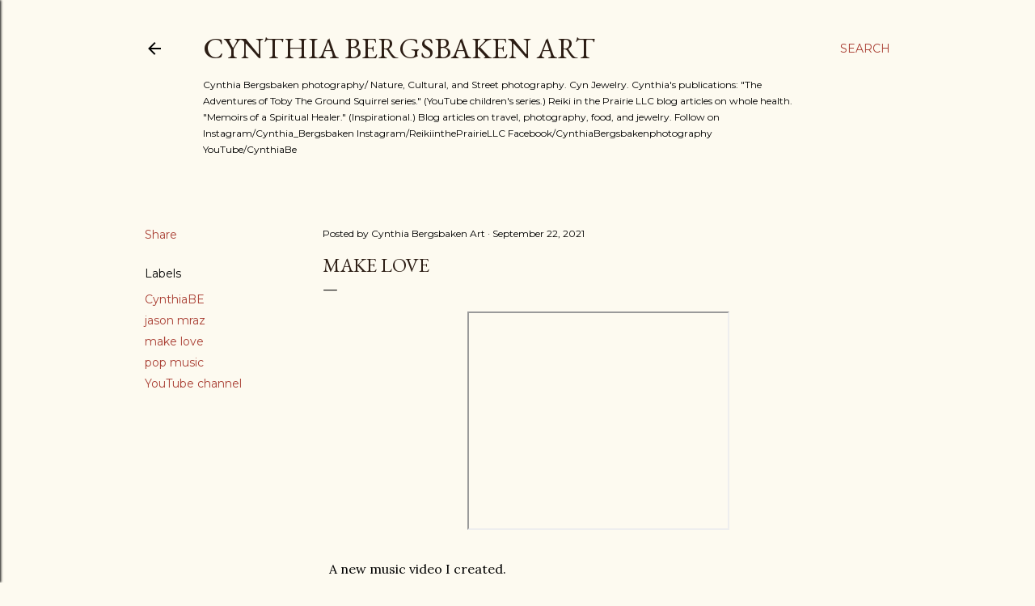

--- FILE ---
content_type: text/html; charset=UTF-8
request_url: https://www.cynthiabergsbakenart.com/2021/09/make-love.html
body_size: 36364
content:
<!DOCTYPE html>
<html dir='ltr' lang='en'>
<head>
<meta content='width=device-width, initial-scale=1' name='viewport'/>
<title>Make Love </title>
<meta content='text/html; charset=UTF-8' http-equiv='Content-Type'/>
<!-- Chrome, Firefox OS and Opera -->
<meta content='#fdfaf0' name='theme-color'/>
<!-- Windows Phone -->
<meta content='#fdfaf0' name='msapplication-navbutton-color'/>
<meta content='blogger' name='generator'/>
<link href='https://www.cynthiabergsbakenart.com/favicon.ico' rel='icon' type='image/x-icon'/>
<link href='https://www.cynthiabergsbakenart.com/2021/09/make-love.html' rel='canonical'/>
<link rel="alternate" type="application/atom+xml" title="Cynthia Bergsbaken Art - Atom" href="https://www.cynthiabergsbakenart.com/feeds/posts/default" />
<link rel="alternate" type="application/rss+xml" title="Cynthia Bergsbaken Art - RSS" href="https://www.cynthiabergsbakenart.com/feeds/posts/default?alt=rss" />
<link rel="service.post" type="application/atom+xml" title="Cynthia Bergsbaken Art - Atom" href="https://www.blogger.com/feeds/2515627292405379016/posts/default" />

<link rel="alternate" type="application/atom+xml" title="Cynthia Bergsbaken Art - Atom" href="https://www.cynthiabergsbakenart.com/feeds/5867586614506332795/comments/default" />
<!--Can't find substitution for tag [blog.ieCssRetrofitLinks]-->
<link href='https://i.ytimg.com/vi/_k97_eE7Tmc/hqdefault.jpg' rel='image_src'/>
<meta content='https://www.cynthiabergsbakenart.com/2021/09/make-love.html' property='og:url'/>
<meta content='Make Love ' property='og:title'/>
<meta content='Cynthia Bergsbaken Art webpage shares Cynthia&#39;s art consisting of:  Cyn Bergsbaken Jewelry, Cynthia B photography, &amp; Cynthia&#39;s Sweet Eats.  Blog also.' property='og:description'/>
<meta content='https://lh3.googleusercontent.com/blogger_img_proxy/AEn0k_s_KUjw-aRX_jmNjQEWB9zS7JQa-sXXZdQ96Up8EQZJ0dR95JO6yy7yitq9JOJXq44ekti56_zCnyL5Wo6R4Vj0qaPR7qUrQTbdENRI8V0jX5Hn=w1200-h630-n-k-no-nu' property='og:image'/>
<style type='text/css'>@font-face{font-family:'Corsiva';font-style:normal;font-weight:400;font-display:swap;src:url(//fonts.gstatic.com/l/font?kit=zOL84pjBmb1Z8oKb8rCr7O5Gs-A&skey=b9a50c359455acd3&v=v20)format('woff2');unicode-range:U+0000-00FF,U+0131,U+0152-0153,U+02BB-02BC,U+02C6,U+02DA,U+02DC,U+0304,U+0308,U+0329,U+2000-206F,U+20AC,U+2122,U+2191,U+2193,U+2212,U+2215,U+FEFF,U+FFFD;}@font-face{font-family:'EB Garamond';font-style:normal;font-weight:400;font-display:swap;src:url(//fonts.gstatic.com/s/ebgaramond/v32/SlGDmQSNjdsmc35JDF1K5E55YMjF_7DPuGi-6_RkCY9_WamXgHlIbvw.woff2)format('woff2');unicode-range:U+0460-052F,U+1C80-1C8A,U+20B4,U+2DE0-2DFF,U+A640-A69F,U+FE2E-FE2F;}@font-face{font-family:'EB Garamond';font-style:normal;font-weight:400;font-display:swap;src:url(//fonts.gstatic.com/s/ebgaramond/v32/SlGDmQSNjdsmc35JDF1K5E55YMjF_7DPuGi-6_RkAI9_WamXgHlIbvw.woff2)format('woff2');unicode-range:U+0301,U+0400-045F,U+0490-0491,U+04B0-04B1,U+2116;}@font-face{font-family:'EB Garamond';font-style:normal;font-weight:400;font-display:swap;src:url(//fonts.gstatic.com/s/ebgaramond/v32/SlGDmQSNjdsmc35JDF1K5E55YMjF_7DPuGi-6_RkCI9_WamXgHlIbvw.woff2)format('woff2');unicode-range:U+1F00-1FFF;}@font-face{font-family:'EB Garamond';font-style:normal;font-weight:400;font-display:swap;src:url(//fonts.gstatic.com/s/ebgaramond/v32/SlGDmQSNjdsmc35JDF1K5E55YMjF_7DPuGi-6_RkB49_WamXgHlIbvw.woff2)format('woff2');unicode-range:U+0370-0377,U+037A-037F,U+0384-038A,U+038C,U+038E-03A1,U+03A3-03FF;}@font-face{font-family:'EB Garamond';font-style:normal;font-weight:400;font-display:swap;src:url(//fonts.gstatic.com/s/ebgaramond/v32/SlGDmQSNjdsmc35JDF1K5E55YMjF_7DPuGi-6_RkC49_WamXgHlIbvw.woff2)format('woff2');unicode-range:U+0102-0103,U+0110-0111,U+0128-0129,U+0168-0169,U+01A0-01A1,U+01AF-01B0,U+0300-0301,U+0303-0304,U+0308-0309,U+0323,U+0329,U+1EA0-1EF9,U+20AB;}@font-face{font-family:'EB Garamond';font-style:normal;font-weight:400;font-display:swap;src:url(//fonts.gstatic.com/s/ebgaramond/v32/SlGDmQSNjdsmc35JDF1K5E55YMjF_7DPuGi-6_RkCo9_WamXgHlIbvw.woff2)format('woff2');unicode-range:U+0100-02BA,U+02BD-02C5,U+02C7-02CC,U+02CE-02D7,U+02DD-02FF,U+0304,U+0308,U+0329,U+1D00-1DBF,U+1E00-1E9F,U+1EF2-1EFF,U+2020,U+20A0-20AB,U+20AD-20C0,U+2113,U+2C60-2C7F,U+A720-A7FF;}@font-face{font-family:'EB Garamond';font-style:normal;font-weight:400;font-display:swap;src:url(//fonts.gstatic.com/s/ebgaramond/v32/SlGDmQSNjdsmc35JDF1K5E55YMjF_7DPuGi-6_RkBI9_WamXgHlI.woff2)format('woff2');unicode-range:U+0000-00FF,U+0131,U+0152-0153,U+02BB-02BC,U+02C6,U+02DA,U+02DC,U+0304,U+0308,U+0329,U+2000-206F,U+20AC,U+2122,U+2191,U+2193,U+2212,U+2215,U+FEFF,U+FFFD;}@font-face{font-family:'Lora';font-style:normal;font-weight:400;font-display:swap;src:url(//fonts.gstatic.com/s/lora/v37/0QI6MX1D_JOuGQbT0gvTJPa787weuxJMkq18ndeYxZ2JTg.woff2)format('woff2');unicode-range:U+0460-052F,U+1C80-1C8A,U+20B4,U+2DE0-2DFF,U+A640-A69F,U+FE2E-FE2F;}@font-face{font-family:'Lora';font-style:normal;font-weight:400;font-display:swap;src:url(//fonts.gstatic.com/s/lora/v37/0QI6MX1D_JOuGQbT0gvTJPa787weuxJFkq18ndeYxZ2JTg.woff2)format('woff2');unicode-range:U+0301,U+0400-045F,U+0490-0491,U+04B0-04B1,U+2116;}@font-face{font-family:'Lora';font-style:normal;font-weight:400;font-display:swap;src:url(//fonts.gstatic.com/s/lora/v37/0QI6MX1D_JOuGQbT0gvTJPa787weuxI9kq18ndeYxZ2JTg.woff2)format('woff2');unicode-range:U+0302-0303,U+0305,U+0307-0308,U+0310,U+0312,U+0315,U+031A,U+0326-0327,U+032C,U+032F-0330,U+0332-0333,U+0338,U+033A,U+0346,U+034D,U+0391-03A1,U+03A3-03A9,U+03B1-03C9,U+03D1,U+03D5-03D6,U+03F0-03F1,U+03F4-03F5,U+2016-2017,U+2034-2038,U+203C,U+2040,U+2043,U+2047,U+2050,U+2057,U+205F,U+2070-2071,U+2074-208E,U+2090-209C,U+20D0-20DC,U+20E1,U+20E5-20EF,U+2100-2112,U+2114-2115,U+2117-2121,U+2123-214F,U+2190,U+2192,U+2194-21AE,U+21B0-21E5,U+21F1-21F2,U+21F4-2211,U+2213-2214,U+2216-22FF,U+2308-230B,U+2310,U+2319,U+231C-2321,U+2336-237A,U+237C,U+2395,U+239B-23B7,U+23D0,U+23DC-23E1,U+2474-2475,U+25AF,U+25B3,U+25B7,U+25BD,U+25C1,U+25CA,U+25CC,U+25FB,U+266D-266F,U+27C0-27FF,U+2900-2AFF,U+2B0E-2B11,U+2B30-2B4C,U+2BFE,U+3030,U+FF5B,U+FF5D,U+1D400-1D7FF,U+1EE00-1EEFF;}@font-face{font-family:'Lora';font-style:normal;font-weight:400;font-display:swap;src:url(//fonts.gstatic.com/s/lora/v37/0QI6MX1D_JOuGQbT0gvTJPa787weuxIvkq18ndeYxZ2JTg.woff2)format('woff2');unicode-range:U+0001-000C,U+000E-001F,U+007F-009F,U+20DD-20E0,U+20E2-20E4,U+2150-218F,U+2190,U+2192,U+2194-2199,U+21AF,U+21E6-21F0,U+21F3,U+2218-2219,U+2299,U+22C4-22C6,U+2300-243F,U+2440-244A,U+2460-24FF,U+25A0-27BF,U+2800-28FF,U+2921-2922,U+2981,U+29BF,U+29EB,U+2B00-2BFF,U+4DC0-4DFF,U+FFF9-FFFB,U+10140-1018E,U+10190-1019C,U+101A0,U+101D0-101FD,U+102E0-102FB,U+10E60-10E7E,U+1D2C0-1D2D3,U+1D2E0-1D37F,U+1F000-1F0FF,U+1F100-1F1AD,U+1F1E6-1F1FF,U+1F30D-1F30F,U+1F315,U+1F31C,U+1F31E,U+1F320-1F32C,U+1F336,U+1F378,U+1F37D,U+1F382,U+1F393-1F39F,U+1F3A7-1F3A8,U+1F3AC-1F3AF,U+1F3C2,U+1F3C4-1F3C6,U+1F3CA-1F3CE,U+1F3D4-1F3E0,U+1F3ED,U+1F3F1-1F3F3,U+1F3F5-1F3F7,U+1F408,U+1F415,U+1F41F,U+1F426,U+1F43F,U+1F441-1F442,U+1F444,U+1F446-1F449,U+1F44C-1F44E,U+1F453,U+1F46A,U+1F47D,U+1F4A3,U+1F4B0,U+1F4B3,U+1F4B9,U+1F4BB,U+1F4BF,U+1F4C8-1F4CB,U+1F4D6,U+1F4DA,U+1F4DF,U+1F4E3-1F4E6,U+1F4EA-1F4ED,U+1F4F7,U+1F4F9-1F4FB,U+1F4FD-1F4FE,U+1F503,U+1F507-1F50B,U+1F50D,U+1F512-1F513,U+1F53E-1F54A,U+1F54F-1F5FA,U+1F610,U+1F650-1F67F,U+1F687,U+1F68D,U+1F691,U+1F694,U+1F698,U+1F6AD,U+1F6B2,U+1F6B9-1F6BA,U+1F6BC,U+1F6C6-1F6CF,U+1F6D3-1F6D7,U+1F6E0-1F6EA,U+1F6F0-1F6F3,U+1F6F7-1F6FC,U+1F700-1F7FF,U+1F800-1F80B,U+1F810-1F847,U+1F850-1F859,U+1F860-1F887,U+1F890-1F8AD,U+1F8B0-1F8BB,U+1F8C0-1F8C1,U+1F900-1F90B,U+1F93B,U+1F946,U+1F984,U+1F996,U+1F9E9,U+1FA00-1FA6F,U+1FA70-1FA7C,U+1FA80-1FA89,U+1FA8F-1FAC6,U+1FACE-1FADC,U+1FADF-1FAE9,U+1FAF0-1FAF8,U+1FB00-1FBFF;}@font-face{font-family:'Lora';font-style:normal;font-weight:400;font-display:swap;src:url(//fonts.gstatic.com/s/lora/v37/0QI6MX1D_JOuGQbT0gvTJPa787weuxJOkq18ndeYxZ2JTg.woff2)format('woff2');unicode-range:U+0102-0103,U+0110-0111,U+0128-0129,U+0168-0169,U+01A0-01A1,U+01AF-01B0,U+0300-0301,U+0303-0304,U+0308-0309,U+0323,U+0329,U+1EA0-1EF9,U+20AB;}@font-face{font-family:'Lora';font-style:normal;font-weight:400;font-display:swap;src:url(//fonts.gstatic.com/s/lora/v37/0QI6MX1D_JOuGQbT0gvTJPa787weuxJPkq18ndeYxZ2JTg.woff2)format('woff2');unicode-range:U+0100-02BA,U+02BD-02C5,U+02C7-02CC,U+02CE-02D7,U+02DD-02FF,U+0304,U+0308,U+0329,U+1D00-1DBF,U+1E00-1E9F,U+1EF2-1EFF,U+2020,U+20A0-20AB,U+20AD-20C0,U+2113,U+2C60-2C7F,U+A720-A7FF;}@font-face{font-family:'Lora';font-style:normal;font-weight:400;font-display:swap;src:url(//fonts.gstatic.com/s/lora/v37/0QI6MX1D_JOuGQbT0gvTJPa787weuxJBkq18ndeYxZ0.woff2)format('woff2');unicode-range:U+0000-00FF,U+0131,U+0152-0153,U+02BB-02BC,U+02C6,U+02DA,U+02DC,U+0304,U+0308,U+0329,U+2000-206F,U+20AC,U+2122,U+2191,U+2193,U+2212,U+2215,U+FEFF,U+FFFD;}@font-face{font-family:'Montserrat';font-style:normal;font-weight:400;font-display:swap;src:url(//fonts.gstatic.com/s/montserrat/v31/JTUSjIg1_i6t8kCHKm459WRhyyTh89ZNpQ.woff2)format('woff2');unicode-range:U+0460-052F,U+1C80-1C8A,U+20B4,U+2DE0-2DFF,U+A640-A69F,U+FE2E-FE2F;}@font-face{font-family:'Montserrat';font-style:normal;font-weight:400;font-display:swap;src:url(//fonts.gstatic.com/s/montserrat/v31/JTUSjIg1_i6t8kCHKm459W1hyyTh89ZNpQ.woff2)format('woff2');unicode-range:U+0301,U+0400-045F,U+0490-0491,U+04B0-04B1,U+2116;}@font-face{font-family:'Montserrat';font-style:normal;font-weight:400;font-display:swap;src:url(//fonts.gstatic.com/s/montserrat/v31/JTUSjIg1_i6t8kCHKm459WZhyyTh89ZNpQ.woff2)format('woff2');unicode-range:U+0102-0103,U+0110-0111,U+0128-0129,U+0168-0169,U+01A0-01A1,U+01AF-01B0,U+0300-0301,U+0303-0304,U+0308-0309,U+0323,U+0329,U+1EA0-1EF9,U+20AB;}@font-face{font-family:'Montserrat';font-style:normal;font-weight:400;font-display:swap;src:url(//fonts.gstatic.com/s/montserrat/v31/JTUSjIg1_i6t8kCHKm459WdhyyTh89ZNpQ.woff2)format('woff2');unicode-range:U+0100-02BA,U+02BD-02C5,U+02C7-02CC,U+02CE-02D7,U+02DD-02FF,U+0304,U+0308,U+0329,U+1D00-1DBF,U+1E00-1E9F,U+1EF2-1EFF,U+2020,U+20A0-20AB,U+20AD-20C0,U+2113,U+2C60-2C7F,U+A720-A7FF;}@font-face{font-family:'Montserrat';font-style:normal;font-weight:400;font-display:swap;src:url(//fonts.gstatic.com/s/montserrat/v31/JTUSjIg1_i6t8kCHKm459WlhyyTh89Y.woff2)format('woff2');unicode-range:U+0000-00FF,U+0131,U+0152-0153,U+02BB-02BC,U+02C6,U+02DA,U+02DC,U+0304,U+0308,U+0329,U+2000-206F,U+20AC,U+2122,U+2191,U+2193,U+2212,U+2215,U+FEFF,U+FFFD;}@font-face{font-family:'Montserrat';font-style:normal;font-weight:700;font-display:swap;src:url(//fonts.gstatic.com/s/montserrat/v31/JTUSjIg1_i6t8kCHKm459WRhyyTh89ZNpQ.woff2)format('woff2');unicode-range:U+0460-052F,U+1C80-1C8A,U+20B4,U+2DE0-2DFF,U+A640-A69F,U+FE2E-FE2F;}@font-face{font-family:'Montserrat';font-style:normal;font-weight:700;font-display:swap;src:url(//fonts.gstatic.com/s/montserrat/v31/JTUSjIg1_i6t8kCHKm459W1hyyTh89ZNpQ.woff2)format('woff2');unicode-range:U+0301,U+0400-045F,U+0490-0491,U+04B0-04B1,U+2116;}@font-face{font-family:'Montserrat';font-style:normal;font-weight:700;font-display:swap;src:url(//fonts.gstatic.com/s/montserrat/v31/JTUSjIg1_i6t8kCHKm459WZhyyTh89ZNpQ.woff2)format('woff2');unicode-range:U+0102-0103,U+0110-0111,U+0128-0129,U+0168-0169,U+01A0-01A1,U+01AF-01B0,U+0300-0301,U+0303-0304,U+0308-0309,U+0323,U+0329,U+1EA0-1EF9,U+20AB;}@font-face{font-family:'Montserrat';font-style:normal;font-weight:700;font-display:swap;src:url(//fonts.gstatic.com/s/montserrat/v31/JTUSjIg1_i6t8kCHKm459WdhyyTh89ZNpQ.woff2)format('woff2');unicode-range:U+0100-02BA,U+02BD-02C5,U+02C7-02CC,U+02CE-02D7,U+02DD-02FF,U+0304,U+0308,U+0329,U+1D00-1DBF,U+1E00-1E9F,U+1EF2-1EFF,U+2020,U+20A0-20AB,U+20AD-20C0,U+2113,U+2C60-2C7F,U+A720-A7FF;}@font-face{font-family:'Montserrat';font-style:normal;font-weight:700;font-display:swap;src:url(//fonts.gstatic.com/s/montserrat/v31/JTUSjIg1_i6t8kCHKm459WlhyyTh89Y.woff2)format('woff2');unicode-range:U+0000-00FF,U+0131,U+0152-0153,U+02BB-02BC,U+02C6,U+02DA,U+02DC,U+0304,U+0308,U+0329,U+2000-206F,U+20AC,U+2122,U+2191,U+2193,U+2212,U+2215,U+FEFF,U+FFFD;}</style>
<style id='page-skin-1' type='text/css'><!--
/*! normalize.css v3.0.1 | MIT License | git.io/normalize */html{font-family:sans-serif;-ms-text-size-adjust:100%;-webkit-text-size-adjust:100%}body{margin:0}article,aside,details,figcaption,figure,footer,header,hgroup,main,nav,section,summary{display:block}audio,canvas,progress,video{display:inline-block;vertical-align:baseline}audio:not([controls]){display:none;height:0}[hidden],template{display:none}a{background:transparent}a:active,a:hover{outline:0}abbr[title]{border-bottom:1px dotted}b,strong{font-weight:bold}dfn{font-style:italic}h1{font-size:2em;margin:.67em 0}mark{background:#ff0;color:#000}small{font-size:80%}sub,sup{font-size:75%;line-height:0;position:relative;vertical-align:baseline}sup{top:-0.5em}sub{bottom:-0.25em}img{border:0}svg:not(:root){overflow:hidden}figure{margin:1em 40px}hr{-moz-box-sizing:content-box;box-sizing:content-box;height:0}pre{overflow:auto}code,kbd,pre,samp{font-family:monospace,monospace;font-size:1em}button,input,optgroup,select,textarea{color:inherit;font:inherit;margin:0}button{overflow:visible}button,select{text-transform:none}button,html input[type="button"],input[type="reset"],input[type="submit"]{-webkit-appearance:button;cursor:pointer}button[disabled],html input[disabled]{cursor:default}button::-moz-focus-inner,input::-moz-focus-inner{border:0;padding:0}input{line-height:normal}input[type="checkbox"],input[type="radio"]{box-sizing:border-box;padding:0}input[type="number"]::-webkit-inner-spin-button,input[type="number"]::-webkit-outer-spin-button{height:auto}input[type="search"]{-webkit-appearance:textfield;-moz-box-sizing:content-box;-webkit-box-sizing:content-box;box-sizing:content-box}input[type="search"]::-webkit-search-cancel-button,input[type="search"]::-webkit-search-decoration{-webkit-appearance:none}fieldset{border:1px solid #c0c0c0;margin:0 2px;padding:.35em .625em .75em}legend{border:0;padding:0}textarea{overflow:auto}optgroup{font-weight:bold}table{border-collapse:collapse;border-spacing:0}td,th{padding:0}
/*!************************************************
* Blogger Template Style
* Name: Soho
**************************************************/
body{
overflow-wrap:break-word;
word-break:break-word;
word-wrap:break-word
}
.hidden{
display:none
}
.invisible{
visibility:hidden
}
.container::after,.float-container::after{
clear:both;
content:"";
display:table
}
.clearboth{
clear:both
}
#comments .comment .comment-actions,.subscribe-popup .FollowByEmail .follow-by-email-submit{
background:0 0;
border:0;
box-shadow:none;
color:#a93e33;
cursor:pointer;
font-size:14px;
font-weight:700;
outline:0;
text-decoration:none;
text-transform:uppercase;
width:auto
}
.dim-overlay{
background-color:rgba(0,0,0,.54);
height:100vh;
left:0;
position:fixed;
top:0;
width:100%
}
#sharing-dim-overlay{
background-color:transparent
}
input::-ms-clear{
display:none
}
.blogger-logo,.svg-icon-24.blogger-logo{
fill:#ff9800;
opacity:1
}
.loading-spinner-large{
-webkit-animation:mspin-rotate 1.568s infinite linear;
animation:mspin-rotate 1.568s infinite linear;
height:48px;
overflow:hidden;
position:absolute;
width:48px;
z-index:200
}
.loading-spinner-large>div{
-webkit-animation:mspin-revrot 5332ms infinite steps(4);
animation:mspin-revrot 5332ms infinite steps(4)
}
.loading-spinner-large>div>div{
-webkit-animation:mspin-singlecolor-large-film 1333ms infinite steps(81);
animation:mspin-singlecolor-large-film 1333ms infinite steps(81);
background-size:100%;
height:48px;
width:3888px
}
.mspin-black-large>div>div,.mspin-grey_54-large>div>div{
background-image:url(https://www.blogblog.com/indie/mspin_black_large.svg)
}
.mspin-white-large>div>div{
background-image:url(https://www.blogblog.com/indie/mspin_white_large.svg)
}
.mspin-grey_54-large{
opacity:.54
}
@-webkit-keyframes mspin-singlecolor-large-film{
from{
-webkit-transform:translateX(0);
transform:translateX(0)
}
to{
-webkit-transform:translateX(-3888px);
transform:translateX(-3888px)
}
}
@keyframes mspin-singlecolor-large-film{
from{
-webkit-transform:translateX(0);
transform:translateX(0)
}
to{
-webkit-transform:translateX(-3888px);
transform:translateX(-3888px)
}
}
@-webkit-keyframes mspin-rotate{
from{
-webkit-transform:rotate(0);
transform:rotate(0)
}
to{
-webkit-transform:rotate(360deg);
transform:rotate(360deg)
}
}
@keyframes mspin-rotate{
from{
-webkit-transform:rotate(0);
transform:rotate(0)
}
to{
-webkit-transform:rotate(360deg);
transform:rotate(360deg)
}
}
@-webkit-keyframes mspin-revrot{
from{
-webkit-transform:rotate(0);
transform:rotate(0)
}
to{
-webkit-transform:rotate(-360deg);
transform:rotate(-360deg)
}
}
@keyframes mspin-revrot{
from{
-webkit-transform:rotate(0);
transform:rotate(0)
}
to{
-webkit-transform:rotate(-360deg);
transform:rotate(-360deg)
}
}
.skip-navigation{
background-color:#fff;
box-sizing:border-box;
color:#000;
display:block;
height:0;
left:0;
line-height:50px;
overflow:hidden;
padding-top:0;
position:fixed;
text-align:center;
top:0;
-webkit-transition:box-shadow .3s,height .3s,padding-top .3s;
transition:box-shadow .3s,height .3s,padding-top .3s;
width:100%;
z-index:900
}
.skip-navigation:focus{
box-shadow:0 4px 5px 0 rgba(0,0,0,.14),0 1px 10px 0 rgba(0,0,0,.12),0 2px 4px -1px rgba(0,0,0,.2);
height:50px
}
#main{
outline:0
}
.main-heading{
position:absolute;
clip:rect(1px,1px,1px,1px);
padding:0;
border:0;
height:1px;
width:1px;
overflow:hidden
}
.Attribution{
margin-top:1em;
text-align:center
}
.Attribution .blogger img,.Attribution .blogger svg{
vertical-align:bottom
}
.Attribution .blogger img{
margin-right:.5em
}
.Attribution div{
line-height:24px;
margin-top:.5em
}
.Attribution .copyright,.Attribution .image-attribution{
font-size:.7em;
margin-top:1.5em
}
.BLOG_mobile_video_class{
display:none
}
.bg-photo{
background-attachment:scroll!important
}
body .CSS_LIGHTBOX{
z-index:900
}
.extendable .show-less,.extendable .show-more{
border-color:#a93e33;
color:#a93e33;
margin-top:8px
}
.extendable .show-less.hidden,.extendable .show-more.hidden{
display:none
}
.inline-ad{
display:none;
max-width:100%;
overflow:hidden
}
.adsbygoogle{
display:block
}
#cookieChoiceInfo{
bottom:0;
top:auto
}
iframe.b-hbp-video{
border:0
}
.post-body img{
max-width:100%
}
.post-body iframe{
max-width:100%
}
.post-body a[imageanchor="1"]{
display:inline-block
}
.byline{
margin-right:1em
}
.byline:last-child{
margin-right:0
}
.link-copied-dialog{
max-width:520px;
outline:0
}
.link-copied-dialog .modal-dialog-buttons{
margin-top:8px
}
.link-copied-dialog .goog-buttonset-default{
background:0 0;
border:0
}
.link-copied-dialog .goog-buttonset-default:focus{
outline:0
}
.paging-control-container{
margin-bottom:16px
}
.paging-control-container .paging-control{
display:inline-block
}
.paging-control-container .comment-range-text::after,.paging-control-container .paging-control{
color:#a93e33
}
.paging-control-container .comment-range-text,.paging-control-container .paging-control{
margin-right:8px
}
.paging-control-container .comment-range-text::after,.paging-control-container .paging-control::after{
content:"\b7";
cursor:default;
padding-left:8px;
pointer-events:none
}
.paging-control-container .comment-range-text:last-child::after,.paging-control-container .paging-control:last-child::after{
content:none
}
.byline.reactions iframe{
height:20px
}
.b-notification{
color:#000;
background-color:#fff;
border-bottom:solid 1px #000;
box-sizing:border-box;
padding:16px 32px;
text-align:center
}
.b-notification.visible{
-webkit-transition:margin-top .3s cubic-bezier(.4,0,.2,1);
transition:margin-top .3s cubic-bezier(.4,0,.2,1)
}
.b-notification.invisible{
position:absolute
}
.b-notification-close{
position:absolute;
right:8px;
top:8px
}
.no-posts-message{
line-height:40px;
text-align:center
}
@media screen and (max-width:1162px){
body.item-view .post-body a[imageanchor="1"][style*="float: left;"],body.item-view .post-body a[imageanchor="1"][style*="float: right;"]{
float:none!important;
clear:none!important
}
body.item-view .post-body a[imageanchor="1"] img{
display:block;
height:auto;
margin:0 auto
}
body.item-view .post-body>.separator:first-child>a[imageanchor="1"]:first-child{
margin-top:20px
}
.post-body a[imageanchor]{
display:block
}
body.item-view .post-body a[imageanchor="1"]{
margin-left:0!important;
margin-right:0!important
}
body.item-view .post-body a[imageanchor="1"]+a[imageanchor="1"]{
margin-top:16px
}
}
.item-control{
display:none
}
#comments{
border-top:1px dashed rgba(0,0,0,.54);
margin-top:20px;
padding:20px
}
#comments .comment-thread ol{
margin:0;
padding-left:0;
padding-left:0
}
#comments .comment .comment-replybox-single,#comments .comment-thread .comment-replies{
margin-left:60px
}
#comments .comment-thread .thread-count{
display:none
}
#comments .comment{
list-style-type:none;
padding:0 0 30px;
position:relative
}
#comments .comment .comment{
padding-bottom:8px
}
.comment .avatar-image-container{
position:absolute
}
.comment .avatar-image-container img{
border-radius:50%
}
.avatar-image-container svg,.comment .avatar-image-container .avatar-icon{
border-radius:50%;
border:solid 1px #000000;
box-sizing:border-box;
fill:#000000;
height:35px;
margin:0;
padding:7px;
width:35px
}
.comment .comment-block{
margin-top:10px;
margin-left:60px;
padding-bottom:0
}
#comments .comment-author-header-wrapper{
margin-left:40px
}
#comments .comment .thread-expanded .comment-block{
padding-bottom:20px
}
#comments .comment .comment-header .user,#comments .comment .comment-header .user a{
color:#000000;
font-style:normal;
font-weight:700
}
#comments .comment .comment-actions{
bottom:0;
margin-bottom:15px;
position:absolute
}
#comments .comment .comment-actions>*{
margin-right:8px
}
#comments .comment .comment-header .datetime{
bottom:0;
color:#000000;
display:inline-block;
font-size:13px;
font-style:italic;
margin-left:8px
}
#comments .comment .comment-footer .comment-timestamp a,#comments .comment .comment-header .datetime a{
color:#000000
}
#comments .comment .comment-content,.comment .comment-body{
margin-top:12px;
word-break:break-word
}
.comment-body{
margin-bottom:12px
}
#comments.embed[data-num-comments="0"]{
border:0;
margin-top:0;
padding-top:0
}
#comments.embed[data-num-comments="0"] #comment-post-message,#comments.embed[data-num-comments="0"] div.comment-form>p,#comments.embed[data-num-comments="0"] p.comment-footer{
display:none
}
#comment-editor-src{
display:none
}
.comments .comments-content .loadmore.loaded{
max-height:0;
opacity:0;
overflow:hidden
}
.extendable .remaining-items{
height:0;
overflow:hidden;
-webkit-transition:height .3s cubic-bezier(.4,0,.2,1);
transition:height .3s cubic-bezier(.4,0,.2,1)
}
.extendable .remaining-items.expanded{
height:auto
}
.svg-icon-24,.svg-icon-24-button{
cursor:pointer;
height:24px;
width:24px;
min-width:24px
}
.touch-icon{
margin:-12px;
padding:12px
}
.touch-icon:active,.touch-icon:focus{
background-color:rgba(153,153,153,.4);
border-radius:50%
}
svg:not(:root).touch-icon{
overflow:visible
}
html[dir=rtl] .rtl-reversible-icon{
-webkit-transform:scaleX(-1);
-ms-transform:scaleX(-1);
transform:scaleX(-1)
}
.svg-icon-24-button,.touch-icon-button{
background:0 0;
border:0;
margin:0;
outline:0;
padding:0
}
.touch-icon-button .touch-icon:active,.touch-icon-button .touch-icon:focus{
background-color:transparent
}
.touch-icon-button:active .touch-icon,.touch-icon-button:focus .touch-icon{
background-color:rgba(153,153,153,.4);
border-radius:50%
}
.Profile .default-avatar-wrapper .avatar-icon{
border-radius:50%;
border:solid 1px #000000;
box-sizing:border-box;
fill:#000000;
margin:0
}
.Profile .individual .default-avatar-wrapper .avatar-icon{
padding:25px
}
.Profile .individual .avatar-icon,.Profile .individual .profile-img{
height:120px;
width:120px
}
.Profile .team .default-avatar-wrapper .avatar-icon{
padding:8px
}
.Profile .team .avatar-icon,.Profile .team .default-avatar-wrapper,.Profile .team .profile-img{
height:40px;
width:40px
}
.snippet-container{
margin:0;
position:relative;
overflow:hidden
}
.snippet-fade{
bottom:0;
box-sizing:border-box;
position:absolute;
width:96px
}
.snippet-fade{
right:0
}
.snippet-fade:after{
content:"\2026"
}
.snippet-fade:after{
float:right
}
.centered-top-container.sticky{
left:0;
position:fixed;
right:0;
top:0;
width:auto;
z-index:50;
-webkit-transition-property:opacity,-webkit-transform;
transition-property:opacity,-webkit-transform;
transition-property:transform,opacity;
transition-property:transform,opacity,-webkit-transform;
-webkit-transition-duration:.2s;
transition-duration:.2s;
-webkit-transition-timing-function:cubic-bezier(.4,0,.2,1);
transition-timing-function:cubic-bezier(.4,0,.2,1)
}
.centered-top-placeholder{
display:none
}
.collapsed-header .centered-top-placeholder{
display:block
}
.centered-top-container .Header .replaced h1,.centered-top-placeholder .Header .replaced h1{
display:none
}
.centered-top-container.sticky .Header .replaced h1{
display:block
}
.centered-top-container.sticky .Header .header-widget{
background:0 0
}
.centered-top-container.sticky .Header .header-image-wrapper{
display:none
}
.centered-top-container img,.centered-top-placeholder img{
max-width:100%
}
.collapsible{
-webkit-transition:height .3s cubic-bezier(.4,0,.2,1);
transition:height .3s cubic-bezier(.4,0,.2,1)
}
.collapsible,.collapsible>summary{
display:block;
overflow:hidden
}
.collapsible>:not(summary){
display:none
}
.collapsible[open]>:not(summary){
display:block
}
.collapsible:focus,.collapsible>summary:focus{
outline:0
}
.collapsible>summary{
cursor:pointer;
display:block;
padding:0
}
.collapsible:focus>summary,.collapsible>summary:focus{
background-color:transparent
}
.collapsible>summary::-webkit-details-marker{
display:none
}
.collapsible-title{
-webkit-box-align:center;
-webkit-align-items:center;
-ms-flex-align:center;
align-items:center;
display:-webkit-box;
display:-webkit-flex;
display:-ms-flexbox;
display:flex
}
.collapsible-title .title{
-webkit-box-flex:1;
-webkit-flex:1 1 auto;
-ms-flex:1 1 auto;
flex:1 1 auto;
-webkit-box-ordinal-group:1;
-webkit-order:0;
-ms-flex-order:0;
order:0;
overflow:hidden;
text-overflow:ellipsis;
white-space:nowrap
}
.collapsible-title .chevron-down,.collapsible[open] .collapsible-title .chevron-up{
display:block
}
.collapsible-title .chevron-up,.collapsible[open] .collapsible-title .chevron-down{
display:none
}
.flat-button{
cursor:pointer;
display:inline-block;
font-weight:700;
text-transform:uppercase;
border-radius:2px;
padding:8px;
margin:-8px
}
.flat-icon-button{
background:0 0;
border:0;
margin:0;
outline:0;
padding:0;
margin:-12px;
padding:12px;
cursor:pointer;
box-sizing:content-box;
display:inline-block;
line-height:0
}
.flat-icon-button,.flat-icon-button .splash-wrapper{
border-radius:50%
}
.flat-icon-button .splash.animate{
-webkit-animation-duration:.3s;
animation-duration:.3s
}
.overflowable-container{
max-height:28px;
overflow:hidden;
position:relative
}
.overflow-button{
cursor:pointer
}
#overflowable-dim-overlay{
background:0 0
}
.overflow-popup{
box-shadow:0 2px 2px 0 rgba(0,0,0,.14),0 3px 1px -2px rgba(0,0,0,.2),0 1px 5px 0 rgba(0,0,0,.12);
background-color:#fdfaf0;
left:0;
max-width:calc(100% - 32px);
position:absolute;
top:0;
visibility:hidden;
z-index:101
}
.overflow-popup ul{
list-style:none
}
.overflow-popup .tabs li,.overflow-popup li{
display:block;
height:auto
}
.overflow-popup .tabs li{
padding-left:0;
padding-right:0
}
.overflow-button.hidden,.overflow-popup .tabs li.hidden,.overflow-popup li.hidden{
display:none
}
.search{
display:-webkit-box;
display:-webkit-flex;
display:-ms-flexbox;
display:flex;
line-height:24px;
width:24px
}
.search.focused{
width:100%
}
.search.focused .section{
width:100%
}
.search form{
z-index:101
}
.search h3{
display:none
}
.search form{
display:-webkit-box;
display:-webkit-flex;
display:-ms-flexbox;
display:flex;
-webkit-box-flex:1;
-webkit-flex:1 0 0;
-ms-flex:1 0 0px;
flex:1 0 0;
border-bottom:solid 1px transparent;
padding-bottom:8px
}
.search form>*{
display:none
}
.search.focused form>*{
display:block
}
.search .search-input label{
display:none
}
.centered-top-placeholder.cloned .search form{
z-index:30
}
.search.focused form{
border-color:#000000;
position:relative;
width:auto
}
.collapsed-header .centered-top-container .search.focused form{
border-bottom-color:transparent
}
.search-expand{
-webkit-box-flex:0;
-webkit-flex:0 0 auto;
-ms-flex:0 0 auto;
flex:0 0 auto
}
.search-expand-text{
display:none
}
.search-close{
display:inline;
vertical-align:middle
}
.search-input{
-webkit-box-flex:1;
-webkit-flex:1 0 1px;
-ms-flex:1 0 1px;
flex:1 0 1px
}
.search-input input{
background:0 0;
border:0;
box-sizing:border-box;
color:#000000;
display:inline-block;
outline:0;
width:calc(100% - 48px)
}
.search-input input.no-cursor{
color:transparent;
text-shadow:0 0 0 #000000
}
.collapsed-header .centered-top-container .search-action,.collapsed-header .centered-top-container .search-input input{
color:#000000
}
.collapsed-header .centered-top-container .search-input input.no-cursor{
color:transparent;
text-shadow:0 0 0 #000000
}
.collapsed-header .centered-top-container .search-input input.no-cursor:focus,.search-input input.no-cursor:focus{
outline:0
}
.search-focused>*{
visibility:hidden
}
.search-focused .search,.search-focused .search-icon{
visibility:visible
}
.search.focused .search-action{
display:block
}
.search.focused .search-action:disabled{
opacity:.3
}
.widget.Sharing .sharing-button{
display:none
}
.widget.Sharing .sharing-buttons li{
padding:0
}
.widget.Sharing .sharing-buttons li span{
display:none
}
.post-share-buttons{
position:relative
}
.centered-bottom .share-buttons .svg-icon-24,.share-buttons .svg-icon-24{
fill:#000000
}
.sharing-open.touch-icon-button:active .touch-icon,.sharing-open.touch-icon-button:focus .touch-icon{
background-color:transparent
}
.share-buttons{
background-color:#fdfaf0;
border-radius:2px;
box-shadow:0 2px 2px 0 rgba(0,0,0,.14),0 3px 1px -2px rgba(0,0,0,.2),0 1px 5px 0 rgba(0,0,0,.12);
color:#000000;
list-style:none;
margin:0;
padding:8px 0;
position:absolute;
top:-11px;
min-width:200px;
z-index:101
}
.share-buttons.hidden{
display:none
}
.sharing-button{
background:0 0;
border:0;
margin:0;
outline:0;
padding:0;
cursor:pointer
}
.share-buttons li{
margin:0;
height:48px
}
.share-buttons li:last-child{
margin-bottom:0
}
.share-buttons li .sharing-platform-button{
box-sizing:border-box;
cursor:pointer;
display:block;
height:100%;
margin-bottom:0;
padding:0 16px;
position:relative;
width:100%
}
.share-buttons li .sharing-platform-button:focus,.share-buttons li .sharing-platform-button:hover{
background-color:rgba(128,128,128,.1);
outline:0
}
.share-buttons li svg[class*=" sharing-"],.share-buttons li svg[class^=sharing-]{
position:absolute;
top:10px
}
.share-buttons li span.sharing-platform-button{
position:relative;
top:0
}
.share-buttons li .platform-sharing-text{
display:block;
font-size:16px;
line-height:48px;
white-space:nowrap
}
.share-buttons li .platform-sharing-text{
margin-left:56px
}
.sidebar-container{
background-color:#f7f7f7;
max-width:284px;
overflow-y:auto;
-webkit-transition-property:-webkit-transform;
transition-property:-webkit-transform;
transition-property:transform;
transition-property:transform,-webkit-transform;
-webkit-transition-duration:.3s;
transition-duration:.3s;
-webkit-transition-timing-function:cubic-bezier(0,0,.2,1);
transition-timing-function:cubic-bezier(0,0,.2,1);
width:284px;
z-index:101;
-webkit-overflow-scrolling:touch
}
.sidebar-container .navigation{
line-height:0;
padding:16px
}
.sidebar-container .sidebar-back{
cursor:pointer
}
.sidebar-container .widget{
background:0 0;
margin:0 16px;
padding:16px 0
}
.sidebar-container .widget .title{
color:#000000;
margin:0
}
.sidebar-container .widget ul{
list-style:none;
margin:0;
padding:0
}
.sidebar-container .widget ul ul{
margin-left:1em
}
.sidebar-container .widget li{
font-size:16px;
line-height:normal
}
.sidebar-container .widget+.widget{
border-top:1px dashed #000000
}
.BlogArchive li{
margin:16px 0
}
.BlogArchive li:last-child{
margin-bottom:0
}
.Label li a{
display:inline-block
}
.BlogArchive .post-count,.Label .label-count{
float:right;
margin-left:.25em
}
.BlogArchive .post-count::before,.Label .label-count::before{
content:"("
}
.BlogArchive .post-count::after,.Label .label-count::after{
content:")"
}
.widget.Translate .skiptranslate>div{
display:block!important
}
.widget.Profile .profile-link{
display:-webkit-box;
display:-webkit-flex;
display:-ms-flexbox;
display:flex
}
.widget.Profile .team-member .default-avatar-wrapper,.widget.Profile .team-member .profile-img{
-webkit-box-flex:0;
-webkit-flex:0 0 auto;
-ms-flex:0 0 auto;
flex:0 0 auto;
margin-right:1em
}
.widget.Profile .individual .profile-link{
-webkit-box-orient:vertical;
-webkit-box-direction:normal;
-webkit-flex-direction:column;
-ms-flex-direction:column;
flex-direction:column
}
.widget.Profile .team .profile-link .profile-name{
-webkit-align-self:center;
-ms-flex-item-align:center;
align-self:center;
display:block;
-webkit-box-flex:1;
-webkit-flex:1 1 auto;
-ms-flex:1 1 auto;
flex:1 1 auto
}
.dim-overlay{
background-color:rgba(0,0,0,.54);
z-index:100
}
body.sidebar-visible{
overflow-y:hidden
}
@media screen and (max-width:1439px){
.sidebar-container{
bottom:0;
position:fixed;
top:0;
left:0;
right:auto
}
.sidebar-container.sidebar-invisible{
-webkit-transition-timing-function:cubic-bezier(.4,0,.6,1);
transition-timing-function:cubic-bezier(.4,0,.6,1)
}
html[dir=ltr] .sidebar-container.sidebar-invisible{
-webkit-transform:translateX(-284px);
-ms-transform:translateX(-284px);
transform:translateX(-284px)
}
html[dir=rtl] .sidebar-container.sidebar-invisible{
-webkit-transform:translateX(284px);
-ms-transform:translateX(284px);
transform:translateX(284px)
}
}
@media screen and (min-width:1440px){
.sidebar-container{
position:absolute;
top:0;
left:0;
right:auto
}
.sidebar-container .navigation{
display:none
}
}
.dialog{
box-shadow:0 2px 2px 0 rgba(0,0,0,.14),0 3px 1px -2px rgba(0,0,0,.2),0 1px 5px 0 rgba(0,0,0,.12);
background:#fdfaf0;
box-sizing:border-box;
color:#000000;
padding:30px;
position:fixed;
text-align:center;
width:calc(100% - 24px);
z-index:101
}
.dialog input[type=email],.dialog input[type=text]{
background-color:transparent;
border:0;
border-bottom:solid 1px rgba(0,0,0,.12);
color:#000000;
display:block;
font-family:EB Garamond, serif;
font-size:16px;
line-height:24px;
margin:auto;
padding-bottom:7px;
outline:0;
text-align:center;
width:100%
}
.dialog input[type=email]::-webkit-input-placeholder,.dialog input[type=text]::-webkit-input-placeholder{
color:#000000
}
.dialog input[type=email]::-moz-placeholder,.dialog input[type=text]::-moz-placeholder{
color:#000000
}
.dialog input[type=email]:-ms-input-placeholder,.dialog input[type=text]:-ms-input-placeholder{
color:#000000
}
.dialog input[type=email]::-ms-input-placeholder,.dialog input[type=text]::-ms-input-placeholder{
color:#000000
}
.dialog input[type=email]::placeholder,.dialog input[type=text]::placeholder{
color:#000000
}
.dialog input[type=email]:focus,.dialog input[type=text]:focus{
border-bottom:solid 2px #a93e33;
padding-bottom:6px
}
.dialog input.no-cursor{
color:transparent;
text-shadow:0 0 0 #000000
}
.dialog input.no-cursor:focus{
outline:0
}
.dialog input.no-cursor:focus{
outline:0
}
.dialog input[type=submit]{
font-family:EB Garamond, serif
}
.dialog .goog-buttonset-default{
color:#a93e33
}
.subscribe-popup{
max-width:364px
}
.subscribe-popup h3{
color:#2c1d14;
font-size:1.8em;
margin-top:0
}
.subscribe-popup .FollowByEmail h3{
display:none
}
.subscribe-popup .FollowByEmail .follow-by-email-submit{
color:#a93e33;
display:inline-block;
margin:0 auto;
margin-top:24px;
width:auto;
white-space:normal
}
.subscribe-popup .FollowByEmail .follow-by-email-submit:disabled{
cursor:default;
opacity:.3
}
@media (max-width:800px){
.blog-name div.widget.Subscribe{
margin-bottom:16px
}
body.item-view .blog-name div.widget.Subscribe{
margin:8px auto 16px auto;
width:100%
}
}
body#layout .bg-photo,body#layout .bg-photo-overlay{
display:none
}
body#layout .page_body{
padding:0;
position:relative;
top:0
}
body#layout .page{
display:inline-block;
left:inherit;
position:relative;
vertical-align:top;
width:540px
}
body#layout .centered{
max-width:954px
}
body#layout .navigation{
display:none
}
body#layout .sidebar-container{
display:inline-block;
width:40%
}
body#layout .hamburger-menu,body#layout .search{
display:none
}
body{
background-color:#fdfaf0;
color:#000000;
font:normal 400 20px EB Garamond, serif;
height:100%;
margin:0;
min-height:100vh
}
h1,h2,h3,h4,h5,h6{
font-weight:400
}
a{
color:#a93e33;
text-decoration:none
}
.dim-overlay{
z-index:100
}
body.sidebar-visible .page_body{
overflow-y:scroll
}
.widget .title{
color:#000000;
font:normal 400 12px Montserrat, sans-serif
}
.extendable .show-less,.extendable .show-more{
color:#a93e33;
font:normal 400 12px Montserrat, sans-serif;
margin:12px -8px 0 -8px;
text-transform:uppercase
}
.footer .widget,.main .widget{
margin:50px 0
}
.main .widget .title{
text-transform:uppercase
}
.inline-ad{
display:block;
margin-top:50px
}
.adsbygoogle{
text-align:center
}
.page_body{
display:-webkit-box;
display:-webkit-flex;
display:-ms-flexbox;
display:flex;
-webkit-box-orient:vertical;
-webkit-box-direction:normal;
-webkit-flex-direction:column;
-ms-flex-direction:column;
flex-direction:column;
min-height:100vh;
position:relative;
z-index:20
}
.page_body>*{
-webkit-box-flex:0;
-webkit-flex:0 0 auto;
-ms-flex:0 0 auto;
flex:0 0 auto
}
.page_body>#footer{
margin-top:auto
}
.centered-bottom,.centered-top{
margin:0 32px;
max-width:100%
}
.centered-top{
padding-bottom:12px;
padding-top:12px
}
.sticky .centered-top{
padding-bottom:0;
padding-top:0
}
.centered-top-container,.centered-top-placeholder{
background:#fdfaf0
}
.centered-top{
display:-webkit-box;
display:-webkit-flex;
display:-ms-flexbox;
display:flex;
-webkit-flex-wrap:wrap;
-ms-flex-wrap:wrap;
flex-wrap:wrap;
-webkit-box-pack:justify;
-webkit-justify-content:space-between;
-ms-flex-pack:justify;
justify-content:space-between;
position:relative
}
.sticky .centered-top{
-webkit-flex-wrap:nowrap;
-ms-flex-wrap:nowrap;
flex-wrap:nowrap
}
.centered-top-container .svg-icon-24,.centered-top-placeholder .svg-icon-24{
fill:#000000
}
.back-button-container,.hamburger-menu-container{
-webkit-box-flex:0;
-webkit-flex:0 0 auto;
-ms-flex:0 0 auto;
flex:0 0 auto;
height:48px;
-webkit-box-ordinal-group:2;
-webkit-order:1;
-ms-flex-order:1;
order:1
}
.sticky .back-button-container,.sticky .hamburger-menu-container{
-webkit-box-ordinal-group:2;
-webkit-order:1;
-ms-flex-order:1;
order:1
}
.back-button,.hamburger-menu,.search-expand-icon{
cursor:pointer;
margin-top:0
}
.search{
-webkit-box-align:start;
-webkit-align-items:flex-start;
-ms-flex-align:start;
align-items:flex-start;
-webkit-box-flex:0;
-webkit-flex:0 0 auto;
-ms-flex:0 0 auto;
flex:0 0 auto;
height:48px;
margin-left:24px;
-webkit-box-ordinal-group:4;
-webkit-order:3;
-ms-flex-order:3;
order:3
}
.search,.search.focused{
width:auto
}
.search.focused{
position:static
}
.sticky .search{
display:none;
-webkit-box-ordinal-group:5;
-webkit-order:4;
-ms-flex-order:4;
order:4
}
.search .section{
right:0;
margin-top:12px;
position:absolute;
top:12px;
width:0
}
.sticky .search .section{
top:0
}
.search-expand{
background:0 0;
border:0;
margin:0;
outline:0;
padding:0;
color:#a93e33;
cursor:pointer;
-webkit-box-flex:0;
-webkit-flex:0 0 auto;
-ms-flex:0 0 auto;
flex:0 0 auto;
font:normal 400 12px Montserrat, sans-serif;
text-transform:uppercase;
word-break:normal
}
.search.focused .search-expand{
visibility:hidden
}
.search .dim-overlay{
background:0 0
}
.search.focused .section{
max-width:400px
}
.search.focused form{
border-color:#000000;
height:24px
}
.search.focused .search-input{
display:-webkit-box;
display:-webkit-flex;
display:-ms-flexbox;
display:flex;
-webkit-box-flex:1;
-webkit-flex:1 1 auto;
-ms-flex:1 1 auto;
flex:1 1 auto
}
.search-input input{
-webkit-box-flex:1;
-webkit-flex:1 1 auto;
-ms-flex:1 1 auto;
flex:1 1 auto;
font:normal 400 16px Montserrat, sans-serif
}
.search input[type=submit]{
display:none
}
.subscribe-section-container{
-webkit-box-flex:1;
-webkit-flex:1 0 auto;
-ms-flex:1 0 auto;
flex:1 0 auto;
margin-left:24px;
-webkit-box-ordinal-group:3;
-webkit-order:2;
-ms-flex-order:2;
order:2;
text-align:right
}
.sticky .subscribe-section-container{
-webkit-box-flex:0;
-webkit-flex:0 0 auto;
-ms-flex:0 0 auto;
flex:0 0 auto;
-webkit-box-ordinal-group:4;
-webkit-order:3;
-ms-flex-order:3;
order:3
}
.subscribe-button{
background:0 0;
border:0;
margin:0;
outline:0;
padding:0;
color:#a93e33;
cursor:pointer;
display:inline-block;
font:normal 400 12px Montserrat, sans-serif;
line-height:48px;
margin:0;
text-transform:uppercase;
word-break:normal
}
.subscribe-popup h3{
color:#000000;
font:normal 400 12px Montserrat, sans-serif;
margin-bottom:24px;
text-transform:uppercase
}
.subscribe-popup div.widget.FollowByEmail .follow-by-email-address{
color:#000000;
font:normal 400 12px Montserrat, sans-serif
}
.subscribe-popup div.widget.FollowByEmail .follow-by-email-submit{
color:#a93e33;
font:normal 400 12px Montserrat, sans-serif;
margin-top:24px;
text-transform:uppercase
}
.blog-name{
-webkit-box-flex:1;
-webkit-flex:1 1 100%;
-ms-flex:1 1 100%;
flex:1 1 100%;
-webkit-box-ordinal-group:5;
-webkit-order:4;
-ms-flex-order:4;
order:4;
overflow:hidden
}
.sticky .blog-name{
-webkit-box-flex:1;
-webkit-flex:1 1 auto;
-ms-flex:1 1 auto;
flex:1 1 auto;
margin:0 12px;
-webkit-box-ordinal-group:3;
-webkit-order:2;
-ms-flex-order:2;
order:2
}
body.search-view .centered-top.search-focused .blog-name{
display:none
}
.widget.Header h1{
font:normal 400 18px EB Garamond, serif;
margin:0;
text-transform:uppercase
}
.widget.Header h1,.widget.Header h1 a{
color:#2c1d14
}
.widget.Header p{
color:#000000;
font:normal 400 12px Montserrat, sans-serif;
line-height:1.7
}
.sticky .widget.Header h1{
font-size:16px;
line-height:48px;
overflow:hidden;
overflow-wrap:normal;
text-overflow:ellipsis;
white-space:nowrap;
word-wrap:normal
}
.sticky .widget.Header p{
display:none
}
.sticky{
box-shadow:0 1px 3px #000000
}
#page_list_top .widget.PageList{
font:normal 400 14px Montserrat, sans-serif;
line-height:28px
}
#page_list_top .widget.PageList .title{
display:none
}
#page_list_top .widget.PageList .overflowable-contents{
overflow:hidden
}
#page_list_top .widget.PageList .overflowable-contents ul{
list-style:none;
margin:0;
padding:0
}
#page_list_top .widget.PageList .overflow-popup ul{
list-style:none;
margin:0;
padding:0 20px
}
#page_list_top .widget.PageList .overflowable-contents li{
display:inline-block
}
#page_list_top .widget.PageList .overflowable-contents li.hidden{
display:none
}
#page_list_top .widget.PageList .overflowable-contents li:not(:first-child):before{
color:#000000;
content:"\b7"
}
#page_list_top .widget.PageList .overflow-button a,#page_list_top .widget.PageList .overflow-popup li a,#page_list_top .widget.PageList .overflowable-contents li a{
color:#000000;
font:normal 400 14px Montserrat, sans-serif;
line-height:28px;
text-transform:uppercase
}
#page_list_top .widget.PageList .overflow-popup li.selected a,#page_list_top .widget.PageList .overflowable-contents li.selected a{
color:#000000;
font:normal 700 14px Montserrat, sans-serif;
line-height:28px
}
#page_list_top .widget.PageList .overflow-button{
display:inline
}
.sticky #page_list_top{
display:none
}
body.homepage-view .hero-image.has-image{
background:#fdfaf0 url(https://blogger.googleusercontent.com/img/a/AVvXsEjtLbZfBKq6PPZn4qWVC3S5Jk4LJbwMvybmo-WcK7ulZsRLpj7d0GymV4sRmpeeVIoLX1-ocMX6ARjrGoo9HAjSTaiOcztMu9lEh0W5a-EXcKmgcPHC9oX7ysA_AONZlL8W5LtcdJkFfRatbWSi420cgl8IaNyfBusGzVvWljuFrhhSfOQ5BMjk0C73H_iz=s1600) repeat scroll top left;
background-attachment:scroll;
background-color:#fdfaf0;
background-size:cover;
height:62.5vw;
max-height:75vh;
min-height:200px;
width:100%
}
.post-filter-message{
background-color:#f4d6d3;
color:#000000;
display:-webkit-box;
display:-webkit-flex;
display:-ms-flexbox;
display:flex;
-webkit-flex-wrap:wrap;
-ms-flex-wrap:wrap;
flex-wrap:wrap;
font:normal 400 12px Montserrat, sans-serif;
-webkit-box-pack:justify;
-webkit-justify-content:space-between;
-ms-flex-pack:justify;
justify-content:space-between;
margin-top:50px;
padding:18px
}
.post-filter-message .message-container{
-webkit-box-flex:1;
-webkit-flex:1 1 auto;
-ms-flex:1 1 auto;
flex:1 1 auto;
min-width:0
}
.post-filter-message .home-link-container{
-webkit-box-flex:0;
-webkit-flex:0 0 auto;
-ms-flex:0 0 auto;
flex:0 0 auto
}
.post-filter-message .search-label,.post-filter-message .search-query{
color:#000000;
font:normal 700 12px Montserrat, sans-serif;
text-transform:uppercase
}
.post-filter-message .home-link,.post-filter-message .home-link a{
color:#a93e33;
font:normal 700 12px Montserrat, sans-serif;
text-transform:uppercase
}
.widget.FeaturedPost .thumb.hero-thumb{
background-position:center;
background-size:cover;
height:360px
}
.widget.FeaturedPost .featured-post-snippet:before{
content:"\2014"
}
.snippet-container,.snippet-fade{
font:normal 400 14px Lora, serif;
line-height:23.8px
}
.snippet-container{
max-height:166.6px;
overflow:hidden
}
.snippet-fade{
background:-webkit-linear-gradient(left,#fdfaf0 0,#fdfaf0 20%,rgba(253, 250, 240, 0) 100%);
background:linear-gradient(to left,#fdfaf0 0,#fdfaf0 20%,rgba(253, 250, 240, 0) 100%);
color:#000000
}
.post-sidebar{
display:none
}
.widget.Blog .blog-posts .post-outer-container{
width:100%
}
.no-posts{
text-align:center
}
body.feed-view .widget.Blog .blog-posts .post-outer-container,body.item-view .widget.Blog .blog-posts .post-outer{
margin-bottom:50px
}
.widget.Blog .post.no-featured-image,.widget.PopularPosts .post.no-featured-image{
background-color:#f4d6d3;
padding:30px
}
.widget.Blog .post>.post-share-buttons-top{
right:0;
position:absolute;
top:0
}
.widget.Blog .post>.post-share-buttons-bottom{
bottom:0;
right:0;
position:absolute
}
.blog-pager{
text-align:right
}
.blog-pager a{
color:#a93e33;
font:normal 400 12px Montserrat, sans-serif;
text-transform:uppercase
}
.blog-pager .blog-pager-newer-link,.blog-pager .home-link{
display:none
}
.post-title{
font:normal 400 20px EB Garamond, serif;
margin:0;
text-transform:uppercase
}
.post-title,.post-title a{
color:#2c1d14
}
.post.no-featured-image .post-title,.post.no-featured-image .post-title a{
color:#000000
}
body.item-view .post-body-container:before{
content:"\2014"
}
.post-body{
color:#000000;
font:normal 400 14px Lora, serif;
line-height:1.7
}
.post-body blockquote{
color:#000000;
font:normal 400 16px Montserrat, sans-serif;
line-height:1.7;
margin-left:0;
margin-right:0
}
.post-body img{
height:auto;
max-width:100%
}
.post-body .tr-caption{
color:#000000;
font:normal 400 12px Montserrat, sans-serif;
line-height:1.7
}
.snippet-thumbnail{
position:relative
}
.snippet-thumbnail .post-header{
background:#fdfaf0;
bottom:0;
margin-bottom:0;
padding-right:15px;
padding-bottom:5px;
padding-top:5px;
position:absolute
}
.snippet-thumbnail img{
width:100%
}
.post-footer,.post-header{
margin:8px 0
}
body.item-view .widget.Blog .post-header{
margin:0 0 16px 0
}
body.item-view .widget.Blog .post-footer{
margin:50px 0 0 0
}
.widget.FeaturedPost .post-footer{
display:-webkit-box;
display:-webkit-flex;
display:-ms-flexbox;
display:flex;
-webkit-flex-wrap:wrap;
-ms-flex-wrap:wrap;
flex-wrap:wrap;
-webkit-box-pack:justify;
-webkit-justify-content:space-between;
-ms-flex-pack:justify;
justify-content:space-between
}
.widget.FeaturedPost .post-footer>*{
-webkit-box-flex:0;
-webkit-flex:0 1 auto;
-ms-flex:0 1 auto;
flex:0 1 auto
}
.widget.FeaturedPost .post-footer,.widget.FeaturedPost .post-footer a,.widget.FeaturedPost .post-footer button{
line-height:1.7
}
.jump-link{
margin:-8px
}
.post-header,.post-header a,.post-header button{
color:#000000;
font:normal 400 12px Montserrat, sans-serif
}
.post.no-featured-image .post-header,.post.no-featured-image .post-header a,.post.no-featured-image .post-header button{
color:#000000
}
.post-footer,.post-footer a,.post-footer button{
color:#a93e33;
font:normal 400 12px Montserrat, sans-serif
}
.post.no-featured-image .post-footer,.post.no-featured-image .post-footer a,.post.no-featured-image .post-footer button{
color:#a93e33
}
body.item-view .post-footer-line{
line-height:2.3
}
.byline{
display:inline-block
}
.byline .flat-button{
text-transform:none
}
.post-header .byline:not(:last-child):after{
content:"\b7"
}
.post-header .byline:not(:last-child){
margin-right:0
}
.byline.post-labels a{
display:inline-block;
word-break:break-all
}
.byline.post-labels a:not(:last-child):after{
content:","
}
.byline.reactions .reactions-label{
line-height:22px;
vertical-align:top
}
.post-share-buttons{
margin-left:0
}
.share-buttons{
background-color:#fffdf9;
border-radius:0;
box-shadow:0 1px 1px 1px #000000;
color:#000000;
font:normal 400 16px Montserrat, sans-serif
}
.share-buttons .svg-icon-24{
fill:#a93e33
}
#comment-holder .continue{
display:none
}
#comment-editor{
margin-bottom:20px;
margin-top:20px
}
.widget.Attribution,.widget.Attribution .copyright,.widget.Attribution .copyright a,.widget.Attribution .image-attribution,.widget.Attribution .image-attribution a,.widget.Attribution a{
color:#000000;
font:normal 400 12px Montserrat, sans-serif
}
.widget.Attribution svg{
fill:#000000
}
.widget.Attribution .blogger a{
display:-webkit-box;
display:-webkit-flex;
display:-ms-flexbox;
display:flex;
-webkit-align-content:center;
-ms-flex-line-pack:center;
align-content:center;
-webkit-box-pack:center;
-webkit-justify-content:center;
-ms-flex-pack:center;
justify-content:center;
line-height:24px
}
.widget.Attribution .blogger svg{
margin-right:8px
}
.widget.Profile ul{
list-style:none;
padding:0
}
.widget.Profile .individual .default-avatar-wrapper,.widget.Profile .individual .profile-img{
border-radius:50%;
display:inline-block;
height:120px;
width:120px
}
.widget.Profile .individual .profile-data a,.widget.Profile .team .profile-name{
color:#2c1d14;
font:normal 400 20px EB Garamond, serif;
text-transform:none
}
.widget.Profile .individual dd{
color:#000000;
font:normal 400 20px EB Garamond, serif;
margin:0 auto
}
.widget.Profile .individual .profile-link,.widget.Profile .team .visit-profile{
color:#a93e33;
font:normal 400 12px Montserrat, sans-serif;
text-transform:uppercase
}
.widget.Profile .team .default-avatar-wrapper,.widget.Profile .team .profile-img{
border-radius:50%;
float:left;
height:40px;
width:40px
}
.widget.Profile .team .profile-link .profile-name-wrapper{
-webkit-box-flex:1;
-webkit-flex:1 1 auto;
-ms-flex:1 1 auto;
flex:1 1 auto
}
.widget.Label li,.widget.Label span.label-size{
color:#a93e33;
display:inline-block;
font:normal 400 12px Montserrat, sans-serif;
word-break:break-all
}
.widget.Label li:not(:last-child):after,.widget.Label span.label-size:not(:last-child):after{
content:","
}
.widget.PopularPosts .post{
margin-bottom:50px
}
body.item-view #sidebar .widget.PopularPosts{
margin-left:40px;
width:inherit
}
#comments{
border-top:none;
padding:0
}
#comments .comment .comment-footer,#comments .comment .comment-header,#comments .comment .comment-header .datetime,#comments .comment .comment-header .datetime a{
color:#000000;
font:normal 400 12px Montserrat, sans-serif
}
#comments .comment .comment-author,#comments .comment .comment-author a,#comments .comment .comment-header .user,#comments .comment .comment-header .user a{
color:#000000;
font:normal 400 14px Montserrat, sans-serif
}
#comments .comment .comment-body,#comments .comment .comment-content{
color:#000000;
font:normal 400 14px Lora, serif
}
#comments .comment .comment-actions,#comments .footer,#comments .footer a,#comments .loadmore,#comments .paging-control{
color:#a93e33;
font:normal 400 12px Montserrat, sans-serif;
text-transform:uppercase
}
#commentsHolder{
border-bottom:none;
border-top:none
}
#comments .comment-form h4{
position:absolute;
clip:rect(1px,1px,1px,1px);
padding:0;
border:0;
height:1px;
width:1px;
overflow:hidden
}
.sidebar-container{
background-color:#fdfaf0;
color:#000000;
font:normal 400 14px Montserrat, sans-serif;
min-height:100%
}
html[dir=ltr] .sidebar-container{
box-shadow:1px 0 3px #000000
}
html[dir=rtl] .sidebar-container{
box-shadow:-1px 0 3px #000000
}
.sidebar-container a{
color:#a93e33
}
.sidebar-container .svg-icon-24{
fill:#000000
}
.sidebar-container .widget{
margin:0;
margin-left:40px;
padding:40px;
padding-left:0
}
.sidebar-container .widget+.widget{
border-top:1px solid #000000
}
.sidebar-container .widget .title{
color:#000000;
font:normal 400 16px Montserrat, sans-serif
}
.sidebar-container .widget ul li,.sidebar-container .widget.BlogArchive #ArchiveList li{
font:normal 400 14px Montserrat, sans-serif;
margin:1em 0 0 0
}
.sidebar-container .BlogArchive .post-count,.sidebar-container .Label .label-count{
float:none
}
.sidebar-container .Label li a{
display:inline
}
.sidebar-container .widget.Profile .default-avatar-wrapper .avatar-icon{
border-color:#000000;
fill:#000000
}
.sidebar-container .widget.Profile .individual{
text-align:center
}
.sidebar-container .widget.Profile .individual dd:before{
content:"\2014";
display:block
}
.sidebar-container .widget.Profile .individual .profile-data a,.sidebar-container .widget.Profile .team .profile-name{
color:#000000;
font:normal 400 24px EB Garamond, serif
}
.sidebar-container .widget.Profile .individual dd{
color:#000000;
font:normal 400 12px Montserrat, sans-serif;
margin:0 30px
}
.sidebar-container .widget.Profile .individual .profile-link,.sidebar-container .widget.Profile .team .visit-profile{
color:#a93e33;
font:normal 400 14px Montserrat, sans-serif
}
.sidebar-container .snippet-fade{
background:-webkit-linear-gradient(left,#fdfaf0 0,#fdfaf0 20%,rgba(253, 250, 240, 0) 100%);
background:linear-gradient(to left,#fdfaf0 0,#fdfaf0 20%,rgba(253, 250, 240, 0) 100%)
}
@media screen and (min-width:640px){
.centered-bottom,.centered-top{
margin:0 auto;
width:576px
}
.centered-top{
-webkit-flex-wrap:nowrap;
-ms-flex-wrap:nowrap;
flex-wrap:nowrap;
padding-bottom:24px;
padding-top:36px
}
.blog-name{
-webkit-box-flex:1;
-webkit-flex:1 1 auto;
-ms-flex:1 1 auto;
flex:1 1 auto;
min-width:0;
-webkit-box-ordinal-group:3;
-webkit-order:2;
-ms-flex-order:2;
order:2
}
.sticky .blog-name{
margin:0
}
.back-button-container,.hamburger-menu-container{
margin-right:36px;
-webkit-box-ordinal-group:2;
-webkit-order:1;
-ms-flex-order:1;
order:1
}
.search{
margin-left:36px;
-webkit-box-ordinal-group:5;
-webkit-order:4;
-ms-flex-order:4;
order:4
}
.search .section{
top:36px
}
.sticky .search{
display:block
}
.subscribe-section-container{
-webkit-box-flex:0;
-webkit-flex:0 0 auto;
-ms-flex:0 0 auto;
flex:0 0 auto;
margin-left:36px;
-webkit-box-ordinal-group:4;
-webkit-order:3;
-ms-flex-order:3;
order:3
}
.subscribe-button{
font:normal 400 14px Montserrat, sans-serif;
line-height:48px
}
.subscribe-popup h3{
font:normal 400 14px Montserrat, sans-serif
}
.subscribe-popup div.widget.FollowByEmail .follow-by-email-address{
font:normal 400 14px Montserrat, sans-serif
}
.subscribe-popup div.widget.FollowByEmail .follow-by-email-submit{
font:normal 400 14px Montserrat, sans-serif
}
.widget .title{
font:normal 400 14px Montserrat, sans-serif
}
.widget.Blog .post.no-featured-image,.widget.PopularPosts .post.no-featured-image{
padding:65px
}
.post-title{
font:normal 400 24px EB Garamond, serif
}
.blog-pager a{
font:normal 400 14px Montserrat, sans-serif
}
.widget.Header h1{
font:normal 400 36px EB Garamond, serif
}
.sticky .widget.Header h1{
font-size:24px
}
}
@media screen and (min-width:1162px){
.centered-bottom,.centered-top{
width:922px
}
.back-button-container,.hamburger-menu-container{
margin-right:48px
}
.search{
margin-left:48px
}
.search-expand{
font:normal 400 14px Montserrat, sans-serif;
line-height:48px
}
.search-expand-text{
display:block
}
.search-expand-icon{
display:none
}
.subscribe-section-container{
margin-left:48px
}
.post-filter-message{
font:normal 400 14px Montserrat, sans-serif
}
.post-filter-message .search-label,.post-filter-message .search-query{
font:normal 700 14px Montserrat, sans-serif
}
.post-filter-message .home-link{
font:normal 700 14px Montserrat, sans-serif
}
.widget.Blog .blog-posts .post-outer-container{
width:451px
}
body.error-view .widget.Blog .blog-posts .post-outer-container,body.item-view .widget.Blog .blog-posts .post-outer-container{
width:100%
}
body.item-view .widget.Blog .blog-posts .post-outer{
display:-webkit-box;
display:-webkit-flex;
display:-ms-flexbox;
display:flex
}
#comments,body.item-view .post-outer-container .inline-ad,body.item-view .widget.PopularPosts{
margin-left:220px;
width:682px
}
.post-sidebar{
box-sizing:border-box;
display:block;
font:normal 400 14px Montserrat, sans-serif;
padding-right:20px;
width:220px
}
.post-sidebar-item{
margin-bottom:30px
}
.post-sidebar-item ul{
list-style:none;
padding:0
}
.post-sidebar-item .sharing-button{
color:#a93e33;
cursor:pointer;
display:inline-block;
font:normal 400 14px Montserrat, sans-serif;
line-height:normal;
word-break:normal
}
.post-sidebar-labels li{
margin-bottom:8px
}
body.item-view .widget.Blog .post{
width:682px
}
.widget.Blog .post.no-featured-image,.widget.PopularPosts .post.no-featured-image{
padding:100px 65px
}
.page .widget.FeaturedPost .post-content{
display:-webkit-box;
display:-webkit-flex;
display:-ms-flexbox;
display:flex;
-webkit-box-pack:justify;
-webkit-justify-content:space-between;
-ms-flex-pack:justify;
justify-content:space-between
}
.page .widget.FeaturedPost .thumb-link{
display:-webkit-box;
display:-webkit-flex;
display:-ms-flexbox;
display:flex
}
.page .widget.FeaturedPost .thumb.hero-thumb{
height:auto;
min-height:300px;
width:451px
}
.page .widget.FeaturedPost .post-content.has-featured-image .post-text-container{
width:425px
}
.page .widget.FeaturedPost .post-content.no-featured-image .post-text-container{
width:100%
}
.page .widget.FeaturedPost .post-header{
margin:0 0 8px 0
}
.page .widget.FeaturedPost .post-footer{
margin:8px 0 0 0
}
.post-body{
font:normal 400 16px Lora, serif;
line-height:1.7
}
.post-body blockquote{
font:normal 400 24px Montserrat, sans-serif;
line-height:1.7
}
.snippet-container,.snippet-fade{
font:normal 400 16px Lora, serif;
line-height:27.2px
}
.snippet-container{
max-height:326.4px
}
.widget.Profile .individual .profile-data a,.widget.Profile .team .profile-name{
font:normal 400 24px Corsiva
}
.widget.Profile .individual .profile-link,.widget.Profile .team .visit-profile{
font:normal 400 14px Montserrat, sans-serif
}
}
@media screen and (min-width:1440px){
body{
position:relative
}
.page_body{
margin-left:284px
}
.sticky .centered-top{
padding-left:284px
}
.hamburger-menu-container{
display:none
}
.sidebar-container{
overflow:visible;
z-index:32
}
}

--></style>
<style id='template-skin-1' type='text/css'><!--
body#layout .hidden,
body#layout .invisible {
display: inherit;
}
body#layout .page {
width: 60%;
}
body#layout.ltr .page {
float: right;
}
body#layout.rtl .page {
float: left;
}
body#layout .sidebar-container {
width: 40%;
}
body#layout.ltr .sidebar-container {
float: left;
}
body#layout.rtl .sidebar-container {
float: right;
}
--></style>
<script async='async' src='https://www.gstatic.com/external_hosted/imagesloaded/imagesloaded-3.1.8.min.js'></script>
<script async='async' src='https://www.gstatic.com/external_hosted/vanillamasonry-v3_1_5/masonry.pkgd.min.js'></script>
<script async='async' src='https://www.gstatic.com/external_hosted/clipboardjs/clipboard.min.js'></script>
<style>
    body.homepage-view .hero-image.has-image {background-image:url(https\:\/\/blogger.googleusercontent.com\/img\/a\/AVvXsEjtLbZfBKq6PPZn4qWVC3S5Jk4LJbwMvybmo-WcK7ulZsRLpj7d0GymV4sRmpeeVIoLX1-ocMX6ARjrGoo9HAjSTaiOcztMu9lEh0W5a-EXcKmgcPHC9oX7ysA_AONZlL8W5LtcdJkFfRatbWSi420cgl8IaNyfBusGzVvWljuFrhhSfOQ5BMjk0C73H_iz=s1600);}
    
@media (max-width: 320px) { body.homepage-view .hero-image.has-image {background-image:url(https\:\/\/blogger.googleusercontent.com\/img\/a\/AVvXsEjtLbZfBKq6PPZn4qWVC3S5Jk4LJbwMvybmo-WcK7ulZsRLpj7d0GymV4sRmpeeVIoLX1-ocMX6ARjrGoo9HAjSTaiOcztMu9lEh0W5a-EXcKmgcPHC9oX7ysA_AONZlL8W5LtcdJkFfRatbWSi420cgl8IaNyfBusGzVvWljuFrhhSfOQ5BMjk0C73H_iz=w320);}}
@media (max-width: 640px) and (min-width: 321px) { body.homepage-view .hero-image.has-image {background-image:url(https\:\/\/blogger.googleusercontent.com\/img\/a\/AVvXsEjtLbZfBKq6PPZn4qWVC3S5Jk4LJbwMvybmo-WcK7ulZsRLpj7d0GymV4sRmpeeVIoLX1-ocMX6ARjrGoo9HAjSTaiOcztMu9lEh0W5a-EXcKmgcPHC9oX7ysA_AONZlL8W5LtcdJkFfRatbWSi420cgl8IaNyfBusGzVvWljuFrhhSfOQ5BMjk0C73H_iz=w640);}}
@media (max-width: 800px) and (min-width: 641px) { body.homepage-view .hero-image.has-image {background-image:url(https\:\/\/blogger.googleusercontent.com\/img\/a\/AVvXsEjtLbZfBKq6PPZn4qWVC3S5Jk4LJbwMvybmo-WcK7ulZsRLpj7d0GymV4sRmpeeVIoLX1-ocMX6ARjrGoo9HAjSTaiOcztMu9lEh0W5a-EXcKmgcPHC9oX7ysA_AONZlL8W5LtcdJkFfRatbWSi420cgl8IaNyfBusGzVvWljuFrhhSfOQ5BMjk0C73H_iz=w800);}}
@media (max-width: 1024px) and (min-width: 801px) { body.homepage-view .hero-image.has-image {background-image:url(https\:\/\/blogger.googleusercontent.com\/img\/a\/AVvXsEjtLbZfBKq6PPZn4qWVC3S5Jk4LJbwMvybmo-WcK7ulZsRLpj7d0GymV4sRmpeeVIoLX1-ocMX6ARjrGoo9HAjSTaiOcztMu9lEh0W5a-EXcKmgcPHC9oX7ysA_AONZlL8W5LtcdJkFfRatbWSi420cgl8IaNyfBusGzVvWljuFrhhSfOQ5BMjk0C73H_iz=w1024);}}
@media (max-width: 1440px) and (min-width: 1025px) { body.homepage-view .hero-image.has-image {background-image:url(https\:\/\/blogger.googleusercontent.com\/img\/a\/AVvXsEjtLbZfBKq6PPZn4qWVC3S5Jk4LJbwMvybmo-WcK7ulZsRLpj7d0GymV4sRmpeeVIoLX1-ocMX6ARjrGoo9HAjSTaiOcztMu9lEh0W5a-EXcKmgcPHC9oX7ysA_AONZlL8W5LtcdJkFfRatbWSi420cgl8IaNyfBusGzVvWljuFrhhSfOQ5BMjk0C73H_iz=w1440);}}
@media (max-width: 1680px) and (min-width: 1441px) { body.homepage-view .hero-image.has-image {background-image:url(https\:\/\/blogger.googleusercontent.com\/img\/a\/AVvXsEjtLbZfBKq6PPZn4qWVC3S5Jk4LJbwMvybmo-WcK7ulZsRLpj7d0GymV4sRmpeeVIoLX1-ocMX6ARjrGoo9HAjSTaiOcztMu9lEh0W5a-EXcKmgcPHC9oX7ysA_AONZlL8W5LtcdJkFfRatbWSi420cgl8IaNyfBusGzVvWljuFrhhSfOQ5BMjk0C73H_iz=w1680);}}
@media (max-width: 1920px) and (min-width: 1681px) { body.homepage-view .hero-image.has-image {background-image:url(https\:\/\/blogger.googleusercontent.com\/img\/a\/AVvXsEjtLbZfBKq6PPZn4qWVC3S5Jk4LJbwMvybmo-WcK7ulZsRLpj7d0GymV4sRmpeeVIoLX1-ocMX6ARjrGoo9HAjSTaiOcztMu9lEh0W5a-EXcKmgcPHC9oX7ysA_AONZlL8W5LtcdJkFfRatbWSi420cgl8IaNyfBusGzVvWljuFrhhSfOQ5BMjk0C73H_iz=w1920);}}
/* Last tag covers anything over one higher than the previous max-size cap. */
@media (min-width: 1921px) { body.homepage-view .hero-image.has-image {background-image:url(https\:\/\/blogger.googleusercontent.com\/img\/a\/AVvXsEjtLbZfBKq6PPZn4qWVC3S5Jk4LJbwMvybmo-WcK7ulZsRLpj7d0GymV4sRmpeeVIoLX1-ocMX6ARjrGoo9HAjSTaiOcztMu9lEh0W5a-EXcKmgcPHC9oX7ysA_AONZlL8W5LtcdJkFfRatbWSi420cgl8IaNyfBusGzVvWljuFrhhSfOQ5BMjk0C73H_iz=w2560);}}
  </style>
<link href='https://www.blogger.com/dyn-css/authorization.css?targetBlogID=2515627292405379016&amp;zx=1098bcd6-abf2-4991-bfa7-d0f7240d0fcc' media='none' onload='if(media!=&#39;all&#39;)media=&#39;all&#39;' rel='stylesheet'/><noscript><link href='https://www.blogger.com/dyn-css/authorization.css?targetBlogID=2515627292405379016&amp;zx=1098bcd6-abf2-4991-bfa7-d0f7240d0fcc' rel='stylesheet'/></noscript>
<meta name='google-adsense-platform-account' content='ca-host-pub-1556223355139109'/>
<meta name='google-adsense-platform-domain' content='blogspot.com'/>

</head>
<body class='post-view item-view version-1-3-3 variant-fancy_red'>
<a class='skip-navigation' href='#main' tabindex='0'>
Skip to main content
</a>
<div class='page'>
<div class='page_body'>
<div class='main-page-body-content'>
<div class='centered-top-placeholder'></div>
<header class='centered-top-container' role='banner'>
<div class='centered-top'>
<div class='back-button-container'>
<a href='https://www.cynthiabergsbakenart.com/'>
<svg class='svg-icon-24 touch-icon back-button rtl-reversible-icon'>
<use xlink:href='/responsive/sprite_v1_6.css.svg#ic_arrow_back_black_24dp' xmlns:xlink='http://www.w3.org/1999/xlink'></use>
</svg>
</a>
</div>
<div class='search'>
<button aria-label='Search' class='search-expand touch-icon-button'>
<div class='search-expand-text'>Search</div>
<svg class='svg-icon-24 touch-icon search-expand-icon'>
<use xlink:href='/responsive/sprite_v1_6.css.svg#ic_search_black_24dp' xmlns:xlink='http://www.w3.org/1999/xlink'></use>
</svg>
</button>
<div class='section' id='search_top' name='Search (Top)'><div class='widget BlogSearch' data-version='2' id='BlogSearch1'>
<h3 class='title'>
Search This Blog
</h3>
<div class='widget-content' role='search'>
<form action='https://www.cynthiabergsbakenart.com/search' target='_top'>
<div class='search-input'>
<input aria-label='Search this blog' autocomplete='off' name='q' placeholder='Search this blog' value=''/>
</div>
<label>
<input type='submit'/>
<svg class='svg-icon-24 touch-icon search-icon'>
<use xlink:href='/responsive/sprite_v1_6.css.svg#ic_search_black_24dp' xmlns:xlink='http://www.w3.org/1999/xlink'></use>
</svg>
</label>
</form>
</div>
</div></div>
</div>
<div class='blog-name'>
<div class='section' id='header' name='Header'><div class='widget Header' data-version='2' id='Header1'>
<div class='header-widget'>
<div>
<h1>
<a href='https://www.cynthiabergsbakenart.com/'>
Cynthia Bergsbaken Art
</a>
</h1>
</div>
<p>
Cynthia Bergsbaken photography/ Nature, Cultural, and Street photography. 
Cyn Jewelry.
Cynthia's publications:

"The Adventures of Toby The Ground Squirrel series." (YouTube children's series.)

Reiki in the Prairie LLC blog articles on whole health.

"Memoirs of a Spiritual Healer." (Inspirational.)

Blog articles on travel, photography, food, and  jewelry.
Follow on
 Instagram/Cynthia_Bergsbaken
Instagram/ReikiinthePrairieLLC Facebook/CynthiaBergsbakenphotography
YouTube/CynthiaBe
  





</p>
</div>
</div></div>
<nav role='navigation'>
<div class='no-items section' id='page_list_top' name='Page List (Top)'>
</div>
</nav>
</div>
</div>
</header>
<div class='hero-image has-image'></div>
<main class='centered-bottom' id='main' role='main' tabindex='-1'>
<div class='main section' id='page_body' name='Page Body'>
<div class='widget Blog' data-version='2' id='Blog1'>
<div class='blog-posts hfeed container'>
<div class='post-outer-container'>
<div class='post-outer'>
<div class='post-sidebar'>
<div class='post-sidebar-item post-share-buttons'>
<div aria-owns='sharing-popup-Blog1-byline-5867586614506332795' class='sharing' data-title=''>
<button aria-controls='sharing-popup-Blog1-byline-5867586614506332795' aria-label='Share' class='sharing-button touch-icon-button' id='sharing-button-Blog1-byline-5867586614506332795' role='button'>
Share
</button>
<div class='share-buttons-container'>
<ul aria-hidden='true' aria-label='Share' class='share-buttons hidden' id='sharing-popup-Blog1-byline-5867586614506332795' role='menu'>
<li>
<span aria-label='Get link' class='sharing-platform-button sharing-element-link' data-href='https://www.blogger.com/share-post.g?blogID=2515627292405379016&postID=5867586614506332795&target=' data-url='https://www.cynthiabergsbakenart.com/2021/09/make-love.html' role='menuitem' tabindex='-1' title='Get link'>
<svg class='svg-icon-24 touch-icon sharing-link'>
<use xlink:href='/responsive/sprite_v1_6.css.svg#ic_24_link_dark' xmlns:xlink='http://www.w3.org/1999/xlink'></use>
</svg>
<span class='platform-sharing-text'>Get link</span>
</span>
</li>
<li>
<span aria-label='Share to Facebook' class='sharing-platform-button sharing-element-facebook' data-href='https://www.blogger.com/share-post.g?blogID=2515627292405379016&postID=5867586614506332795&target=facebook' data-url='https://www.cynthiabergsbakenart.com/2021/09/make-love.html' role='menuitem' tabindex='-1' title='Share to Facebook'>
<svg class='svg-icon-24 touch-icon sharing-facebook'>
<use xlink:href='/responsive/sprite_v1_6.css.svg#ic_24_facebook_dark' xmlns:xlink='http://www.w3.org/1999/xlink'></use>
</svg>
<span class='platform-sharing-text'>Facebook</span>
</span>
</li>
<li>
<span aria-label='Share to X' class='sharing-platform-button sharing-element-twitter' data-href='https://www.blogger.com/share-post.g?blogID=2515627292405379016&postID=5867586614506332795&target=twitter' data-url='https://www.cynthiabergsbakenart.com/2021/09/make-love.html' role='menuitem' tabindex='-1' title='Share to X'>
<svg class='svg-icon-24 touch-icon sharing-twitter'>
<use xlink:href='/responsive/sprite_v1_6.css.svg#ic_24_twitter_dark' xmlns:xlink='http://www.w3.org/1999/xlink'></use>
</svg>
<span class='platform-sharing-text'>X</span>
</span>
</li>
<li>
<span aria-label='Share to Pinterest' class='sharing-platform-button sharing-element-pinterest' data-href='https://www.blogger.com/share-post.g?blogID=2515627292405379016&postID=5867586614506332795&target=pinterest' data-url='https://www.cynthiabergsbakenart.com/2021/09/make-love.html' role='menuitem' tabindex='-1' title='Share to Pinterest'>
<svg class='svg-icon-24 touch-icon sharing-pinterest'>
<use xlink:href='/responsive/sprite_v1_6.css.svg#ic_24_pinterest_dark' xmlns:xlink='http://www.w3.org/1999/xlink'></use>
</svg>
<span class='platform-sharing-text'>Pinterest</span>
</span>
</li>
<li>
<span aria-label='Email' class='sharing-platform-button sharing-element-email' data-href='https://www.blogger.com/share-post.g?blogID=2515627292405379016&postID=5867586614506332795&target=email' data-url='https://www.cynthiabergsbakenart.com/2021/09/make-love.html' role='menuitem' tabindex='-1' title='Email'>
<svg class='svg-icon-24 touch-icon sharing-email'>
<use xlink:href='/responsive/sprite_v1_6.css.svg#ic_24_email_dark' xmlns:xlink='http://www.w3.org/1999/xlink'></use>
</svg>
<span class='platform-sharing-text'>Email</span>
</span>
</li>
<li aria-hidden='true' class='hidden'>
<span aria-label='Share to other apps' class='sharing-platform-button sharing-element-other' data-url='https://www.cynthiabergsbakenart.com/2021/09/make-love.html' role='menuitem' tabindex='-1' title='Share to other apps'>
<svg class='svg-icon-24 touch-icon sharing-sharingOther'>
<use xlink:href='/responsive/sprite_v1_6.css.svg#ic_more_horiz_black_24dp' xmlns:xlink='http://www.w3.org/1999/xlink'></use>
</svg>
<span class='platform-sharing-text'>Other Apps</span>
</span>
</li>
</ul>
</div>
</div>
</div>
<div class='post-sidebar-item post-sidebar-labels'>
<div>Labels</div>
<ul>
<li><a href='https://www.cynthiabergsbakenart.com/search/label/CynthiaBE' rel='tag'>CynthiaBE</a></li>
<li><a href='https://www.cynthiabergsbakenart.com/search/label/jason%20mraz' rel='tag'>jason mraz</a></li>
<li><a href='https://www.cynthiabergsbakenart.com/search/label/make%20love' rel='tag'>make love</a></li>
<li><a href='https://www.cynthiabergsbakenart.com/search/label/pop%20music' rel='tag'>pop music</a></li>
<li><a href='https://www.cynthiabergsbakenart.com/search/label/YouTube%20channel' rel='tag'>YouTube channel</a></li>
</ul>
</div>
</div>
<div class='post'>
<script type='application/ld+json'>{
  "@context": "http://schema.org",
  "@type": "BlogPosting",
  "mainEntityOfPage": {
    "@type": "WebPage",
    "@id": "https://www.cynthiabergsbakenart.com/2021/09/make-love.html"
  },
  "headline": "Make Love","description": "&#160; A new music video I created. Song- Make Love by Jason Mraz Genre- Pop music ***A ll original content is copyrighted by Cynthia Bergsbaken,...","datePublished": "2021-09-22T14:41:00-07:00",
  "dateModified": "2021-09-22T16:44:37-07:00","image": {
    "@type": "ImageObject","url": "https://lh3.googleusercontent.com/blogger_img_proxy/AEn0k_s_KUjw-aRX_jmNjQEWB9zS7JQa-sXXZdQ96Up8EQZJ0dR95JO6yy7yitq9JOJXq44ekti56_zCnyL5Wo6R4Vj0qaPR7qUrQTbdENRI8V0jX5Hn=w1200-h630-n-k-no-nu",
    "height": 630,
    "width": 1200},"publisher": {
    "@type": "Organization",
    "name": "Blogger",
    "logo": {
      "@type": "ImageObject",
      "url": "https://blogger.googleusercontent.com/img/b/U2hvZWJveA/AVvXsEgfMvYAhAbdHksiBA24JKmb2Tav6K0GviwztID3Cq4VpV96HaJfy0viIu8z1SSw_G9n5FQHZWSRao61M3e58ImahqBtr7LiOUS6m_w59IvDYwjmMcbq3fKW4JSbacqkbxTo8B90dWp0Cese92xfLMPe_tg11g/h60/",
      "width": 206,
      "height": 60
    }
  },"author": {
    "@type": "Person",
    "name": "Cynthia Bergsbaken Art"
  }
}</script>
<div class='post-header'>
<div class='post-header-line-1'>
<span class='byline post-author vcard'>
<span class='post-author-label'>
Posted by
</span>
<span class='fn'>
<meta content='https://www.blogger.com/profile/10362704070483820917'/>
<a class='g-profile' href='https://www.blogger.com/profile/10362704070483820917' rel='author' title='author profile'>
<span>Cynthia Bergsbaken Art</span>
</a>
</span>
</span>
<span class='byline post-timestamp'>
<meta content='https://www.cynthiabergsbakenart.com/2021/09/make-love.html'/>
<a class='timestamp-link' href='https://www.cynthiabergsbakenart.com/2021/09/make-love.html' rel='bookmark' title='permanent link'>
<time class='published' datetime='2021-09-22T14:41:00-07:00' title='2021-09-22T14:41:00-07:00'>
September 22, 2021
</time>
</a>
</span>
</div>
</div>
<a name='5867586614506332795'></a>
<h3 class='post-title entry-title'>
Make Love 
</h3>
<div class='post-body-container'>
<div class='post-body entry-content float-container' id='post-body-5867586614506332795'>
<p></p><div class="separator" style="clear: both; text-align: center;"><iframe allowfullscreen="" class="BLOG_video_class" height="266" src="https://www.youtube.com/embed/_k97_eE7Tmc" width="320" youtube-src-id="_k97_eE7Tmc"></iframe></div><br />&nbsp; A new music video I created.<p></p><p>Song- Make Love by Jason Mraz</p><p>Genre- Pop music</p><p><i style="color: #212121;"><span style="font-family: times;"><span face="&quot;helvetica neue&quot;, arial, helvetica, sans-serif">***A</span><span><b>ll original content is copyrighted by Cynthia Bergsbaken, Perceptive Blogger &amp; Reiki in the Prairie LLC.</b></span></span></i></p><div style="background-color: white; color: #212121;"><span style="font-family: times;"><b><i>Reiki in the Prairie LLC is a legal Entity under law,&nbsp; 2015.</i></b></span></div><div style="background-color: white; color: #212121;"><span style="font-family: times;"><b><i>April 11, 2020</i></b></span></div><div style="background-color: white; color: #212121;"><span style="font-family: times;"><b><i>Plagiarism is a crime.&nbsp; Share only by URL without changing the content!&nbsp; Thank you.</i></b></span></div><p><br /></p><p><br /></p>
</div>
</div>
<div class='post-footer'>
<div class='post-footer-line post-footer-line-1'>
<div class='byline post-share-buttons goog-inline-block'>
<div aria-owns='sharing-popup-Blog1-footer-1-5867586614506332795' class='sharing' data-title='Make Love '>
<button aria-controls='sharing-popup-Blog1-footer-1-5867586614506332795' aria-label='Share' class='sharing-button touch-icon-button' id='sharing-button-Blog1-footer-1-5867586614506332795' role='button'>
Share
</button>
<div class='share-buttons-container'>
<ul aria-hidden='true' aria-label='Share' class='share-buttons hidden' id='sharing-popup-Blog1-footer-1-5867586614506332795' role='menu'>
<li>
<span aria-label='Get link' class='sharing-platform-button sharing-element-link' data-href='https://www.blogger.com/share-post.g?blogID=2515627292405379016&postID=5867586614506332795&target=' data-url='https://www.cynthiabergsbakenart.com/2021/09/make-love.html' role='menuitem' tabindex='-1' title='Get link'>
<svg class='svg-icon-24 touch-icon sharing-link'>
<use xlink:href='/responsive/sprite_v1_6.css.svg#ic_24_link_dark' xmlns:xlink='http://www.w3.org/1999/xlink'></use>
</svg>
<span class='platform-sharing-text'>Get link</span>
</span>
</li>
<li>
<span aria-label='Share to Facebook' class='sharing-platform-button sharing-element-facebook' data-href='https://www.blogger.com/share-post.g?blogID=2515627292405379016&postID=5867586614506332795&target=facebook' data-url='https://www.cynthiabergsbakenart.com/2021/09/make-love.html' role='menuitem' tabindex='-1' title='Share to Facebook'>
<svg class='svg-icon-24 touch-icon sharing-facebook'>
<use xlink:href='/responsive/sprite_v1_6.css.svg#ic_24_facebook_dark' xmlns:xlink='http://www.w3.org/1999/xlink'></use>
</svg>
<span class='platform-sharing-text'>Facebook</span>
</span>
</li>
<li>
<span aria-label='Share to X' class='sharing-platform-button sharing-element-twitter' data-href='https://www.blogger.com/share-post.g?blogID=2515627292405379016&postID=5867586614506332795&target=twitter' data-url='https://www.cynthiabergsbakenart.com/2021/09/make-love.html' role='menuitem' tabindex='-1' title='Share to X'>
<svg class='svg-icon-24 touch-icon sharing-twitter'>
<use xlink:href='/responsive/sprite_v1_6.css.svg#ic_24_twitter_dark' xmlns:xlink='http://www.w3.org/1999/xlink'></use>
</svg>
<span class='platform-sharing-text'>X</span>
</span>
</li>
<li>
<span aria-label='Share to Pinterest' class='sharing-platform-button sharing-element-pinterest' data-href='https://www.blogger.com/share-post.g?blogID=2515627292405379016&postID=5867586614506332795&target=pinterest' data-url='https://www.cynthiabergsbakenart.com/2021/09/make-love.html' role='menuitem' tabindex='-1' title='Share to Pinterest'>
<svg class='svg-icon-24 touch-icon sharing-pinterest'>
<use xlink:href='/responsive/sprite_v1_6.css.svg#ic_24_pinterest_dark' xmlns:xlink='http://www.w3.org/1999/xlink'></use>
</svg>
<span class='platform-sharing-text'>Pinterest</span>
</span>
</li>
<li>
<span aria-label='Email' class='sharing-platform-button sharing-element-email' data-href='https://www.blogger.com/share-post.g?blogID=2515627292405379016&postID=5867586614506332795&target=email' data-url='https://www.cynthiabergsbakenart.com/2021/09/make-love.html' role='menuitem' tabindex='-1' title='Email'>
<svg class='svg-icon-24 touch-icon sharing-email'>
<use xlink:href='/responsive/sprite_v1_6.css.svg#ic_24_email_dark' xmlns:xlink='http://www.w3.org/1999/xlink'></use>
</svg>
<span class='platform-sharing-text'>Email</span>
</span>
</li>
<li aria-hidden='true' class='hidden'>
<span aria-label='Share to other apps' class='sharing-platform-button sharing-element-other' data-url='https://www.cynthiabergsbakenart.com/2021/09/make-love.html' role='menuitem' tabindex='-1' title='Share to other apps'>
<svg class='svg-icon-24 touch-icon sharing-sharingOther'>
<use xlink:href='/responsive/sprite_v1_6.css.svg#ic_more_horiz_black_24dp' xmlns:xlink='http://www.w3.org/1999/xlink'></use>
</svg>
<span class='platform-sharing-text'>Other Apps</span>
</span>
</li>
</ul>
</div>
</div>
</div>
<span class='byline'>
<a class='flat-button' href='https://www.blogger.com/email-post/2515627292405379016/5867586614506332795'>Email Post</a>
</span>
</div>
<div class='post-footer-line post-footer-line-2'>
<span class='byline post-labels'>
<span class='byline-label'>Labels:</span>
<a href='https://www.cynthiabergsbakenart.com/search/label/CynthiaBE' rel='tag'>CynthiaBE</a>
<a href='https://www.cynthiabergsbakenart.com/search/label/jason%20mraz' rel='tag'>jason mraz</a>
<a href='https://www.cynthiabergsbakenart.com/search/label/make%20love' rel='tag'>make love</a>
<a href='https://www.cynthiabergsbakenart.com/search/label/pop%20music' rel='tag'>pop music</a>
<a href='https://www.cynthiabergsbakenart.com/search/label/YouTube%20channel' rel='tag'>YouTube channel</a>
</span>
</div>
<div class='post-footer-line post-footer-line-3'>
</div>
</div>
</div>
</div>
<section class='comments embed' data-num-comments='0' id='comments'>
<a name='comments'></a>
<h3 class='title'>Comments</h3>
<div id='Blog1_comments-block-wrapper'>
</div>
<div class='footer'>
<div class='comment-form'>
<a name='comment-form'></a>
<h4 id='comment-post-message'>Post a Comment</h4>
<p>Thanks for your positive feedback.<br /></p>
<a href='https://www.blogger.com/comment/frame/2515627292405379016?po=5867586614506332795&hl=en&saa=85391&origin=https://www.cynthiabergsbakenart.com&skin=soho' id='comment-editor-src'></a>
<iframe allowtransparency='allowtransparency' class='blogger-iframe-colorize blogger-comment-from-post' frameborder='0' height='410px' id='comment-editor' name='comment-editor' src='' width='100%'></iframe>
<script src='https://www.blogger.com/static/v1/jsbin/2830521187-comment_from_post_iframe.js' type='text/javascript'></script>
<script type='text/javascript'>
      BLOG_CMT_createIframe('https://www.blogger.com/rpc_relay.html');
    </script>
</div>
</div>
</section>
</div>
</div>
</div><div class='widget PopularPosts' data-version='2' id='PopularPosts1'>
<h3 class='title'>
Popular Posts
</h3>
<div class='widget-content'>
<div role='feed'>
<article class='post' role='article'>
<div class='post has-featured-image'>
<div class='snippet-thumbnail'>
<a href='https://www.cynthiabergsbakenart.com/2024/02/the-new-burger.html'><img alt='Image' sizes='(max-width: 660px) 100vw, 660px' src='https://blogger.googleusercontent.com/img/b/R29vZ2xl/AVvXsEgL1sXdbebfouvFn11B7eterHfo4v9drQ4IuQzUHdBHbiaUrrvtT2Zf6_gYBkHI-fCqY4ryb5aLmrPdzchJ2xeXIu8EU0aDhQLqX7_94FUSUDkPsqi5YqFG05ZB284si4vv4X0BOuXFcTDgwvUFVmJ69MFJQJrgjz_d0SnX5XlFTt-S9Ta20YSytbP3DTnE/w640-h360/Video%20making%202048%20x%201152%20-%202024-02-11T191021.187.png' srcset='https://blogger.googleusercontent.com/img/b/R29vZ2xl/AVvXsEgL1sXdbebfouvFn11B7eterHfo4v9drQ4IuQzUHdBHbiaUrrvtT2Zf6_gYBkHI-fCqY4ryb5aLmrPdzchJ2xeXIu8EU0aDhQLqX7_94FUSUDkPsqi5YqFG05ZB284si4vv4X0BOuXFcTDgwvUFVmJ69MFJQJrgjz_d0SnX5XlFTt-S9Ta20YSytbP3DTnE/w330/Video%20making%202048%20x%201152%20-%202024-02-11T191021.187.png 330w, https://blogger.googleusercontent.com/img/b/R29vZ2xl/AVvXsEgL1sXdbebfouvFn11B7eterHfo4v9drQ4IuQzUHdBHbiaUrrvtT2Zf6_gYBkHI-fCqY4ryb5aLmrPdzchJ2xeXIu8EU0aDhQLqX7_94FUSUDkPsqi5YqFG05ZB284si4vv4X0BOuXFcTDgwvUFVmJ69MFJQJrgjz_d0SnX5XlFTt-S9Ta20YSytbP3DTnE/w660/Video%20making%202048%20x%201152%20-%202024-02-11T191021.187.png 660w, https://blogger.googleusercontent.com/img/b/R29vZ2xl/AVvXsEgL1sXdbebfouvFn11B7eterHfo4v9drQ4IuQzUHdBHbiaUrrvtT2Zf6_gYBkHI-fCqY4ryb5aLmrPdzchJ2xeXIu8EU0aDhQLqX7_94FUSUDkPsqi5YqFG05ZB284si4vv4X0BOuXFcTDgwvUFVmJ69MFJQJrgjz_d0SnX5XlFTt-S9Ta20YSytbP3DTnE/w1320/Video%20making%202048%20x%201152%20-%202024-02-11T191021.187.png 1320w'/></a>
<div class='post-header'>
<div class='post-header-line-1'>
<span class='byline post-author vcard'>
<span class='post-author-label'>
Posted by
</span>
<span class='fn'>
<meta content='https://www.blogger.com/profile/10362704070483820917'/>
<a class='g-profile' href='https://www.blogger.com/profile/10362704070483820917' rel='author' title='author profile'>
<span>Cynthia Bergsbaken Art</span>
</a>
</span>
</span>
<span class='byline post-timestamp'>
<meta content='https://www.cynthiabergsbakenart.com/2024/02/the-new-burger.html'/>
<a class='timestamp-link' href='https://www.cynthiabergsbakenart.com/2024/02/the-new-burger.html' rel='bookmark' title='permanent link'>
<time class='published' datetime='2024-02-11T17:30:00-08:00' title='2024-02-11T17:30:00-08:00'>
February 11, 2024
</time>
</a>
</span>
</div>
</div>
</div>
<h3 class='post-title'><a href='https://www.cynthiabergsbakenart.com/2024/02/the-new-burger.html'>The New Burger</a></h3>
<div class='post-footer'>
<div class='post-footer-line post-footer-line-0'>
<div class='byline post-share-buttons goog-inline-block'>
<div aria-owns='sharing-popup-PopularPosts1-footer-0-4299650630091666461' class='sharing' data-title='The New Burger'>
<button aria-controls='sharing-popup-PopularPosts1-footer-0-4299650630091666461' aria-label='Share' class='sharing-button touch-icon-button' id='sharing-button-PopularPosts1-footer-0-4299650630091666461' role='button'>
Share
</button>
<div class='share-buttons-container'>
<ul aria-hidden='true' aria-label='Share' class='share-buttons hidden' id='sharing-popup-PopularPosts1-footer-0-4299650630091666461' role='menu'>
<li>
<span aria-label='Get link' class='sharing-platform-button sharing-element-link' data-href='https://www.blogger.com/share-post.g?blogID=2515627292405379016&postID=4299650630091666461&target=' data-url='https://www.cynthiabergsbakenart.com/2024/02/the-new-burger.html' role='menuitem' tabindex='-1' title='Get link'>
<svg class='svg-icon-24 touch-icon sharing-link'>
<use xlink:href='/responsive/sprite_v1_6.css.svg#ic_24_link_dark' xmlns:xlink='http://www.w3.org/1999/xlink'></use>
</svg>
<span class='platform-sharing-text'>Get link</span>
</span>
</li>
<li>
<span aria-label='Share to Facebook' class='sharing-platform-button sharing-element-facebook' data-href='https://www.blogger.com/share-post.g?blogID=2515627292405379016&postID=4299650630091666461&target=facebook' data-url='https://www.cynthiabergsbakenart.com/2024/02/the-new-burger.html' role='menuitem' tabindex='-1' title='Share to Facebook'>
<svg class='svg-icon-24 touch-icon sharing-facebook'>
<use xlink:href='/responsive/sprite_v1_6.css.svg#ic_24_facebook_dark' xmlns:xlink='http://www.w3.org/1999/xlink'></use>
</svg>
<span class='platform-sharing-text'>Facebook</span>
</span>
</li>
<li>
<span aria-label='Share to X' class='sharing-platform-button sharing-element-twitter' data-href='https://www.blogger.com/share-post.g?blogID=2515627292405379016&postID=4299650630091666461&target=twitter' data-url='https://www.cynthiabergsbakenart.com/2024/02/the-new-burger.html' role='menuitem' tabindex='-1' title='Share to X'>
<svg class='svg-icon-24 touch-icon sharing-twitter'>
<use xlink:href='/responsive/sprite_v1_6.css.svg#ic_24_twitter_dark' xmlns:xlink='http://www.w3.org/1999/xlink'></use>
</svg>
<span class='platform-sharing-text'>X</span>
</span>
</li>
<li>
<span aria-label='Share to Pinterest' class='sharing-platform-button sharing-element-pinterest' data-href='https://www.blogger.com/share-post.g?blogID=2515627292405379016&postID=4299650630091666461&target=pinterest' data-url='https://www.cynthiabergsbakenart.com/2024/02/the-new-burger.html' role='menuitem' tabindex='-1' title='Share to Pinterest'>
<svg class='svg-icon-24 touch-icon sharing-pinterest'>
<use xlink:href='/responsive/sprite_v1_6.css.svg#ic_24_pinterest_dark' xmlns:xlink='http://www.w3.org/1999/xlink'></use>
</svg>
<span class='platform-sharing-text'>Pinterest</span>
</span>
</li>
<li>
<span aria-label='Email' class='sharing-platform-button sharing-element-email' data-href='https://www.blogger.com/share-post.g?blogID=2515627292405379016&postID=4299650630091666461&target=email' data-url='https://www.cynthiabergsbakenart.com/2024/02/the-new-burger.html' role='menuitem' tabindex='-1' title='Email'>
<svg class='svg-icon-24 touch-icon sharing-email'>
<use xlink:href='/responsive/sprite_v1_6.css.svg#ic_24_email_dark' xmlns:xlink='http://www.w3.org/1999/xlink'></use>
</svg>
<span class='platform-sharing-text'>Email</span>
</span>
</li>
<li aria-hidden='true' class='hidden'>
<span aria-label='Share to other apps' class='sharing-platform-button sharing-element-other' data-url='https://www.cynthiabergsbakenart.com/2024/02/the-new-burger.html' role='menuitem' tabindex='-1' title='Share to other apps'>
<svg class='svg-icon-24 touch-icon sharing-sharingOther'>
<use xlink:href='/responsive/sprite_v1_6.css.svg#ic_more_horiz_black_24dp' xmlns:xlink='http://www.w3.org/1999/xlink'></use>
</svg>
<span class='platform-sharing-text'>Other Apps</span>
</span>
</li>
</ul>
</div>
</div>
</div>
<span class='byline post-comment-link container'>
<a class='comment-link' href='https://www.cynthiabergsbakenart.com/2024/02/the-new-burger.html#comments' onclick=''>
Post a Comment
</a>
</span>
</div>
</div>
</div>
</article>
<article class='post' role='article'>
<div class='post has-featured-image'>
<div class='snippet-thumbnail'>
<a href='https://www.cynthiabergsbakenart.com/2024/11/vienna-hot-chocolate.html'><img alt='Image' sizes='(max-width: 660px) 100vw, 660px' src='https://blogger.googleusercontent.com/img/b/R29vZ2xl/AVvXsEi869cPcGQBq6_5tSTDxa35NZBv-b8wym8AByGuRdQ6BAx8KrohRpg57w9XEFo5t1WXTKWi7kx6-QOEaep8ft2b4SsxAYWubPMnoyT5E4grbEcyOIzHvQ0T6w86-7eoKFJW0iEyJfEcug4P5dC7FyDjiDLlIzkUmd9NC5aAw9pLvCE_SUgHlA7YMiomiME0/w400-h400/www.reikiintheprairiellc.com%20(8).jpg' srcset='https://blogger.googleusercontent.com/img/b/R29vZ2xl/AVvXsEi869cPcGQBq6_5tSTDxa35NZBv-b8wym8AByGuRdQ6BAx8KrohRpg57w9XEFo5t1WXTKWi7kx6-QOEaep8ft2b4SsxAYWubPMnoyT5E4grbEcyOIzHvQ0T6w86-7eoKFJW0iEyJfEcug4P5dC7FyDjiDLlIzkUmd9NC5aAw9pLvCE_SUgHlA7YMiomiME0/w330/www.reikiintheprairiellc.com%20(8).jpg 330w, https://blogger.googleusercontent.com/img/b/R29vZ2xl/AVvXsEi869cPcGQBq6_5tSTDxa35NZBv-b8wym8AByGuRdQ6BAx8KrohRpg57w9XEFo5t1WXTKWi7kx6-QOEaep8ft2b4SsxAYWubPMnoyT5E4grbEcyOIzHvQ0T6w86-7eoKFJW0iEyJfEcug4P5dC7FyDjiDLlIzkUmd9NC5aAw9pLvCE_SUgHlA7YMiomiME0/w660/www.reikiintheprairiellc.com%20(8).jpg 660w, https://blogger.googleusercontent.com/img/b/R29vZ2xl/AVvXsEi869cPcGQBq6_5tSTDxa35NZBv-b8wym8AByGuRdQ6BAx8KrohRpg57w9XEFo5t1WXTKWi7kx6-QOEaep8ft2b4SsxAYWubPMnoyT5E4grbEcyOIzHvQ0T6w86-7eoKFJW0iEyJfEcug4P5dC7FyDjiDLlIzkUmd9NC5aAw9pLvCE_SUgHlA7YMiomiME0/w1320/www.reikiintheprairiellc.com%20(8).jpg 1320w'/></a>
<div class='post-header'>
<div class='post-header-line-1'>
<span class='byline post-author vcard'>
<span class='post-author-label'>
Posted by
</span>
<span class='fn'>
<meta content='https://www.blogger.com/profile/10362704070483820917'/>
<a class='g-profile' href='https://www.blogger.com/profile/10362704070483820917' rel='author' title='author profile'>
<span>Cynthia Bergsbaken Art</span>
</a>
</span>
</span>
<span class='byline post-timestamp'>
<meta content='https://www.cynthiabergsbakenart.com/2024/11/vienna-hot-chocolate.html'/>
<a class='timestamp-link' href='https://www.cynthiabergsbakenart.com/2024/11/vienna-hot-chocolate.html' rel='bookmark' title='permanent link'>
<time class='published' datetime='2024-11-11T08:08:00-08:00' title='2024-11-11T08:08:00-08:00'>
November 11, 2024
</time>
</a>
</span>
</div>
</div>
</div>
<h3 class='post-title'><a href='https://www.cynthiabergsbakenart.com/2024/11/vienna-hot-chocolate.html'>Vienna Hot Chocolate</a></h3>
<div class='post-footer'>
<div class='post-footer-line post-footer-line-0'>
<div class='byline post-share-buttons goog-inline-block'>
<div aria-owns='sharing-popup-PopularPosts1-footer-0-5162137829694517745' class='sharing' data-title='Vienna Hot Chocolate'>
<button aria-controls='sharing-popup-PopularPosts1-footer-0-5162137829694517745' aria-label='Share' class='sharing-button touch-icon-button' id='sharing-button-PopularPosts1-footer-0-5162137829694517745' role='button'>
Share
</button>
<div class='share-buttons-container'>
<ul aria-hidden='true' aria-label='Share' class='share-buttons hidden' id='sharing-popup-PopularPosts1-footer-0-5162137829694517745' role='menu'>
<li>
<span aria-label='Get link' class='sharing-platform-button sharing-element-link' data-href='https://www.blogger.com/share-post.g?blogID=2515627292405379016&postID=5162137829694517745&target=' data-url='https://www.cynthiabergsbakenart.com/2024/11/vienna-hot-chocolate.html' role='menuitem' tabindex='-1' title='Get link'>
<svg class='svg-icon-24 touch-icon sharing-link'>
<use xlink:href='/responsive/sprite_v1_6.css.svg#ic_24_link_dark' xmlns:xlink='http://www.w3.org/1999/xlink'></use>
</svg>
<span class='platform-sharing-text'>Get link</span>
</span>
</li>
<li>
<span aria-label='Share to Facebook' class='sharing-platform-button sharing-element-facebook' data-href='https://www.blogger.com/share-post.g?blogID=2515627292405379016&postID=5162137829694517745&target=facebook' data-url='https://www.cynthiabergsbakenart.com/2024/11/vienna-hot-chocolate.html' role='menuitem' tabindex='-1' title='Share to Facebook'>
<svg class='svg-icon-24 touch-icon sharing-facebook'>
<use xlink:href='/responsive/sprite_v1_6.css.svg#ic_24_facebook_dark' xmlns:xlink='http://www.w3.org/1999/xlink'></use>
</svg>
<span class='platform-sharing-text'>Facebook</span>
</span>
</li>
<li>
<span aria-label='Share to X' class='sharing-platform-button sharing-element-twitter' data-href='https://www.blogger.com/share-post.g?blogID=2515627292405379016&postID=5162137829694517745&target=twitter' data-url='https://www.cynthiabergsbakenart.com/2024/11/vienna-hot-chocolate.html' role='menuitem' tabindex='-1' title='Share to X'>
<svg class='svg-icon-24 touch-icon sharing-twitter'>
<use xlink:href='/responsive/sprite_v1_6.css.svg#ic_24_twitter_dark' xmlns:xlink='http://www.w3.org/1999/xlink'></use>
</svg>
<span class='platform-sharing-text'>X</span>
</span>
</li>
<li>
<span aria-label='Share to Pinterest' class='sharing-platform-button sharing-element-pinterest' data-href='https://www.blogger.com/share-post.g?blogID=2515627292405379016&postID=5162137829694517745&target=pinterest' data-url='https://www.cynthiabergsbakenart.com/2024/11/vienna-hot-chocolate.html' role='menuitem' tabindex='-1' title='Share to Pinterest'>
<svg class='svg-icon-24 touch-icon sharing-pinterest'>
<use xlink:href='/responsive/sprite_v1_6.css.svg#ic_24_pinterest_dark' xmlns:xlink='http://www.w3.org/1999/xlink'></use>
</svg>
<span class='platform-sharing-text'>Pinterest</span>
</span>
</li>
<li>
<span aria-label='Email' class='sharing-platform-button sharing-element-email' data-href='https://www.blogger.com/share-post.g?blogID=2515627292405379016&postID=5162137829694517745&target=email' data-url='https://www.cynthiabergsbakenart.com/2024/11/vienna-hot-chocolate.html' role='menuitem' tabindex='-1' title='Email'>
<svg class='svg-icon-24 touch-icon sharing-email'>
<use xlink:href='/responsive/sprite_v1_6.css.svg#ic_24_email_dark' xmlns:xlink='http://www.w3.org/1999/xlink'></use>
</svg>
<span class='platform-sharing-text'>Email</span>
</span>
</li>
<li aria-hidden='true' class='hidden'>
<span aria-label='Share to other apps' class='sharing-platform-button sharing-element-other' data-url='https://www.cynthiabergsbakenart.com/2024/11/vienna-hot-chocolate.html' role='menuitem' tabindex='-1' title='Share to other apps'>
<svg class='svg-icon-24 touch-icon sharing-sharingOther'>
<use xlink:href='/responsive/sprite_v1_6.css.svg#ic_more_horiz_black_24dp' xmlns:xlink='http://www.w3.org/1999/xlink'></use>
</svg>
<span class='platform-sharing-text'>Other Apps</span>
</span>
</li>
</ul>
</div>
</div>
</div>
<span class='byline post-comment-link container'>
<a class='comment-link' href='https://www.cynthiabergsbakenart.com/2024/11/vienna-hot-chocolate.html#comments' onclick=''>
Post a Comment
</a>
</span>
</div>
</div>
</div>
</article>
<article class='post' role='article'>
<div class='post has-featured-image'>
<div class='snippet-thumbnail'>
<a href='https://www.cynthiabergsbakenart.com/2024/11/what-is-gold-filled-vs-gold-plated.html'><img alt='Image' sizes='(max-width: 660px) 100vw, 660px' src='https://blogger.googleusercontent.com/img/b/R29vZ2xl/AVvXsEi-cUXBeSEQxuPF6pV8rbeckTeYYmaxgocVvwdKeSfS2XgL0xu3kpo8evgV4gv9JfZbZ464-QlCM0Lh6qm8TzDTCZxhBqZ0ZNVi5hFeiNT-5eWkP-iAyox-hBB6o_6tuQKuihm_Z6cU5P2SdyuLbceMZJflhb-3XKtlOM1UdkF7Dzo1GLRp5mxT4w43nt1K/w640-h640/www.reikiintheprairiellc.com.png' srcset='https://blogger.googleusercontent.com/img/b/R29vZ2xl/AVvXsEi-cUXBeSEQxuPF6pV8rbeckTeYYmaxgocVvwdKeSfS2XgL0xu3kpo8evgV4gv9JfZbZ464-QlCM0Lh6qm8TzDTCZxhBqZ0ZNVi5hFeiNT-5eWkP-iAyox-hBB6o_6tuQKuihm_Z6cU5P2SdyuLbceMZJflhb-3XKtlOM1UdkF7Dzo1GLRp5mxT4w43nt1K/w330/www.reikiintheprairiellc.com.png 330w, https://blogger.googleusercontent.com/img/b/R29vZ2xl/AVvXsEi-cUXBeSEQxuPF6pV8rbeckTeYYmaxgocVvwdKeSfS2XgL0xu3kpo8evgV4gv9JfZbZ464-QlCM0Lh6qm8TzDTCZxhBqZ0ZNVi5hFeiNT-5eWkP-iAyox-hBB6o_6tuQKuihm_Z6cU5P2SdyuLbceMZJflhb-3XKtlOM1UdkF7Dzo1GLRp5mxT4w43nt1K/w660/www.reikiintheprairiellc.com.png 660w, https://blogger.googleusercontent.com/img/b/R29vZ2xl/AVvXsEi-cUXBeSEQxuPF6pV8rbeckTeYYmaxgocVvwdKeSfS2XgL0xu3kpo8evgV4gv9JfZbZ464-QlCM0Lh6qm8TzDTCZxhBqZ0ZNVi5hFeiNT-5eWkP-iAyox-hBB6o_6tuQKuihm_Z6cU5P2SdyuLbceMZJflhb-3XKtlOM1UdkF7Dzo1GLRp5mxT4w43nt1K/w1320/www.reikiintheprairiellc.com.png 1320w'/></a>
<div class='post-header'>
<div class='post-header-line-1'>
<span class='byline post-author vcard'>
<span class='post-author-label'>
Posted by
</span>
<span class='fn'>
<meta content='https://www.blogger.com/profile/10362704070483820917'/>
<a class='g-profile' href='https://www.blogger.com/profile/10362704070483820917' rel='author' title='author profile'>
<span>Cynthia Bergsbaken Art</span>
</a>
</span>
</span>
<span class='byline post-timestamp'>
<meta content='https://www.cynthiabergsbakenart.com/2024/11/what-is-gold-filled-vs-gold-plated.html'/>
<a class='timestamp-link' href='https://www.cynthiabergsbakenart.com/2024/11/what-is-gold-filled-vs-gold-plated.html' rel='bookmark' title='permanent link'>
<time class='published' datetime='2024-11-10T09:26:00-08:00' title='2024-11-10T09:26:00-08:00'>
November 10, 2024
</time>
</a>
</span>
</div>
</div>
</div>
<h3 class='post-title'><a href='https://www.cynthiabergsbakenart.com/2024/11/what-is-gold-filled-vs-gold-plated.html'>What is Gold-filled vs Gold-plated Jewelry</a></h3>
<div class='post-footer'>
<div class='post-footer-line post-footer-line-0'>
<div class='byline post-share-buttons goog-inline-block'>
<div aria-owns='sharing-popup-PopularPosts1-footer-0-527155839966903576' class='sharing' data-title='What is Gold-filled vs Gold-plated Jewelry'>
<button aria-controls='sharing-popup-PopularPosts1-footer-0-527155839966903576' aria-label='Share' class='sharing-button touch-icon-button' id='sharing-button-PopularPosts1-footer-0-527155839966903576' role='button'>
Share
</button>
<div class='share-buttons-container'>
<ul aria-hidden='true' aria-label='Share' class='share-buttons hidden' id='sharing-popup-PopularPosts1-footer-0-527155839966903576' role='menu'>
<li>
<span aria-label='Get link' class='sharing-platform-button sharing-element-link' data-href='https://www.blogger.com/share-post.g?blogID=2515627292405379016&postID=527155839966903576&target=' data-url='https://www.cynthiabergsbakenart.com/2024/11/what-is-gold-filled-vs-gold-plated.html' role='menuitem' tabindex='-1' title='Get link'>
<svg class='svg-icon-24 touch-icon sharing-link'>
<use xlink:href='/responsive/sprite_v1_6.css.svg#ic_24_link_dark' xmlns:xlink='http://www.w3.org/1999/xlink'></use>
</svg>
<span class='platform-sharing-text'>Get link</span>
</span>
</li>
<li>
<span aria-label='Share to Facebook' class='sharing-platform-button sharing-element-facebook' data-href='https://www.blogger.com/share-post.g?blogID=2515627292405379016&postID=527155839966903576&target=facebook' data-url='https://www.cynthiabergsbakenart.com/2024/11/what-is-gold-filled-vs-gold-plated.html' role='menuitem' tabindex='-1' title='Share to Facebook'>
<svg class='svg-icon-24 touch-icon sharing-facebook'>
<use xlink:href='/responsive/sprite_v1_6.css.svg#ic_24_facebook_dark' xmlns:xlink='http://www.w3.org/1999/xlink'></use>
</svg>
<span class='platform-sharing-text'>Facebook</span>
</span>
</li>
<li>
<span aria-label='Share to X' class='sharing-platform-button sharing-element-twitter' data-href='https://www.blogger.com/share-post.g?blogID=2515627292405379016&postID=527155839966903576&target=twitter' data-url='https://www.cynthiabergsbakenart.com/2024/11/what-is-gold-filled-vs-gold-plated.html' role='menuitem' tabindex='-1' title='Share to X'>
<svg class='svg-icon-24 touch-icon sharing-twitter'>
<use xlink:href='/responsive/sprite_v1_6.css.svg#ic_24_twitter_dark' xmlns:xlink='http://www.w3.org/1999/xlink'></use>
</svg>
<span class='platform-sharing-text'>X</span>
</span>
</li>
<li>
<span aria-label='Share to Pinterest' class='sharing-platform-button sharing-element-pinterest' data-href='https://www.blogger.com/share-post.g?blogID=2515627292405379016&postID=527155839966903576&target=pinterest' data-url='https://www.cynthiabergsbakenart.com/2024/11/what-is-gold-filled-vs-gold-plated.html' role='menuitem' tabindex='-1' title='Share to Pinterest'>
<svg class='svg-icon-24 touch-icon sharing-pinterest'>
<use xlink:href='/responsive/sprite_v1_6.css.svg#ic_24_pinterest_dark' xmlns:xlink='http://www.w3.org/1999/xlink'></use>
</svg>
<span class='platform-sharing-text'>Pinterest</span>
</span>
</li>
<li>
<span aria-label='Email' class='sharing-platform-button sharing-element-email' data-href='https://www.blogger.com/share-post.g?blogID=2515627292405379016&postID=527155839966903576&target=email' data-url='https://www.cynthiabergsbakenart.com/2024/11/what-is-gold-filled-vs-gold-plated.html' role='menuitem' tabindex='-1' title='Email'>
<svg class='svg-icon-24 touch-icon sharing-email'>
<use xlink:href='/responsive/sprite_v1_6.css.svg#ic_24_email_dark' xmlns:xlink='http://www.w3.org/1999/xlink'></use>
</svg>
<span class='platform-sharing-text'>Email</span>
</span>
</li>
<li aria-hidden='true' class='hidden'>
<span aria-label='Share to other apps' class='sharing-platform-button sharing-element-other' data-url='https://www.cynthiabergsbakenart.com/2024/11/what-is-gold-filled-vs-gold-plated.html' role='menuitem' tabindex='-1' title='Share to other apps'>
<svg class='svg-icon-24 touch-icon sharing-sharingOther'>
<use xlink:href='/responsive/sprite_v1_6.css.svg#ic_more_horiz_black_24dp' xmlns:xlink='http://www.w3.org/1999/xlink'></use>
</svg>
<span class='platform-sharing-text'>Other Apps</span>
</span>
</li>
</ul>
</div>
</div>
</div>
<span class='byline post-comment-link container'>
<a class='comment-link' href='https://www.cynthiabergsbakenart.com/2024/11/what-is-gold-filled-vs-gold-plated.html#comments' onclick=''>
Post a Comment
</a>
</span>
</div>
</div>
</div>
</article>
<article class='post' role='article'>
<div class='post has-featured-image'>
<div class='snippet-thumbnail'>
<a href='https://www.cynthiabergsbakenart.com/2024/11/cyn-bergsbaken-jewelry-announces.html'><img alt='Image' sizes='(max-width: 660px) 100vw, 660px' src='https://blogger.googleusercontent.com/img/b/R29vZ2xl/AVvXsEh3AXCQYQx3qkBWERItVdXWCQRMd3idKSSkizFusMfDlOuo818WZTFGkVKi2x3gqWIWnBIHvdVLI60h0lwmtYf_RHsEWZc8srM_yM9i-BJvOhVhbnrH_P-K-Ycyg2EEUrqXdvbK4EA3UCyMvG_mBjG5t-d3R60jMyXbmmrmzms5p5T5Ecspel2xIR9QQimp/w640-h360/Film%201280%20x%20720%20(1).jpg' srcset='https://blogger.googleusercontent.com/img/b/R29vZ2xl/AVvXsEh3AXCQYQx3qkBWERItVdXWCQRMd3idKSSkizFusMfDlOuo818WZTFGkVKi2x3gqWIWnBIHvdVLI60h0lwmtYf_RHsEWZc8srM_yM9i-BJvOhVhbnrH_P-K-Ycyg2EEUrqXdvbK4EA3UCyMvG_mBjG5t-d3R60jMyXbmmrmzms5p5T5Ecspel2xIR9QQimp/w330/Film%201280%20x%20720%20(1).jpg 330w, https://blogger.googleusercontent.com/img/b/R29vZ2xl/AVvXsEh3AXCQYQx3qkBWERItVdXWCQRMd3idKSSkizFusMfDlOuo818WZTFGkVKi2x3gqWIWnBIHvdVLI60h0lwmtYf_RHsEWZc8srM_yM9i-BJvOhVhbnrH_P-K-Ycyg2EEUrqXdvbK4EA3UCyMvG_mBjG5t-d3R60jMyXbmmrmzms5p5T5Ecspel2xIR9QQimp/w660/Film%201280%20x%20720%20(1).jpg 660w, https://blogger.googleusercontent.com/img/b/R29vZ2xl/AVvXsEh3AXCQYQx3qkBWERItVdXWCQRMd3idKSSkizFusMfDlOuo818WZTFGkVKi2x3gqWIWnBIHvdVLI60h0lwmtYf_RHsEWZc8srM_yM9i-BJvOhVhbnrH_P-K-Ycyg2EEUrqXdvbK4EA3UCyMvG_mBjG5t-d3R60jMyXbmmrmzms5p5T5Ecspel2xIR9QQimp/w1320/Film%201280%20x%20720%20(1).jpg 1320w'/></a>
<div class='post-header'>
<div class='post-header-line-1'>
<span class='byline post-author vcard'>
<span class='post-author-label'>
Posted by
</span>
<span class='fn'>
<meta content='https://www.blogger.com/profile/10362704070483820917'/>
<a class='g-profile' href='https://www.blogger.com/profile/10362704070483820917' rel='author' title='author profile'>
<span>Cynthia Bergsbaken Art</span>
</a>
</span>
</span>
<span class='byline post-timestamp'>
<meta content='https://www.cynthiabergsbakenart.com/2024/11/cyn-bergsbaken-jewelry-announces.html'/>
<a class='timestamp-link' href='https://www.cynthiabergsbakenart.com/2024/11/cyn-bergsbaken-jewelry-announces.html' rel='bookmark' title='permanent link'>
<time class='published' datetime='2024-11-06T09:10:00-08:00' title='2024-11-06T09:10:00-08:00'>
November 06, 2024
</time>
</a>
</span>
</div>
</div>
</div>
<h3 class='post-title'><a href='https://www.cynthiabergsbakenart.com/2024/11/cyn-bergsbaken-jewelry-announces.html'>Cyn Bergsbaken Jewelry Announces...</a></h3>
<div class='post-footer'>
<div class='post-footer-line post-footer-line-0'>
<div class='byline post-share-buttons goog-inline-block'>
<div aria-owns='sharing-popup-PopularPosts1-footer-0-1334778216260053760' class='sharing' data-title='Cyn Bergsbaken Jewelry Announces...'>
<button aria-controls='sharing-popup-PopularPosts1-footer-0-1334778216260053760' aria-label='Share' class='sharing-button touch-icon-button' id='sharing-button-PopularPosts1-footer-0-1334778216260053760' role='button'>
Share
</button>
<div class='share-buttons-container'>
<ul aria-hidden='true' aria-label='Share' class='share-buttons hidden' id='sharing-popup-PopularPosts1-footer-0-1334778216260053760' role='menu'>
<li>
<span aria-label='Get link' class='sharing-platform-button sharing-element-link' data-href='https://www.blogger.com/share-post.g?blogID=2515627292405379016&postID=1334778216260053760&target=' data-url='https://www.cynthiabergsbakenart.com/2024/11/cyn-bergsbaken-jewelry-announces.html' role='menuitem' tabindex='-1' title='Get link'>
<svg class='svg-icon-24 touch-icon sharing-link'>
<use xlink:href='/responsive/sprite_v1_6.css.svg#ic_24_link_dark' xmlns:xlink='http://www.w3.org/1999/xlink'></use>
</svg>
<span class='platform-sharing-text'>Get link</span>
</span>
</li>
<li>
<span aria-label='Share to Facebook' class='sharing-platform-button sharing-element-facebook' data-href='https://www.blogger.com/share-post.g?blogID=2515627292405379016&postID=1334778216260053760&target=facebook' data-url='https://www.cynthiabergsbakenart.com/2024/11/cyn-bergsbaken-jewelry-announces.html' role='menuitem' tabindex='-1' title='Share to Facebook'>
<svg class='svg-icon-24 touch-icon sharing-facebook'>
<use xlink:href='/responsive/sprite_v1_6.css.svg#ic_24_facebook_dark' xmlns:xlink='http://www.w3.org/1999/xlink'></use>
</svg>
<span class='platform-sharing-text'>Facebook</span>
</span>
</li>
<li>
<span aria-label='Share to X' class='sharing-platform-button sharing-element-twitter' data-href='https://www.blogger.com/share-post.g?blogID=2515627292405379016&postID=1334778216260053760&target=twitter' data-url='https://www.cynthiabergsbakenart.com/2024/11/cyn-bergsbaken-jewelry-announces.html' role='menuitem' tabindex='-1' title='Share to X'>
<svg class='svg-icon-24 touch-icon sharing-twitter'>
<use xlink:href='/responsive/sprite_v1_6.css.svg#ic_24_twitter_dark' xmlns:xlink='http://www.w3.org/1999/xlink'></use>
</svg>
<span class='platform-sharing-text'>X</span>
</span>
</li>
<li>
<span aria-label='Share to Pinterest' class='sharing-platform-button sharing-element-pinterest' data-href='https://www.blogger.com/share-post.g?blogID=2515627292405379016&postID=1334778216260053760&target=pinterest' data-url='https://www.cynthiabergsbakenart.com/2024/11/cyn-bergsbaken-jewelry-announces.html' role='menuitem' tabindex='-1' title='Share to Pinterest'>
<svg class='svg-icon-24 touch-icon sharing-pinterest'>
<use xlink:href='/responsive/sprite_v1_6.css.svg#ic_24_pinterest_dark' xmlns:xlink='http://www.w3.org/1999/xlink'></use>
</svg>
<span class='platform-sharing-text'>Pinterest</span>
</span>
</li>
<li>
<span aria-label='Email' class='sharing-platform-button sharing-element-email' data-href='https://www.blogger.com/share-post.g?blogID=2515627292405379016&postID=1334778216260053760&target=email' data-url='https://www.cynthiabergsbakenart.com/2024/11/cyn-bergsbaken-jewelry-announces.html' role='menuitem' tabindex='-1' title='Email'>
<svg class='svg-icon-24 touch-icon sharing-email'>
<use xlink:href='/responsive/sprite_v1_6.css.svg#ic_24_email_dark' xmlns:xlink='http://www.w3.org/1999/xlink'></use>
</svg>
<span class='platform-sharing-text'>Email</span>
</span>
</li>
<li aria-hidden='true' class='hidden'>
<span aria-label='Share to other apps' class='sharing-platform-button sharing-element-other' data-url='https://www.cynthiabergsbakenart.com/2024/11/cyn-bergsbaken-jewelry-announces.html' role='menuitem' tabindex='-1' title='Share to other apps'>
<svg class='svg-icon-24 touch-icon sharing-sharingOther'>
<use xlink:href='/responsive/sprite_v1_6.css.svg#ic_more_horiz_black_24dp' xmlns:xlink='http://www.w3.org/1999/xlink'></use>
</svg>
<span class='platform-sharing-text'>Other Apps</span>
</span>
</li>
</ul>
</div>
</div>
</div>
<span class='byline post-comment-link container'>
<a class='comment-link' href='https://www.cynthiabergsbakenart.com/2024/11/cyn-bergsbaken-jewelry-announces.html#comments' onclick=''>
Post a Comment
</a>
</span>
</div>
</div>
</div>
</article>
<article class='post' role='article'>
<div class='post has-featured-image'>
<div class='snippet-thumbnail'>
<a href='https://www.cynthiabergsbakenart.com/2025/01/cyn-bergsbaken-jewelry-clasps.html'><img alt='Image' sizes='(max-width: 660px) 100vw, 660px' src='https://blogger.googleusercontent.com/img/b/R29vZ2xl/AVvXsEh4K_91RRTG24MQySkZgi3rujJVJ6wxwdfbvM_f-tfvpWWCFtI3DdKZuFxVz0btBaoI-j1c1i1Cq-7NJ2sUZlwPSxoinTkoV7YvDYJqf_bVmG-QM3N-z07Ic013pgW-JTK9NOfw6ADItZcbUSsHDmLUOVfQ1JHD4t2_ZTVXx8lZd245yxIvBOSQ6Hg4jybL/w640-h640/instagram%20(90).jpg' srcset='https://blogger.googleusercontent.com/img/b/R29vZ2xl/AVvXsEh4K_91RRTG24MQySkZgi3rujJVJ6wxwdfbvM_f-tfvpWWCFtI3DdKZuFxVz0btBaoI-j1c1i1Cq-7NJ2sUZlwPSxoinTkoV7YvDYJqf_bVmG-QM3N-z07Ic013pgW-JTK9NOfw6ADItZcbUSsHDmLUOVfQ1JHD4t2_ZTVXx8lZd245yxIvBOSQ6Hg4jybL/w330/instagram%20(90).jpg 330w, https://blogger.googleusercontent.com/img/b/R29vZ2xl/AVvXsEh4K_91RRTG24MQySkZgi3rujJVJ6wxwdfbvM_f-tfvpWWCFtI3DdKZuFxVz0btBaoI-j1c1i1Cq-7NJ2sUZlwPSxoinTkoV7YvDYJqf_bVmG-QM3N-z07Ic013pgW-JTK9NOfw6ADItZcbUSsHDmLUOVfQ1JHD4t2_ZTVXx8lZd245yxIvBOSQ6Hg4jybL/w660/instagram%20(90).jpg 660w, https://blogger.googleusercontent.com/img/b/R29vZ2xl/AVvXsEh4K_91RRTG24MQySkZgi3rujJVJ6wxwdfbvM_f-tfvpWWCFtI3DdKZuFxVz0btBaoI-j1c1i1Cq-7NJ2sUZlwPSxoinTkoV7YvDYJqf_bVmG-QM3N-z07Ic013pgW-JTK9NOfw6ADItZcbUSsHDmLUOVfQ1JHD4t2_ZTVXx8lZd245yxIvBOSQ6Hg4jybL/w1320/instagram%20(90).jpg 1320w'/></a>
<div class='post-header'>
<div class='post-header-line-1'>
<span class='byline post-author vcard'>
<span class='post-author-label'>
Posted by
</span>
<span class='fn'>
<meta content='https://www.blogger.com/profile/10362704070483820917'/>
<a class='g-profile' href='https://www.blogger.com/profile/10362704070483820917' rel='author' title='author profile'>
<span>Cynthia Bergsbaken Art</span>
</a>
</span>
</span>
<span class='byline post-timestamp'>
<meta content='https://www.cynthiabergsbakenart.com/2025/01/cyn-bergsbaken-jewelry-clasps.html'/>
<a class='timestamp-link' href='https://www.cynthiabergsbakenart.com/2025/01/cyn-bergsbaken-jewelry-clasps.html' rel='bookmark' title='permanent link'>
<time class='published' datetime='2025-01-21T10:28:00-08:00' title='2025-01-21T10:28:00-08:00'>
January 21, 2025
</time>
</a>
</span>
</div>
</div>
</div>
<h3 class='post-title'><a href='https://www.cynthiabergsbakenart.com/2025/01/cyn-bergsbaken-jewelry-clasps.html'>Cyn Bergsbaken Jewelry Clasps</a></h3>
<div class='post-footer'>
<div class='post-footer-line post-footer-line-0'>
<div class='byline post-share-buttons goog-inline-block'>
<div aria-owns='sharing-popup-PopularPosts1-footer-0-6746569364140283496' class='sharing' data-title='Cyn Bergsbaken Jewelry Clasps'>
<button aria-controls='sharing-popup-PopularPosts1-footer-0-6746569364140283496' aria-label='Share' class='sharing-button touch-icon-button' id='sharing-button-PopularPosts1-footer-0-6746569364140283496' role='button'>
Share
</button>
<div class='share-buttons-container'>
<ul aria-hidden='true' aria-label='Share' class='share-buttons hidden' id='sharing-popup-PopularPosts1-footer-0-6746569364140283496' role='menu'>
<li>
<span aria-label='Get link' class='sharing-platform-button sharing-element-link' data-href='https://www.blogger.com/share-post.g?blogID=2515627292405379016&postID=6746569364140283496&target=' data-url='https://www.cynthiabergsbakenart.com/2025/01/cyn-bergsbaken-jewelry-clasps.html' role='menuitem' tabindex='-1' title='Get link'>
<svg class='svg-icon-24 touch-icon sharing-link'>
<use xlink:href='/responsive/sprite_v1_6.css.svg#ic_24_link_dark' xmlns:xlink='http://www.w3.org/1999/xlink'></use>
</svg>
<span class='platform-sharing-text'>Get link</span>
</span>
</li>
<li>
<span aria-label='Share to Facebook' class='sharing-platform-button sharing-element-facebook' data-href='https://www.blogger.com/share-post.g?blogID=2515627292405379016&postID=6746569364140283496&target=facebook' data-url='https://www.cynthiabergsbakenart.com/2025/01/cyn-bergsbaken-jewelry-clasps.html' role='menuitem' tabindex='-1' title='Share to Facebook'>
<svg class='svg-icon-24 touch-icon sharing-facebook'>
<use xlink:href='/responsive/sprite_v1_6.css.svg#ic_24_facebook_dark' xmlns:xlink='http://www.w3.org/1999/xlink'></use>
</svg>
<span class='platform-sharing-text'>Facebook</span>
</span>
</li>
<li>
<span aria-label='Share to X' class='sharing-platform-button sharing-element-twitter' data-href='https://www.blogger.com/share-post.g?blogID=2515627292405379016&postID=6746569364140283496&target=twitter' data-url='https://www.cynthiabergsbakenart.com/2025/01/cyn-bergsbaken-jewelry-clasps.html' role='menuitem' tabindex='-1' title='Share to X'>
<svg class='svg-icon-24 touch-icon sharing-twitter'>
<use xlink:href='/responsive/sprite_v1_6.css.svg#ic_24_twitter_dark' xmlns:xlink='http://www.w3.org/1999/xlink'></use>
</svg>
<span class='platform-sharing-text'>X</span>
</span>
</li>
<li>
<span aria-label='Share to Pinterest' class='sharing-platform-button sharing-element-pinterest' data-href='https://www.blogger.com/share-post.g?blogID=2515627292405379016&postID=6746569364140283496&target=pinterest' data-url='https://www.cynthiabergsbakenart.com/2025/01/cyn-bergsbaken-jewelry-clasps.html' role='menuitem' tabindex='-1' title='Share to Pinterest'>
<svg class='svg-icon-24 touch-icon sharing-pinterest'>
<use xlink:href='/responsive/sprite_v1_6.css.svg#ic_24_pinterest_dark' xmlns:xlink='http://www.w3.org/1999/xlink'></use>
</svg>
<span class='platform-sharing-text'>Pinterest</span>
</span>
</li>
<li>
<span aria-label='Email' class='sharing-platform-button sharing-element-email' data-href='https://www.blogger.com/share-post.g?blogID=2515627292405379016&postID=6746569364140283496&target=email' data-url='https://www.cynthiabergsbakenart.com/2025/01/cyn-bergsbaken-jewelry-clasps.html' role='menuitem' tabindex='-1' title='Email'>
<svg class='svg-icon-24 touch-icon sharing-email'>
<use xlink:href='/responsive/sprite_v1_6.css.svg#ic_24_email_dark' xmlns:xlink='http://www.w3.org/1999/xlink'></use>
</svg>
<span class='platform-sharing-text'>Email</span>
</span>
</li>
<li aria-hidden='true' class='hidden'>
<span aria-label='Share to other apps' class='sharing-platform-button sharing-element-other' data-url='https://www.cynthiabergsbakenart.com/2025/01/cyn-bergsbaken-jewelry-clasps.html' role='menuitem' tabindex='-1' title='Share to other apps'>
<svg class='svg-icon-24 touch-icon sharing-sharingOther'>
<use xlink:href='/responsive/sprite_v1_6.css.svg#ic_more_horiz_black_24dp' xmlns:xlink='http://www.w3.org/1999/xlink'></use>
</svg>
<span class='platform-sharing-text'>Other Apps</span>
</span>
</li>
</ul>
</div>
</div>
</div>
<span class='byline post-comment-link container'>
<a class='comment-link' href='https://www.cynthiabergsbakenart.com/2025/01/cyn-bergsbaken-jewelry-clasps.html#comments' onclick=''>
Post a Comment
</a>
</span>
</div>
</div>
</div>
</article>
<article class='post' role='article'>
<div class='post has-featured-image'>
<div class='snippet-thumbnail'>
<a href='https://www.cynthiabergsbakenart.com/2024/10/bald-eagle-release-2024.html'><img alt='Image' sizes='(max-width: 660px) 100vw, 660px' src='https://blogger.googleusercontent.com/img/b/R29vZ2xl/AVvXsEjgAeiJKrvnW1DpRL4J0F14ea3RvAWaUg5dUR-2ISMx5oYsgoDTfzScFMvIbq_3q7d-ry0BqWGYc6uonSIxh1xX5Qmyqx0UTNcJUw16OMgsa83UdFJXTpk-Efd7_6mzb_OSp2fE35v0ftVUQ58Yb-Mt96zqPXw7wMhEczF6TKs1jqu-5y8qA4pOLccCMPZY/w640-h360/1366%20x%20768%20169%20ratio%20(91).jpg' srcset='https://blogger.googleusercontent.com/img/b/R29vZ2xl/AVvXsEjgAeiJKrvnW1DpRL4J0F14ea3RvAWaUg5dUR-2ISMx5oYsgoDTfzScFMvIbq_3q7d-ry0BqWGYc6uonSIxh1xX5Qmyqx0UTNcJUw16OMgsa83UdFJXTpk-Efd7_6mzb_OSp2fE35v0ftVUQ58Yb-Mt96zqPXw7wMhEczF6TKs1jqu-5y8qA4pOLccCMPZY/w330/1366%20x%20768%20169%20ratio%20(91).jpg 330w, https://blogger.googleusercontent.com/img/b/R29vZ2xl/AVvXsEjgAeiJKrvnW1DpRL4J0F14ea3RvAWaUg5dUR-2ISMx5oYsgoDTfzScFMvIbq_3q7d-ry0BqWGYc6uonSIxh1xX5Qmyqx0UTNcJUw16OMgsa83UdFJXTpk-Efd7_6mzb_OSp2fE35v0ftVUQ58Yb-Mt96zqPXw7wMhEczF6TKs1jqu-5y8qA4pOLccCMPZY/w660/1366%20x%20768%20169%20ratio%20(91).jpg 660w, https://blogger.googleusercontent.com/img/b/R29vZ2xl/AVvXsEjgAeiJKrvnW1DpRL4J0F14ea3RvAWaUg5dUR-2ISMx5oYsgoDTfzScFMvIbq_3q7d-ry0BqWGYc6uonSIxh1xX5Qmyqx0UTNcJUw16OMgsa83UdFJXTpk-Efd7_6mzb_OSp2fE35v0ftVUQ58Yb-Mt96zqPXw7wMhEczF6TKs1jqu-5y8qA4pOLccCMPZY/w1320/1366%20x%20768%20169%20ratio%20(91).jpg 1320w'/></a>
<div class='post-header'>
<div class='post-header-line-1'>
<span class='byline post-author vcard'>
<span class='post-author-label'>
Posted by
</span>
<span class='fn'>
<meta content='https://www.blogger.com/profile/10362704070483820917'/>
<a class='g-profile' href='https://www.blogger.com/profile/10362704070483820917' rel='author' title='author profile'>
<span>Cynthia Bergsbaken Art</span>
</a>
</span>
</span>
<span class='byline post-timestamp'>
<meta content='https://www.cynthiabergsbakenart.com/2024/10/bald-eagle-release-2024.html'/>
<a class='timestamp-link' href='https://www.cynthiabergsbakenart.com/2024/10/bald-eagle-release-2024.html' rel='bookmark' title='permanent link'>
<time class='published' datetime='2024-10-14T08:29:00-07:00' title='2024-10-14T08:29:00-07:00'>
October 14, 2024
</time>
</a>
</span>
</div>
</div>
</div>
<h3 class='post-title'><a href='https://www.cynthiabergsbakenart.com/2024/10/bald-eagle-release-2024.html'>Bald Eagle Release 2024</a></h3>
<div class='post-footer'>
<div class='post-footer-line post-footer-line-0'>
<div class='byline post-share-buttons goog-inline-block'>
<div aria-owns='sharing-popup-PopularPosts1-footer-0-4551163254989194967' class='sharing' data-title='Bald Eagle Release 2024'>
<button aria-controls='sharing-popup-PopularPosts1-footer-0-4551163254989194967' aria-label='Share' class='sharing-button touch-icon-button' id='sharing-button-PopularPosts1-footer-0-4551163254989194967' role='button'>
Share
</button>
<div class='share-buttons-container'>
<ul aria-hidden='true' aria-label='Share' class='share-buttons hidden' id='sharing-popup-PopularPosts1-footer-0-4551163254989194967' role='menu'>
<li>
<span aria-label='Get link' class='sharing-platform-button sharing-element-link' data-href='https://www.blogger.com/share-post.g?blogID=2515627292405379016&postID=4551163254989194967&target=' data-url='https://www.cynthiabergsbakenart.com/2024/10/bald-eagle-release-2024.html' role='menuitem' tabindex='-1' title='Get link'>
<svg class='svg-icon-24 touch-icon sharing-link'>
<use xlink:href='/responsive/sprite_v1_6.css.svg#ic_24_link_dark' xmlns:xlink='http://www.w3.org/1999/xlink'></use>
</svg>
<span class='platform-sharing-text'>Get link</span>
</span>
</li>
<li>
<span aria-label='Share to Facebook' class='sharing-platform-button sharing-element-facebook' data-href='https://www.blogger.com/share-post.g?blogID=2515627292405379016&postID=4551163254989194967&target=facebook' data-url='https://www.cynthiabergsbakenart.com/2024/10/bald-eagle-release-2024.html' role='menuitem' tabindex='-1' title='Share to Facebook'>
<svg class='svg-icon-24 touch-icon sharing-facebook'>
<use xlink:href='/responsive/sprite_v1_6.css.svg#ic_24_facebook_dark' xmlns:xlink='http://www.w3.org/1999/xlink'></use>
</svg>
<span class='platform-sharing-text'>Facebook</span>
</span>
</li>
<li>
<span aria-label='Share to X' class='sharing-platform-button sharing-element-twitter' data-href='https://www.blogger.com/share-post.g?blogID=2515627292405379016&postID=4551163254989194967&target=twitter' data-url='https://www.cynthiabergsbakenart.com/2024/10/bald-eagle-release-2024.html' role='menuitem' tabindex='-1' title='Share to X'>
<svg class='svg-icon-24 touch-icon sharing-twitter'>
<use xlink:href='/responsive/sprite_v1_6.css.svg#ic_24_twitter_dark' xmlns:xlink='http://www.w3.org/1999/xlink'></use>
</svg>
<span class='platform-sharing-text'>X</span>
</span>
</li>
<li>
<span aria-label='Share to Pinterest' class='sharing-platform-button sharing-element-pinterest' data-href='https://www.blogger.com/share-post.g?blogID=2515627292405379016&postID=4551163254989194967&target=pinterest' data-url='https://www.cynthiabergsbakenart.com/2024/10/bald-eagle-release-2024.html' role='menuitem' tabindex='-1' title='Share to Pinterest'>
<svg class='svg-icon-24 touch-icon sharing-pinterest'>
<use xlink:href='/responsive/sprite_v1_6.css.svg#ic_24_pinterest_dark' xmlns:xlink='http://www.w3.org/1999/xlink'></use>
</svg>
<span class='platform-sharing-text'>Pinterest</span>
</span>
</li>
<li>
<span aria-label='Email' class='sharing-platform-button sharing-element-email' data-href='https://www.blogger.com/share-post.g?blogID=2515627292405379016&postID=4551163254989194967&target=email' data-url='https://www.cynthiabergsbakenart.com/2024/10/bald-eagle-release-2024.html' role='menuitem' tabindex='-1' title='Email'>
<svg class='svg-icon-24 touch-icon sharing-email'>
<use xlink:href='/responsive/sprite_v1_6.css.svg#ic_24_email_dark' xmlns:xlink='http://www.w3.org/1999/xlink'></use>
</svg>
<span class='platform-sharing-text'>Email</span>
</span>
</li>
<li aria-hidden='true' class='hidden'>
<span aria-label='Share to other apps' class='sharing-platform-button sharing-element-other' data-url='https://www.cynthiabergsbakenart.com/2024/10/bald-eagle-release-2024.html' role='menuitem' tabindex='-1' title='Share to other apps'>
<svg class='svg-icon-24 touch-icon sharing-sharingOther'>
<use xlink:href='/responsive/sprite_v1_6.css.svg#ic_more_horiz_black_24dp' xmlns:xlink='http://www.w3.org/1999/xlink'></use>
</svg>
<span class='platform-sharing-text'>Other Apps</span>
</span>
</li>
</ul>
</div>
</div>
</div>
<span class='byline post-comment-link container'>
<a class='comment-link' href='https://www.cynthiabergsbakenart.com/2024/10/bald-eagle-release-2024.html#comments' onclick=''>
Post a Comment
</a>
</span>
</div>
</div>
</div>
</article>
</div>
</div>
</div><div class='widget Label' data-version='2' id='Label1'>
<details class='collapsible extendable'>
<summary>
<div class='collapsible-title'>
<h3 class='title'>
Labels
</h3>
<svg class='svg-icon-24 chevron-down'>
<use xlink:href='/responsive/sprite_v1_6.css.svg#ic_expand_more_black_24dp' xmlns:xlink='http://www.w3.org/1999/xlink'></use>
</svg>
<svg class='svg-icon-24 chevron-up'>
<use xlink:href='/responsive/sprite_v1_6.css.svg#ic_expand_less_black_24dp' xmlns:xlink='http://www.w3.org/1999/xlink'></use>
</svg>
</div>
</summary>
<div class='widget-content list-label-widget-content'>
<div class='first-items'>
<ul>
<li><a class='label-name' href='https://www.cynthiabergsbakenart.com/search/label/%23onlineshopping%20%23stonejewelry'>#onlineshopping #stonejewelry<span class='label-count'>1</span></a></li>
<li><a class='label-name' href='https://www.cynthiabergsbakenart.com/search/label/%23semipreciousstonenecklace'>#semipreciousstonenecklace<span class='label-count'>1</span></a></li>
<li><a class='label-name' href='https://www.cynthiabergsbakenart.com/search/label/14%20kt%20Gold-filled%20jewelry%20%2314%20kt%20Gold-filled%20necklace%20and%20earrings'>14 kt Gold-filled jewelry #14 kt Gold-filled necklace and earrings<span class='label-count'>1</span></a></li>
<li><a class='label-name' href='https://www.cynthiabergsbakenart.com/search/label/14%20kt%20gold-filled%20necklaces'>14 kt gold-filled necklaces<span class='label-count'>1</span></a></li>
<li><a class='label-name' href='https://www.cynthiabergsbakenart.com/search/label/2022%20favorite%20photos%20I%20took'>2022 favorite photos I took<span class='label-count'>1</span></a></li>
<li><a class='label-name' href='https://www.cynthiabergsbakenart.com/search/label/70%27s%20music'>70&#39;s music<span class='label-count'>1</span></a></li>
<li><a class='label-name' href='https://www.cynthiabergsbakenart.com/search/label/a%20night%20at%20the%20Roxbury%20movie'>a night at the Roxbury movie<span class='label-count'>1</span></a></li>
<li><a class='label-name' href='https://www.cynthiabergsbakenart.com/search/label/a%20true%20story%20of%20South%20Africa'>a true story of South Africa<span class='label-count'>1</span></a></li>
<li><a class='label-name' href='https://www.cynthiabergsbakenart.com/search/label/acchiote%20paste'>acchiote paste<span class='label-count'>1</span></a></li>
<li><a class='label-name' href='https://www.cynthiabergsbakenart.com/search/label/acne%20face%20lotion'>acne face lotion<span class='label-count'>1</span></a></li>
</ul>
</div>
<div class='remaining-items'>
<ul>
<li><a class='label-name' href='https://www.cynthiabergsbakenart.com/search/label/acne%20prone'>acne prone<span class='label-count'>1</span></a></li>
<li><a class='label-name' href='https://www.cynthiabergsbakenart.com/search/label/all%20occasion%20cards'>all occasion cards<span class='label-count'>1</span></a></li>
<li><a class='label-name' href='https://www.cynthiabergsbakenart.com/search/label/ally%20brooke%20and%20fabulous'>ally brooke and fabulous<span class='label-count'>1</span></a></li>
<li><a class='label-name' href='https://www.cynthiabergsbakenart.com/search/label/almonds'>almonds<span class='label-count'>1</span></a></li>
<li><a class='label-name' href='https://www.cynthiabergsbakenart.com/search/label/aloe%20vera%20gel'>aloe vera gel<span class='label-count'>1</span></a></li>
<li><a class='label-name' href='https://www.cynthiabergsbakenart.com/search/label/alternative%20healing%20with%20stones'>alternative healing with stones<span class='label-count'>2</span></a></li>
<li><a class='label-name' href='https://www.cynthiabergsbakenart.com/search/label/alternative%20music'>alternative music<span class='label-count'>2</span></a></li>
<li><a class='label-name' href='https://www.cynthiabergsbakenart.com/search/label/Amazon'>Amazon<span class='label-count'>3</span></a></li>
<li><a class='label-name' href='https://www.cynthiabergsbakenart.com/search/label/amazon%20handmade%20cyn%20shop'>amazon handmade cyn shop<span class='label-count'>1</span></a></li>
<li><a class='label-name' href='https://www.cynthiabergsbakenart.com/search/label/american%20cartoons'>american cartoons<span class='label-count'>1</span></a></li>
<li><a class='label-name' href='https://www.cynthiabergsbakenart.com/search/label/American%20Heart%20Association'>American Heart Association<span class='label-count'>1</span></a></li>
<li><a class='label-name' href='https://www.cynthiabergsbakenart.com/search/label/amethyst'>amethyst<span class='label-count'>1</span></a></li>
<li><a class='label-name' href='https://www.cynthiabergsbakenart.com/search/label/amethyst%20healing'>amethyst healing<span class='label-count'>1</span></a></li>
<li><a class='label-name' href='https://www.cynthiabergsbakenart.com/search/label/amethyst%20history'>amethyst history<span class='label-count'>1</span></a></li>
<li><a class='label-name' href='https://www.cynthiabergsbakenart.com/search/label/Ancient%20Greek%20foods'>Ancient Greek foods<span class='label-count'>1</span></a></li>
<li><a class='label-name' href='https://www.cynthiabergsbakenart.com/search/label/angel%20aura%20crystal%20necklace'>angel aura crystal necklace<span class='label-count'>1</span></a></li>
<li><a class='label-name' href='https://www.cynthiabergsbakenart.com/search/label/Angel%20necklace'>Angel necklace<span class='label-count'>1</span></a></li>
<li><a class='label-name' href='https://www.cynthiabergsbakenart.com/search/label/angels'>angels<span class='label-count'>1</span></a></li>
<li><a class='label-name' href='https://www.cynthiabergsbakenart.com/search/label/Ant%20Revolution'>Ant Revolution<span class='label-count'>1</span></a></li>
<li><a class='label-name' href='https://www.cynthiabergsbakenart.com/search/label/apple%20cider'>apple cider<span class='label-count'>1</span></a></li>
<li><a class='label-name' href='https://www.cynthiabergsbakenart.com/search/label/apple%20oatmeal'>apple oatmeal<span class='label-count'>1</span></a></li>
<li><a class='label-name' href='https://www.cynthiabergsbakenart.com/search/label/apple%20pie%20oatmeal'>apple pie oatmeal<span class='label-count'>1</span></a></li>
<li><a class='label-name' href='https://www.cynthiabergsbakenart.com/search/label/art'>art<span class='label-count'>7</span></a></li>
<li><a class='label-name' href='https://www.cynthiabergsbakenart.com/search/label/art%20for%20christmas'>art for christmas<span class='label-count'>1</span></a></li>
<li><a class='label-name' href='https://www.cynthiabergsbakenart.com/search/label/art%20is%20emotional'>art is emotional<span class='label-count'>1</span></a></li>
<li><a class='label-name' href='https://www.cynthiabergsbakenart.com/search/label/art%20is%20the%20soul'>art is the soul<span class='label-count'>1</span></a></li>
<li><a class='label-name' href='https://www.cynthiabergsbakenart.com/search/label/art%20work'>art work<span class='label-count'>1</span></a></li>
<li><a class='label-name' href='https://www.cynthiabergsbakenart.com/search/label/Artificial%20transfats'>Artificial transfats<span class='label-count'>1</span></a></li>
<li><a class='label-name' href='https://www.cynthiabergsbakenart.com/search/label/Artisan%20dog%20cookies'>Artisan dog cookies<span class='label-count'>1</span></a></li>
<li><a class='label-name' href='https://www.cynthiabergsbakenart.com/search/label/artisan%20jewelry'>artisan jewelry<span class='label-count'>4</span></a></li>
<li><a class='label-name' href='https://www.cynthiabergsbakenart.com/search/label/artisan%20notecards'>artisan notecards<span class='label-count'>1</span></a></li>
<li><a class='label-name' href='https://www.cynthiabergsbakenart.com/search/label/artisan-made%20jewelry'>artisan-made jewelry<span class='label-count'>1</span></a></li>
<li><a class='label-name' href='https://www.cynthiabergsbakenart.com/search/label/artists'>artists<span class='label-count'>1</span></a></li>
<li><a class='label-name' href='https://www.cynthiabergsbakenart.com/search/label/arts%20night%20at%20the%20pub'>arts night at the pub<span class='label-count'>1</span></a></li>
<li><a class='label-name' href='https://www.cynthiabergsbakenart.com/search/label/Ascorbic%20acid%20toner'>Ascorbic acid toner<span class='label-count'>1</span></a></li>
<li><a class='label-name' href='https://www.cynthiabergsbakenart.com/search/label/auric%20field'>auric field<span class='label-count'>1</span></a></li>
<li><a class='label-name' href='https://www.cynthiabergsbakenart.com/search/label/authentic%20stones'>authentic stones<span class='label-count'>2</span></a></li>
<li><a class='label-name' href='https://www.cynthiabergsbakenart.com/search/label/autumn%20meals'>autumn meals<span class='label-count'>1</span></a></li>
<li><a class='label-name' href='https://www.cynthiabergsbakenart.com/search/label/bagels'>bagels<span class='label-count'>1</span></a></li>
<li><a class='label-name' href='https://www.cynthiabergsbakenart.com/search/label/Bahamas'>Bahamas<span class='label-count'>1</span></a></li>
<li><a class='label-name' href='https://www.cynthiabergsbakenart.com/search/label/baked%20tortilla%20chips'>baked tortilla chips<span class='label-count'>1</span></a></li>
<li><a class='label-name' href='https://www.cynthiabergsbakenart.com/search/label/bald%20eagles'>bald eagles<span class='label-count'>1</span></a></li>
<li><a class='label-name' href='https://www.cynthiabergsbakenart.com/search/label/baldeagle%20release'>baldeagle release<span class='label-count'>1</span></a></li>
<li><a class='label-name' href='https://www.cynthiabergsbakenart.com/search/label/balsamic%20chicken'>balsamic chicken<span class='label-count'>1</span></a></li>
<li><a class='label-name' href='https://www.cynthiabergsbakenart.com/search/label/Bananas'>Bananas<span class='label-count'>1</span></a></li>
<li><a class='label-name' href='https://www.cynthiabergsbakenart.com/search/label/be%20yourself'>be yourself<span class='label-count'>1</span></a></li>
<li><a class='label-name' href='https://www.cynthiabergsbakenart.com/search/label/bead%20stringing'>bead stringing<span class='label-count'>1</span></a></li>
<li><a class='label-name' href='https://www.cynthiabergsbakenart.com/search/label/beaded%20jewelry'>beaded jewelry<span class='label-count'>1</span></a></li>
<li><a class='label-name' href='https://www.cynthiabergsbakenart.com/search/label/beaded%20jewerly'>beaded jewerly<span class='label-count'>1</span></a></li>
<li><a class='label-name' href='https://www.cynthiabergsbakenart.com/search/label/beauty'>beauty<span class='label-count'>2</span></a></li>
<li><a class='label-name' href='https://www.cynthiabergsbakenart.com/search/label/beef%20burgers'>beef burgers<span class='label-count'>1</span></a></li>
<li><a class='label-name' href='https://www.cynthiabergsbakenart.com/search/label/being%20authentic'>being authentic<span class='label-count'>1</span></a></li>
<li><a class='label-name' href='https://www.cynthiabergsbakenart.com/search/label/benefits%20of%20coconut%20oil'>benefits of coconut oil<span class='label-count'>1</span></a></li>
<li><a class='label-name' href='https://www.cynthiabergsbakenart.com/search/label/benefits%20of%20olive%20oil'>benefits of olive oil<span class='label-count'>2</span></a></li>
<li><a class='label-name' href='https://www.cynthiabergsbakenart.com/search/label/better%20oatmeal'>better oatmeal<span class='label-count'>1</span></a></li>
<li><a class='label-name' href='https://www.cynthiabergsbakenart.com/search/label/beverage%20fruits'>beverage fruits<span class='label-count'>1</span></a></li>
<li><a class='label-name' href='https://www.cynthiabergsbakenart.com/search/label/beverages'>beverages<span class='label-count'>1</span></a></li>
<li><a class='label-name' href='https://www.cynthiabergsbakenart.com/search/label/black%20bean%20brownies'>black bean brownies<span class='label-count'>1</span></a></li>
<li><a class='label-name' href='https://www.cynthiabergsbakenart.com/search/label/black%20beans'>black beans<span class='label-count'>1</span></a></li>
<li><a class='label-name' href='https://www.cynthiabergsbakenart.com/search/label/black%20stone%20earrings'>black stone earrings<span class='label-count'>1</span></a></li>
<li><a class='label-name' href='https://www.cynthiabergsbakenart.com/search/label/BLEPHARITIS'>BLEPHARITIS<span class='label-count'>1</span></a></li>
<li><a class='label-name' href='https://www.cynthiabergsbakenart.com/search/label/Blue%20Mesas'>Blue Mesas<span class='label-count'>1</span></a></li>
<li><a class='label-name' href='https://www.cynthiabergsbakenart.com/search/label/blue-green%20buttons'>blue-green buttons<span class='label-count'>1</span></a></li>
<li><a class='label-name' href='https://www.cynthiabergsbakenart.com/search/label/blueberries'>blueberries<span class='label-count'>1</span></a></li>
<li><a class='label-name' href='https://www.cynthiabergsbakenart.com/search/label/Bonanza%20selling'>Bonanza selling<span class='label-count'>1</span></a></li>
<li><a class='label-name' href='https://www.cynthiabergsbakenart.com/search/label/Born%20to%20be%20a%20fighter'>Born to be a fighter<span class='label-count'>1</span></a></li>
<li><a class='label-name' href='https://www.cynthiabergsbakenart.com/search/label/bramble%20park%20zoo'>bramble park zoo<span class='label-count'>1</span></a></li>
<li><a class='label-name' href='https://www.cynthiabergsbakenart.com/search/label/brass%20button%20restoration'>brass button restoration<span class='label-count'>1</span></a></li>
<li><a class='label-name' href='https://www.cynthiabergsbakenart.com/search/label/brass%20disease'>brass disease<span class='label-count'>1</span></a></li>
<li><a class='label-name' href='https://www.cynthiabergsbakenart.com/search/label/breads'>breads<span class='label-count'>1</span></a></li>
<li><a class='label-name' href='https://www.cynthiabergsbakenart.com/search/label/breakfast'>breakfast<span class='label-count'>1</span></a></li>
<li><a class='label-name' href='https://www.cynthiabergsbakenart.com/search/label/brownies'>brownies<span class='label-count'>1</span></a></li>
<li><a class='label-name' href='https://www.cynthiabergsbakenart.com/search/label/bugs%20and%20flowers'>bugs and flowers<span class='label-count'>1</span></a></li>
<li><a class='label-name' href='https://www.cynthiabergsbakenart.com/search/label/butterflies'>butterflies<span class='label-count'>1</span></a></li>
<li><a class='label-name' href='https://www.cynthiabergsbakenart.com/search/label/buyer%20beware'>buyer beware<span class='label-count'>1</span></a></li>
<li><a class='label-name' href='https://www.cynthiabergsbakenart.com/search/label/buying%20jewelry'>buying jewelry<span class='label-count'>1</span></a></li>
<li><a class='label-name' href='https://www.cynthiabergsbakenart.com/search/label/cacao%20tea'>cacao tea<span class='label-count'>1</span></a></li>
<li><a class='label-name' href='https://www.cynthiabergsbakenart.com/search/label/California'>California<span class='label-count'>1</span></a></li>
<li><a class='label-name' href='https://www.cynthiabergsbakenart.com/search/label/California%20Ants'>California Ants<span class='label-count'>1</span></a></li>
<li><a class='label-name' href='https://www.cynthiabergsbakenart.com/search/label/California%20nature%20photography'>California nature photography<span class='label-count'>2</span></a></li>
<li><a class='label-name' href='https://www.cynthiabergsbakenart.com/search/label/candy'>candy<span class='label-count'>1</span></a></li>
<li><a class='label-name' href='https://www.cynthiabergsbakenart.com/search/label/Cantique%20de%20Noel'>Cantique de Noel<span class='label-count'>1</span></a></li>
<li><a class='label-name' href='https://www.cynthiabergsbakenart.com/search/label/Caribbean%20Sea'>Caribbean Sea<span class='label-count'>1</span></a></li>
<li><a class='label-name' href='https://www.cynthiabergsbakenart.com/search/label/Carp%20mating'>Carp mating<span class='label-count'>1</span></a></li>
<li><a class='label-name' href='https://www.cynthiabergsbakenart.com/search/label/carryon%20luggage'>carryon luggage<span class='label-count'>1</span></a></li>
<li><a class='label-name' href='https://www.cynthiabergsbakenart.com/search/label/cartoons'>cartoons<span class='label-count'>1</span></a></li>
<li><a class='label-name' href='https://www.cynthiabergsbakenart.com/search/label/Castile%20soap'>Castile soap<span class='label-count'>1</span></a></li>
<li><a class='label-name' href='https://www.cynthiabergsbakenart.com/search/label/Cat%20Stevens'>Cat Stevens<span class='label-count'>1</span></a></li>
<li><a class='label-name' href='https://www.cynthiabergsbakenart.com/search/label/chakras'>chakras<span class='label-count'>2</span></a></li>
<li><a class='label-name' href='https://www.cynthiabergsbakenart.com/search/label/Chapter%202%20of%20Adventures%20of%20Toby'>Chapter 2 of Adventures of Toby<span class='label-count'>1</span></a></li>
<li><a class='label-name' href='https://www.cynthiabergsbakenart.com/search/label/cheap%20jewelry'>cheap jewelry<span class='label-count'>1</span></a></li>
<li><a class='label-name' href='https://www.cynthiabergsbakenart.com/search/label/Chicago'>Chicago<span class='label-count'>1</span></a></li>
<li><a class='label-name' href='https://www.cynthiabergsbakenart.com/search/label/chicken%20bone%20broth'>chicken bone broth<span class='label-count'>1</span></a></li>
<li><a class='label-name' href='https://www.cynthiabergsbakenart.com/search/label/children'>children<span class='label-count'>1</span></a></li>
<li><a class='label-name' href='https://www.cynthiabergsbakenart.com/search/label/children%27s%20e-story'>children&#39;s e-story<span class='label-count'>2</span></a></li>
<li><a class='label-name' href='https://www.cynthiabergsbakenart.com/search/label/children%27s%20snacks'>children&#39;s snacks<span class='label-count'>1</span></a></li>
<li><a class='label-name' href='https://www.cynthiabergsbakenart.com/search/label/children%27s%20stories'>children&#39;s stories<span class='label-count'>2</span></a></li>
<li><a class='label-name' href='https://www.cynthiabergsbakenart.com/search/label/childrens%20jewelry'>childrens jewelry<span class='label-count'>1</span></a></li>
<li><a class='label-name' href='https://www.cynthiabergsbakenart.com/search/label/Chippewa'>Chippewa<span class='label-count'>1</span></a></li>
<li><a class='label-name' href='https://www.cynthiabergsbakenart.com/search/label/chocolate%20decandence'>chocolate decandence<span class='label-count'>1</span></a></li>
<li><a class='label-name' href='https://www.cynthiabergsbakenart.com/search/label/Chocolate%20Truffles'>Chocolate Truffles<span class='label-count'>1</span></a></li>
<li><a class='label-name' href='https://www.cynthiabergsbakenart.com/search/label/choker%20necklace'>choker necklace<span class='label-count'>1</span></a></li>
<li><a class='label-name' href='https://www.cynthiabergsbakenart.com/search/label/christie%27s'>christie&#39;s<span class='label-count'>1</span></a></li>
<li><a class='label-name' href='https://www.cynthiabergsbakenart.com/search/label/christmas'>christmas<span class='label-count'>1</span></a></li>
<li><a class='label-name' href='https://www.cynthiabergsbakenart.com/search/label/christmas%20beverages'>christmas beverages<span class='label-count'>1</span></a></li>
<li><a class='label-name' href='https://www.cynthiabergsbakenart.com/search/label/Christmas%20candy'>Christmas candy<span class='label-count'>1</span></a></li>
<li><a class='label-name' href='https://www.cynthiabergsbakenart.com/search/label/Christmas%20foods'>Christmas foods<span class='label-count'>1</span></a></li>
<li><a class='label-name' href='https://www.cynthiabergsbakenart.com/search/label/Christmas%20fun'>Christmas fun<span class='label-count'>1</span></a></li>
<li><a class='label-name' href='https://www.cynthiabergsbakenart.com/search/label/christmas%20gifts'>christmas gifts<span class='label-count'>4</span></a></li>
<li><a class='label-name' href='https://www.cynthiabergsbakenart.com/search/label/Christmas%20music'>Christmas music<span class='label-count'>1</span></a></li>
<li><a class='label-name' href='https://www.cynthiabergsbakenart.com/search/label/Christmas%20Norwegian%20Potato%20flatbread'>Christmas Norwegian Potato flatbread<span class='label-count'>1</span></a></li>
<li><a class='label-name' href='https://www.cynthiabergsbakenart.com/search/label/chronic%20disease'>chronic disease<span class='label-count'>1</span></a></li>
<li><a class='label-name' href='https://www.cynthiabergsbakenart.com/search/label/cinnamon%20bread'>cinnamon bread<span class='label-count'>1</span></a></li>
<li><a class='label-name' href='https://www.cynthiabergsbakenart.com/search/label/class%20work%20in%20art'>class work in art<span class='label-count'>1</span></a></li>
<li><a class='label-name' href='https://www.cynthiabergsbakenart.com/search/label/Classic%20Amoris%20necklace%20set'>Classic Amoris necklace set<span class='label-count'>1</span></a></li>
<li><a class='label-name' href='https://www.cynthiabergsbakenart.com/search/label/classical%20music'>classical music<span class='label-count'>1</span></a></li>
<li><a class='label-name' href='https://www.cynthiabergsbakenart.com/search/label/clean%20kitchens'>clean kitchens<span class='label-count'>1</span></a></li>
<li><a class='label-name' href='https://www.cynthiabergsbakenart.com/search/label/cocoa'>cocoa<span class='label-count'>1</span></a></li>
<li><a class='label-name' href='https://www.cynthiabergsbakenart.com/search/label/cocoa%20and%20peppermint%20tea'>cocoa and peppermint tea<span class='label-count'>1</span></a></li>
<li><a class='label-name' href='https://www.cynthiabergsbakenart.com/search/label/Coconut%20oil%20face%20oil'>Coconut oil face oil<span class='label-count'>1</span></a></li>
<li><a class='label-name' href='https://www.cynthiabergsbakenart.com/search/label/Color%20healing'>Color healing<span class='label-count'>1</span></a></li>
<li><a class='label-name' href='https://www.cynthiabergsbakenart.com/search/label/comfort%20food'>comfort food<span class='label-count'>1</span></a></li>
<li><a class='label-name' href='https://www.cynthiabergsbakenart.com/search/label/comfort%20for%20cleaning'>comfort for cleaning<span class='label-count'>1</span></a></li>
<li><a class='label-name' href='https://www.cynthiabergsbakenart.com/search/label/cookies'>cookies<span class='label-count'>1</span></a></li>
<li><a class='label-name' href='https://www.cynthiabergsbakenart.com/search/label/corrosion%20on%20brass'>corrosion on brass<span class='label-count'>1</span></a></li>
<li><a class='label-name' href='https://www.cynthiabergsbakenart.com/search/label/corrosion%20on%20buttons'>corrosion on buttons<span class='label-count'>1</span></a></li>
<li><a class='label-name' href='https://www.cynthiabergsbakenart.com/search/label/corrosion%20on%20rivets'>corrosion on rivets<span class='label-count'>1</span></a></li>
<li><a class='label-name' href='https://www.cynthiabergsbakenart.com/search/label/cosmetics'>cosmetics<span class='label-count'>1</span></a></li>
<li><a class='label-name' href='https://www.cynthiabergsbakenart.com/search/label/cost%20effective%20baking'>cost effective baking<span class='label-count'>1</span></a></li>
<li><a class='label-name' href='https://www.cynthiabergsbakenart.com/search/label/crab%20cakes'>crab cakes<span class='label-count'>1</span></a></li>
<li><a class='label-name' href='https://www.cynthiabergsbakenart.com/search/label/criticized'>criticized<span class='label-count'>1</span></a></li>
<li><a class='label-name' href='https://www.cynthiabergsbakenart.com/search/label/critiqued'>critiqued<span class='label-count'>1</span></a></li>
<li><a class='label-name' href='https://www.cynthiabergsbakenart.com/search/label/crunchy%20snacks'>crunchy snacks<span class='label-count'>1</span></a></li>
<li><a class='label-name' href='https://www.cynthiabergsbakenart.com/search/label/crusty%20eye%20lashes'>crusty eye lashes<span class='label-count'>1</span></a></li>
<li><a class='label-name' href='https://www.cynthiabergsbakenart.com/search/label/cultural%20diversity'>cultural diversity<span class='label-count'>1</span></a></li>
<li><a class='label-name' href='https://www.cynthiabergsbakenart.com/search/label/cultured%20pearl%20necklace'>cultured pearl necklace<span class='label-count'>1</span></a></li>
<li><a class='label-name' href='https://www.cynthiabergsbakenart.com/search/label/Cyn%20B'>Cyn B<span class='label-count'>1</span></a></li>
<li><a class='label-name' href='https://www.cynthiabergsbakenart.com/search/label/Cyn%20Bergsbaken%20Jewelry'>Cyn Bergsbaken Jewelry<span class='label-count'>18</span></a></li>
<li><a class='label-name' href='https://www.cynthiabergsbakenart.com/search/label/Cyn%20Jewelry'>Cyn Jewelry<span class='label-count'>2</span></a></li>
<li><a class='label-name' href='https://www.cynthiabergsbakenart.com/search/label/cyn%20shop'>cyn shop<span class='label-count'>1</span></a></li>
<li><a class='label-name' href='https://www.cynthiabergsbakenart.com/search/label/Cynthia%20Be'>Cynthia Be<span class='label-count'>2</span></a></li>
<li><a class='label-name' href='https://www.cynthiabergsbakenart.com/search/label/Cynthia%20Be%20YouTube%20channel'>Cynthia Be YouTube channel<span class='label-count'>2</span></a></li>
<li><a class='label-name' href='https://www.cynthiabergsbakenart.com/search/label/cynthia%20bergsbaken'>cynthia bergsbaken<span class='label-count'>3</span></a></li>
<li><a class='label-name' href='https://www.cynthiabergsbakenart.com/search/label/Cynthia%20Bergsbaken%20Art'>Cynthia Bergsbaken Art<span class='label-count'>33</span></a></li>
<li><a class='label-name' href='https://www.cynthiabergsbakenart.com/search/label/cynthia%20bergsbaken%20art.'>cynthia bergsbaken art.<span class='label-count'>1</span></a></li>
<li><a class='label-name' href='https://www.cynthiabergsbakenart.com/search/label/Cynthia%20Bergsbaken%20Photography'>Cynthia Bergsbaken Photography<span class='label-count'>18</span></a></li>
<li><a class='label-name' href='https://www.cynthiabergsbakenart.com/search/label/Cynthia%20Sweet%20Eats'>Cynthia Sweet Eats<span class='label-count'>2</span></a></li>
<li><a class='label-name' href='https://www.cynthiabergsbakenart.com/search/label/Cynthia%27s%20Sweet%20Eats'>Cynthia&#39;s Sweet Eats<span class='label-count'>1</span></a></li>
<li><a class='label-name' href='https://www.cynthiabergsbakenart.com/search/label/CynthiaBE'>CynthiaBE<span class='label-count'>1</span></a></li>
<li><a class='label-name' href='https://www.cynthiabergsbakenart.com/search/label/CynthiaBe%20YouTube'>CynthiaBe YouTube<span class='label-count'>4</span></a></li>
<li><a class='label-name' href='https://www.cynthiabergsbakenart.com/search/label/cynthiabergsbakenphotography'>cynthiabergsbakenphotography<span class='label-count'>1</span></a></li>
<li><a class='label-name' href='https://www.cynthiabergsbakenart.com/search/label/cynthias%20sweet%20eats'>cynthias sweet eats<span class='label-count'>2</span></a></li>
<li><a class='label-name' href='https://www.cynthiabergsbakenart.com/search/label/Dark%20Chocolate%20and%20Peppermint%20Truffles'>Dark Chocolate and Peppermint Truffles<span class='label-count'>1</span></a></li>
<li><a class='label-name' href='https://www.cynthiabergsbakenart.com/search/label/David%20Cassidy'>David Cassidy<span class='label-count'>1</span></a></li>
<li><a class='label-name' href='https://www.cynthiabergsbakenart.com/search/label/David%20Cassidy%20music'>David Cassidy music<span class='label-count'>1</span></a></li>
<li><a class='label-name' href='https://www.cynthiabergsbakenart.com/search/label/Day%20Dreamer%20song'>Day Dreamer song<span class='label-count'>1</span></a></li>
<li><a class='label-name' href='https://www.cynthiabergsbakenart.com/search/label/definition%20of%20chakras'>definition of chakras<span class='label-count'>1</span></a></li>
<li><a class='label-name' href='https://www.cynthiabergsbakenart.com/search/label/dempseys'>dempseys<span class='label-count'>1</span></a></li>
<li><a class='label-name' href='https://www.cynthiabergsbakenart.com/search/label/descriptions%20of%20jewelry'>descriptions of jewelry<span class='label-count'>1</span></a></li>
<li><a class='label-name' href='https://www.cynthiabergsbakenart.com/search/label/descriptions%20of%20jewelry%20can%20be%20misleading'>descriptions of jewelry can be misleading<span class='label-count'>1</span></a></li>
<li><a class='label-name' href='https://www.cynthiabergsbakenart.com/search/label/dessert'>dessert<span class='label-count'>1</span></a></li>
<li><a class='label-name' href='https://www.cynthiabergsbakenart.com/search/label/desserts'>desserts<span class='label-count'>1</span></a></li>
<li><a class='label-name' href='https://www.cynthiabergsbakenart.com/search/label/Dewy%20Dragon%20fly'>Dewy Dragon fly<span class='label-count'>1</span></a></li>
<li><a class='label-name' href='https://www.cynthiabergsbakenart.com/search/label/dinner'>dinner<span class='label-count'>4</span></a></li>
<li><a class='label-name' href='https://www.cynthiabergsbakenart.com/search/label/dinner%20meals'>dinner meals<span class='label-count'>1</span></a></li>
<li><a class='label-name' href='https://www.cynthiabergsbakenart.com/search/label/DIY%20grape%20juice'>DIY grape juice<span class='label-count'>1</span></a></li>
<li><a class='label-name' href='https://www.cynthiabergsbakenart.com/search/label/DIY%20videos'>DIY videos<span class='label-count'>2</span></a></li>
<li><a class='label-name' href='https://www.cynthiabergsbakenart.com/search/label/dog%20allergies'>dog allergies<span class='label-count'>1</span></a></li>
<li><a class='label-name' href='https://www.cynthiabergsbakenart.com/search/label/dog%20cookies'>dog cookies<span class='label-count'>1</span></a></li>
<li><a class='label-name' href='https://www.cynthiabergsbakenart.com/search/label/dog%20health'>dog health<span class='label-count'>1</span></a></li>
<li><a class='label-name' href='https://www.cynthiabergsbakenart.com/search/label/dog%20treats'>dog treats<span class='label-count'>1</span></a></li>
<li><a class='label-name' href='https://www.cynthiabergsbakenart.com/search/label/dogs'>dogs<span class='label-count'>1</span></a></li>
<li><a class='label-name' href='https://www.cynthiabergsbakenart.com/search/label/Dr%20Bob'>Dr Bob<span class='label-count'>1</span></a></li>
<li><a class='label-name' href='https://www.cynthiabergsbakenart.com/search/label/Dr%20Bronners%20Castile%20soap'>Dr Bronners Castile soap<span class='label-count'>1</span></a></li>
<li><a class='label-name' href='https://www.cynthiabergsbakenart.com/search/label/driving%20in%20Puerto%20Rico'>driving in Puerto Rico<span class='label-count'>1</span></a></li>
<li><a class='label-name' href='https://www.cynthiabergsbakenart.com/search/label/dryer%20sheets'>dryer sheets<span class='label-count'>1</span></a></li>
<li><a class='label-name' href='https://www.cynthiabergsbakenart.com/search/label/Eagle%20Release%20ceremony'>Eagle Release ceremony<span class='label-count'>1</span></a></li>
<li><a class='label-name' href='https://www.cynthiabergsbakenart.com/search/label/eastern%20south%20dakota%20photography'>eastern south dakota photography<span class='label-count'>3</span></a></li>
<li><a class='label-name' href='https://www.cynthiabergsbakenart.com/search/label/eastern%20style%20earrings'>eastern style earrings<span class='label-count'>1</span></a></li>
<li><a class='label-name' href='https://www.cynthiabergsbakenart.com/search/label/easy%20how%20to%20make%20a%20pet%20couch'>easy how to make a pet couch<span class='label-count'>1</span></a></li>
<li><a class='label-name' href='https://www.cynthiabergsbakenart.com/search/label/easy%20oatmeal'>easy oatmeal<span class='label-count'>1</span></a></li>
<li><a class='label-name' href='https://www.cynthiabergsbakenart.com/search/label/ebook'>ebook<span class='label-count'>1</span></a></li>
<li><a class='label-name' href='https://www.cynthiabergsbakenart.com/search/label/education%20in%20art'>education in art<span class='label-count'>1</span></a></li>
<li><a class='label-name' href='https://www.cynthiabergsbakenart.com/search/label/emotional%20health'>emotional health<span class='label-count'>1</span></a></li>
<li><a class='label-name' href='https://www.cynthiabergsbakenart.com/search/label/empath'>empath<span class='label-count'>2</span></a></li>
<li><a class='label-name' href='https://www.cynthiabergsbakenart.com/search/label/empath%20life'>empath life<span class='label-count'>1</span></a></li>
<li><a class='label-name' href='https://www.cynthiabergsbakenart.com/search/label/empaths'>empaths<span class='label-count'>2</span></a></li>
<li><a class='label-name' href='https://www.cynthiabergsbakenart.com/search/label/empowered%20women'>empowered women<span class='label-count'>1</span></a></li>
<li><a class='label-name' href='https://www.cynthiabergsbakenart.com/search/label/energy'>energy<span class='label-count'>1</span></a></li>
<li><a class='label-name' href='https://www.cynthiabergsbakenart.com/search/label/energy%20healing'>energy healing<span class='label-count'>1</span></a></li>
<li><a class='label-name' href='https://www.cynthiabergsbakenart.com/search/label/energy%20reader'>energy reader<span class='label-count'>1</span></a></li>
<li><a class='label-name' href='https://www.cynthiabergsbakenart.com/search/label/energy%20vibration'>energy vibration<span class='label-count'>1</span></a></li>
<li><a class='label-name' href='https://www.cynthiabergsbakenart.com/search/label/entertainment'>entertainment<span class='label-count'>1</span></a></li>
<li><a class='label-name' href='https://www.cynthiabergsbakenart.com/search/label/entertainment%20for%20children'>entertainment for children<span class='label-count'>1</span></a></li>
<li><a class='label-name' href='https://www.cynthiabergsbakenart.com/search/label/entirely%20handmade%20jewelry'>entirely handmade jewelry<span class='label-count'>1</span></a></li>
<li><a class='label-name' href='https://www.cynthiabergsbakenart.com/search/label/entity'>entity<span class='label-count'>1</span></a></li>
<li><a class='label-name' href='https://www.cynthiabergsbakenart.com/search/label/essential%20oils'>essential oils<span class='label-count'>1</span></a></li>
<li><a class='label-name' href='https://www.cynthiabergsbakenart.com/search/label/everyday%20life'>everyday life<span class='label-count'>1</span></a></li>
<li><a class='label-name' href='https://www.cynthiabergsbakenart.com/search/label/experencing%20Puerto%20Rico%20by%20car'>experencing Puerto Rico by car<span class='label-count'>1</span></a></li>
<li><a class='label-name' href='https://www.cynthiabergsbakenart.com/search/label/expressing%20who%20we%20are'>expressing who we are<span class='label-count'>1</span></a></li>
<li><a class='label-name' href='https://www.cynthiabergsbakenart.com/search/label/expression'>expression<span class='label-count'>1</span></a></li>
<li><a class='label-name' href='https://www.cynthiabergsbakenart.com/search/label/eye%20make-up%20remover'>eye make-up remover<span class='label-count'>1</span></a></li>
<li><a class='label-name' href='https://www.cynthiabergsbakenart.com/search/label/fabulous%20people'>fabulous people<span class='label-count'>1</span></a></li>
<li><a class='label-name' href='https://www.cynthiabergsbakenart.com/search/label/fabulous%20song'>fabulous song<span class='label-count'>1</span></a></li>
<li><a class='label-name' href='https://www.cynthiabergsbakenart.com/search/label/face%20health'>face health<span class='label-count'>2</span></a></li>
<li><a class='label-name' href='https://www.cynthiabergsbakenart.com/search/label/facebook'>facebook<span class='label-count'>2</span></a></li>
<li><a class='label-name' href='https://www.cynthiabergsbakenart.com/search/label/fake%20essential%20oils'>fake essential oils<span class='label-count'>1</span></a></li>
<li><a class='label-name' href='https://www.cynthiabergsbakenart.com/search/label/fake%20fragrances'>fake fragrances<span class='label-count'>1</span></a></li>
<li><a class='label-name' href='https://www.cynthiabergsbakenart.com/search/label/fake%20stones'>fake stones<span class='label-count'>1</span></a></li>
<li><a class='label-name' href='https://www.cynthiabergsbakenart.com/search/label/fashion'>fashion<span class='label-count'>3</span></a></li>
<li><a class='label-name' href='https://www.cynthiabergsbakenart.com/search/label/fashion%20for%20music%20festivals'>fashion for music festivals<span class='label-count'>1</span></a></li>
<li><a class='label-name' href='https://www.cynthiabergsbakenart.com/search/label/fashion%20jewelry'>fashion jewelry<span class='label-count'>1</span></a></li>
<li><a class='label-name' href='https://www.cynthiabergsbakenart.com/search/label/fats'>fats<span class='label-count'>1</span></a></li>
<li><a class='label-name' href='https://www.cynthiabergsbakenart.com/search/label/favorite%20shoes'>favorite shoes<span class='label-count'>1</span></a></li>
<li><a class='label-name' href='https://www.cynthiabergsbakenart.com/search/label/favorites'>favorites<span class='label-count'>1</span></a></li>
<li><a class='label-name' href='https://www.cynthiabergsbakenart.com/search/label/FDA'>FDA<span class='label-count'>1</span></a></li>
<li><a class='label-name' href='https://www.cynthiabergsbakenart.com/search/label/feel%20good%20story'>feel good story<span class='label-count'>1</span></a></li>
<li><a class='label-name' href='https://www.cynthiabergsbakenart.com/search/label/feeling%20energy'>feeling energy<span class='label-count'>1</span></a></li>
<li><a class='label-name' href='https://www.cynthiabergsbakenart.com/search/label/fine%20art%20prints'>fine art prints<span class='label-count'>3</span></a></li>
<li><a class='label-name' href='https://www.cynthiabergsbakenart.com/search/label/fine%20handmade%20jewelry'>fine handmade jewelry<span class='label-count'>4</span></a></li>
<li><a class='label-name' href='https://www.cynthiabergsbakenart.com/search/label/fire%20mountain%20gems'>fire mountain gems<span class='label-count'>1</span></a></li>
<li><a class='label-name' href='https://www.cynthiabergsbakenart.com/search/label/fish%20and%20chips'>fish and chips<span class='label-count'>1</span></a></li>
<li><a class='label-name' href='https://www.cynthiabergsbakenart.com/search/label/fish%20mating'>fish mating<span class='label-count'>1</span></a></li>
<li><a class='label-name' href='https://www.cynthiabergsbakenart.com/search/label/fish%20photography'>fish photography<span class='label-count'>1</span></a></li>
<li><a class='label-name' href='https://www.cynthiabergsbakenart.com/search/label/fish%20sticks'>fish sticks<span class='label-count'>1</span></a></li>
<li><a class='label-name' href='https://www.cynthiabergsbakenart.com/search/label/floor%20cleaning'>floor cleaning<span class='label-count'>1</span></a></li>
<li><a class='label-name' href='https://www.cynthiabergsbakenart.com/search/label/focus%20in%20photography'>focus in photography<span class='label-count'>1</span></a></li>
<li><a class='label-name' href='https://www.cynthiabergsbakenart.com/search/label/focus%20on%20love'>focus on love<span class='label-count'>1</span></a></li>
<li><a class='label-name' href='https://www.cynthiabergsbakenart.com/search/label/food'>food<span class='label-count'>3</span></a></li>
<li><a class='label-name' href='https://www.cynthiabergsbakenart.com/search/label/food%20labels'>food labels<span class='label-count'>1</span></a></li>
<li><a class='label-name' href='https://www.cynthiabergsbakenart.com/search/label/food%20prepartion'>food prepartion<span class='label-count'>1</span></a></li>
<li><a class='label-name' href='https://www.cynthiabergsbakenart.com/search/label/food%20safety'>food safety<span class='label-count'>1</span></a></li>
<li><a class='label-name' href='https://www.cynthiabergsbakenart.com/search/label/food%20sales'>food sales<span class='label-count'>1</span></a></li>
<li><a class='label-name' href='https://www.cynthiabergsbakenart.com/search/label/foods'>foods<span class='label-count'>2</span></a></li>
<li><a class='label-name' href='https://www.cynthiabergsbakenart.com/search/label/fragrance'>fragrance<span class='label-count'>1</span></a></li>
<li><a class='label-name' href='https://www.cynthiabergsbakenart.com/search/label/framed%20gicl%C3%A9e%20photos'>framed giclée photos<span class='label-count'>1</span></a></li>
<li><a class='label-name' href='https://www.cynthiabergsbakenart.com/search/label/fred%20flintsone%20shoes'>fred flintsone shoes<span class='label-count'>1</span></a></li>
<li><a class='label-name' href='https://www.cynthiabergsbakenart.com/search/label/fred%20flintstone'>fred flintstone<span class='label-count'>1</span></a></li>
<li><a class='label-name' href='https://www.cynthiabergsbakenart.com/search/label/French%20baguette'>French baguette<span class='label-count'>1</span></a></li>
<li><a class='label-name' href='https://www.cynthiabergsbakenart.com/search/label/fresh%20pumpkin%20puree'>fresh pumpkin puree<span class='label-count'>1</span></a></li>
<li><a class='label-name' href='https://www.cynthiabergsbakenart.com/search/label/Fresh%20water%20pearl%20necklace'>Fresh water pearl necklace<span class='label-count'>1</span></a></li>
<li><a class='label-name' href='https://www.cynthiabergsbakenart.com/search/label/frozen%20chocolate%20covered%20bananas'>frozen chocolate covered bananas<span class='label-count'>1</span></a></li>
<li><a class='label-name' href='https://www.cynthiabergsbakenart.com/search/label/fruit'>fruit<span class='label-count'>1</span></a></li>
<li><a class='label-name' href='https://www.cynthiabergsbakenart.com/search/label/fruit%20for%20children'>fruit for children<span class='label-count'>1</span></a></li>
<li><a class='label-name' href='https://www.cynthiabergsbakenart.com/search/label/fruited%20sun%20tea'>fruited sun tea<span class='label-count'>1</span></a></li>
<li><a class='label-name' href='https://www.cynthiabergsbakenart.com/search/label/fuerte%20capron'>fuerte capron<span class='label-count'>1</span></a></li>
<li><a class='label-name' href='https://www.cynthiabergsbakenart.com/search/label/fun'>fun<span class='label-count'>2</span></a></li>
<li><a class='label-name' href='https://www.cynthiabergsbakenart.com/search/label/fun%20dinners'>fun dinners<span class='label-count'>1</span></a></li>
<li><a class='label-name' href='https://www.cynthiabergsbakenart.com/search/label/fun%20in%20the%20sun'>fun in the sun<span class='label-count'>1</span></a></li>
<li><a class='label-name' href='https://www.cynthiabergsbakenart.com/search/label/Fun%20movies'>Fun movies<span class='label-count'>1</span></a></li>
<li><a class='label-name' href='https://www.cynthiabergsbakenart.com/search/label/Fun%20times'>Fun times<span class='label-count'>1</span></a></li>
<li><a class='label-name' href='https://www.cynthiabergsbakenart.com/search/label/Garden%20for%20Wildlife%20photo%20contest'>Garden for Wildlife photo contest<span class='label-count'>1</span></a></li>
<li><a class='label-name' href='https://www.cynthiabergsbakenart.com/search/label/gem%20energy'>gem energy<span class='label-count'>1</span></a></li>
<li><a class='label-name' href='https://www.cynthiabergsbakenart.com/search/label/gemstone%20jewelry'>gemstone jewelry<span class='label-count'>2</span></a></li>
<li><a class='label-name' href='https://www.cynthiabergsbakenart.com/search/label/gemstones'>gemstones<span class='label-count'>2</span></a></li>
<li><a class='label-name' href='https://www.cynthiabergsbakenart.com/search/label/gentle%20soap'>gentle soap<span class='label-count'>1</span></a></li>
<li><a class='label-name' href='https://www.cynthiabergsbakenart.com/search/label/Getting%20it%20on'>Getting it on<span class='label-count'>1</span></a></li>
<li><a class='label-name' href='https://www.cynthiabergsbakenart.com/search/label/getting%20photos%20ready%20to%20be%20artwork'>getting photos ready to be artwork<span class='label-count'>1</span></a></li>
<li><a class='label-name' href='https://www.cynthiabergsbakenart.com/search/label/Ghirardelli%20chocolate'>Ghirardelli chocolate<span class='label-count'>1</span></a></li>
<li><a class='label-name' href='https://www.cynthiabergsbakenart.com/search/label/Giant%20bug%20thriller%20movie'>Giant bug thriller movie<span class='label-count'>1</span></a></li>
<li><a class='label-name' href='https://www.cynthiabergsbakenart.com/search/label/gicl%C3%A9e%20photo%20prints'>giclée photo prints<span class='label-count'>1</span></a></li>
<li><a class='label-name' href='https://www.cynthiabergsbakenart.com/search/label/giclee%20prints'>giclee prints<span class='label-count'>3</span></a></li>
<li><a class='label-name' href='https://www.cynthiabergsbakenart.com/search/label/gifts'>gifts<span class='label-count'>2</span></a></li>
<li><a class='label-name' href='https://www.cynthiabergsbakenart.com/search/label/giraffe%20family'>giraffe family<span class='label-count'>1</span></a></li>
<li><a class='label-name' href='https://www.cynthiabergsbakenart.com/search/label/giraffes'>giraffes<span class='label-count'>1</span></a></li>
<li><a class='label-name' href='https://www.cynthiabergsbakenart.com/search/label/glogg'>glogg<span class='label-count'>1</span></a></li>
<li><a class='label-name' href='https://www.cynthiabergsbakenart.com/search/label/Gold%20Diggers%20Sound%20album'>Gold Diggers Sound album<span class='label-count'>1</span></a></li>
<li><a class='label-name' href='https://www.cynthiabergsbakenart.com/search/label/gold-filled%20vs%20gold-plated'>gold-filled vs gold-plated<span class='label-count'>1</span></a></li>
<li><a class='label-name' href='https://www.cynthiabergsbakenart.com/search/label/good%20foods'>good foods<span class='label-count'>1</span></a></li>
<li><a class='label-name' href='https://www.cynthiabergsbakenart.com/search/label/good%20oatmeal'>good oatmeal<span class='label-count'>1</span></a></li>
<li><a class='label-name' href='https://www.cynthiabergsbakenart.com/search/label/gourmet%20desserts'>gourmet desserts<span class='label-count'>1</span></a></li>
<li><a class='label-name' href='https://www.cynthiabergsbakenart.com/search/label/gourmet%20torte'>gourmet torte<span class='label-count'>1</span></a></li>
<li><a class='label-name' href='https://www.cynthiabergsbakenart.com/search/label/granola'>granola<span class='label-count'>1</span></a></li>
<li><a class='label-name' href='https://www.cynthiabergsbakenart.com/search/label/grape%20juice'>grape juice<span class='label-count'>1</span></a></li>
<li><a class='label-name' href='https://www.cynthiabergsbakenart.com/search/label/Great%20pumpkin%20waltz'>Great pumpkin waltz<span class='label-count'>1</span></a></li>
<li><a class='label-name' href='https://www.cynthiabergsbakenart.com/search/label/Greek%20%20Roasted%20potatoes'>Greek  Roasted potatoes<span class='label-count'>1</span></a></li>
<li><a class='label-name' href='https://www.cynthiabergsbakenart.com/search/label/Greek%20foods'>Greek foods<span class='label-count'>1</span></a></li>
<li><a class='label-name' href='https://www.cynthiabergsbakenart.com/search/label/greek%20music'>greek music<span class='label-count'>1</span></a></li>
<li><a class='label-name' href='https://www.cynthiabergsbakenart.com/search/label/Greek%20olive%20oil'>Greek olive oil<span class='label-count'>1</span></a></li>
<li><a class='label-name' href='https://www.cynthiabergsbakenart.com/search/label/Ground%20squirrel%20story'>Ground squirrel story<span class='label-count'>1</span></a></li>
<li><a class='label-name' href='https://www.cynthiabergsbakenart.com/search/label/grounding%20myself'>grounding myself<span class='label-count'>1</span></a></li>
<li><a class='label-name' href='https://www.cynthiabergsbakenart.com/search/label/guanica%20puerto%20rico'>guanica puerto rico<span class='label-count'>2</span></a></li>
<li><a class='label-name' href='https://www.cynthiabergsbakenart.com/search/label/Hachiko'>Hachiko<span class='label-count'>1</span></a></li>
<li><a class='label-name' href='https://www.cynthiabergsbakenart.com/search/label/Haddaway'>Haddaway<span class='label-count'>1</span></a></li>
<li><a class='label-name' href='https://www.cynthiabergsbakenart.com/search/label/hair%20growth'>hair growth<span class='label-count'>1</span></a></li>
<li><a class='label-name' href='https://www.cynthiabergsbakenart.com/search/label/Half%20Your%20Love'>Half Your Love<span class='label-count'>1</span></a></li>
<li><a class='label-name' href='https://www.cynthiabergsbakenart.com/search/label/halloween%20music'>halloween music<span class='label-count'>1</span></a></li>
<li><a class='label-name' href='https://www.cynthiabergsbakenart.com/search/label/halloween%20music%20video'>halloween music video<span class='label-count'>1</span></a></li>
<li><a class='label-name' href='https://www.cynthiabergsbakenart.com/search/label/hamburgers'>hamburgers<span class='label-count'>1</span></a></li>
<li><a class='label-name' href='https://www.cynthiabergsbakenart.com/search/label/hand%20and%20knee%20mopping'>hand and knee mopping<span class='label-count'>1</span></a></li>
<li><a class='label-name' href='https://www.cynthiabergsbakenart.com/search/label/handmade%20clasps'>handmade clasps<span class='label-count'>1</span></a></li>
<li><a class='label-name' href='https://www.cynthiabergsbakenart.com/search/label/handmade%20jewelry'>handmade jewelry<span class='label-count'>10</span></a></li>
<li><a class='label-name' href='https://www.cynthiabergsbakenart.com/search/label/handmade%20jewelry%20artisan%20jewelry'>handmade jewelry artisan jewelry<span class='label-count'>1</span></a></li>
<li><a class='label-name' href='https://www.cynthiabergsbakenart.com/search/label/handmade%20jewerly'>handmade jewerly<span class='label-count'>1</span></a></li>
<li><a class='label-name' href='https://www.cynthiabergsbakenart.com/search/label/handmade%20necklace'>handmade necklace<span class='label-count'>1</span></a></li>
<li><a class='label-name' href='https://www.cynthiabergsbakenart.com/search/label/healing%20stones'>healing stones<span class='label-count'>1</span></a></li>
<li><a class='label-name' href='https://www.cynthiabergsbakenart.com/search/label/health'>health<span class='label-count'>9</span></a></li>
<li><a class='label-name' href='https://www.cynthiabergsbakenart.com/search/label/health%20and%20jewelry'>health and jewelry<span class='label-count'>1</span></a></li>
<li><a class='label-name' href='https://www.cynthiabergsbakenart.com/search/label/health%20and%20well%20being'>health and well being<span class='label-count'>1</span></a></li>
<li><a class='label-name' href='https://www.cynthiabergsbakenart.com/search/label/healthy%20cooking'>healthy cooking<span class='label-count'>1</span></a></li>
<li><a class='label-name' href='https://www.cynthiabergsbakenart.com/search/label/healthy%20desserts'>healthy desserts<span class='label-count'>1</span></a></li>
<li><a class='label-name' href='https://www.cynthiabergsbakenart.com/search/label/healthy%20diet'>healthy diet<span class='label-count'>1</span></a></li>
<li><a class='label-name' href='https://www.cynthiabergsbakenart.com/search/label/healthy%20dog%20treats'>healthy dog treats<span class='label-count'>1</span></a></li>
<li><a class='label-name' href='https://www.cynthiabergsbakenart.com/search/label/healthy%20foods'>healthy foods<span class='label-count'>4</span></a></li>
<li><a class='label-name' href='https://www.cynthiabergsbakenart.com/search/label/healthy%20liquid%20soap'>healthy liquid soap<span class='label-count'>1</span></a></li>
<li><a class='label-name' href='https://www.cynthiabergsbakenart.com/search/label/healthy%20protein%20drink'>healthy protein drink<span class='label-count'>1</span></a></li>
<li><a class='label-name' href='https://www.cynthiabergsbakenart.com/search/label/healthy%20snacks'>healthy snacks<span class='label-count'>4</span></a></li>
<li><a class='label-name' href='https://www.cynthiabergsbakenart.com/search/label/healthy%20treats'>healthy treats<span class='label-count'>1</span></a></li>
<li><a class='label-name' href='https://www.cynthiabergsbakenart.com/search/label/Heart%20disease'>Heart disease<span class='label-count'>1</span></a></li>
<li><a class='label-name' href='https://www.cynthiabergsbakenart.com/search/label/heavy%20metal%20awareness'>heavy metal awareness<span class='label-count'>1</span></a></li>
<li><a class='label-name' href='https://www.cynthiabergsbakenart.com/search/label/heavy%20metals'>heavy metals<span class='label-count'>2</span></a></li>
<li><a class='label-name' href='https://www.cynthiabergsbakenart.com/search/label/heavy%20metals%20and%20jewelry'>heavy metals and jewelry<span class='label-count'>1</span></a></li>
<li><a class='label-name' href='https://www.cynthiabergsbakenart.com/search/label/highly%20sensitive'>highly sensitive<span class='label-count'>1</span></a></li>
<li><a class='label-name' href='https://www.cynthiabergsbakenart.com/search/label/historical%20forts'>historical forts<span class='label-count'>1</span></a></li>
<li><a class='label-name' href='https://www.cynthiabergsbakenart.com/search/label/historicalarchitectures'>historicalarchitectures<span class='label-count'>1</span></a></li>
<li><a class='label-name' href='https://www.cynthiabergsbakenart.com/search/label/holiday%20baking'>holiday baking<span class='label-count'>1</span></a></li>
<li><a class='label-name' href='https://www.cynthiabergsbakenart.com/search/label/holiday%20cooking'>holiday cooking<span class='label-count'>1</span></a></li>
<li><a class='label-name' href='https://www.cynthiabergsbakenart.com/search/label/holiday%20foods'>holiday foods<span class='label-count'>2</span></a></li>
<li><a class='label-name' href='https://www.cynthiabergsbakenart.com/search/label/holiday%20gifts'>holiday gifts<span class='label-count'>1</span></a></li>
<li><a class='label-name' href='https://www.cynthiabergsbakenart.com/search/label/Holiday%20music'>Holiday music<span class='label-count'>1</span></a></li>
<li><a class='label-name' href='https://www.cynthiabergsbakenart.com/search/label/home%20cooking'>home cooking<span class='label-count'>1</span></a></li>
<li><a class='label-name' href='https://www.cynthiabergsbakenart.com/search/label/homemade%20aloe%20vera%20gel'>homemade aloe vera gel<span class='label-count'>1</span></a></li>
<li><a class='label-name' href='https://www.cynthiabergsbakenart.com/search/label/homemade%20dog%20treats'>homemade dog treats<span class='label-count'>1</span></a></li>
<li><a class='label-name' href='https://www.cynthiabergsbakenart.com/search/label/homemade%20Lefse'>homemade Lefse<span class='label-count'>1</span></a></li>
<li><a class='label-name' href='https://www.cynthiabergsbakenart.com/search/label/homemade%20liquid%20soap'>homemade liquid soap<span class='label-count'>1</span></a></li>
<li><a class='label-name' href='https://www.cynthiabergsbakenart.com/search/label/Homemade%20Pita%20bread'>Homemade Pita bread<span class='label-count'>1</span></a></li>
<li><a class='label-name' href='https://www.cynthiabergsbakenart.com/search/label/homemade%20yogurt'>homemade yogurt<span class='label-count'>1</span></a></li>
<li><a class='label-name' href='https://www.cynthiabergsbakenart.com/search/label/hot%20beverages'>hot beverages<span class='label-count'>2</span></a></li>
<li><a class='label-name' href='https://www.cynthiabergsbakenart.com/search/label/How%20Can%20I%20Tell%20You'>How Can I Tell You<span class='label-count'>1</span></a></li>
<li><a class='label-name' href='https://www.cynthiabergsbakenart.com/search/label/how%20to%20make%20a%20pet%20couch'>how to make a pet couch<span class='label-count'>1</span></a></li>
<li><a class='label-name' href='https://www.cynthiabergsbakenart.com/search/label/how%20to%20make%20grape%20juice'>how to make grape juice<span class='label-count'>1</span></a></li>
<li><a class='label-name' href='https://www.cynthiabergsbakenart.com/search/label/how%20to%20make%20handmade%20jewelry'>how to make handmade jewelry<span class='label-count'>1</span></a></li>
<li><a class='label-name' href='https://www.cynthiabergsbakenart.com/search/label/how%20to%20make%20sourdough'>how to make sourdough<span class='label-count'>1</span></a></li>
<li><a class='label-name' href='https://www.cynthiabergsbakenart.com/search/label/how%20to%20make%20yogurt'>how to make yogurt<span class='label-count'>1</span></a></li>
<li><a class='label-name' href='https://www.cynthiabergsbakenart.com/search/label/how%20to%20make%20your%20own%20liquid%20soap'>how to make your own liquid soap<span class='label-count'>1</span></a></li>
<li><a class='label-name' href='https://www.cynthiabergsbakenart.com/search/label/how%20we%20are%20perceived'>how we are perceived<span class='label-count'>1</span></a></li>
<li><a class='label-name' href='https://www.cynthiabergsbakenart.com/search/label/human'>human<span class='label-count'>1</span></a></li>
<li><a class='label-name' href='https://www.cynthiabergsbakenart.com/search/label/humor'>humor<span class='label-count'>1</span></a></li>
<li><a class='label-name' href='https://www.cynthiabergsbakenart.com/search/label/hydrogenated%20fats'>hydrogenated fats<span class='label-count'>1</span></a></li>
<li><a class='label-name' href='https://www.cynthiabergsbakenart.com/search/label/hygiene'>hygiene<span class='label-count'>1</span></a></li>
<li><a class='label-name' href='https://www.cynthiabergsbakenart.com/search/label/I%20can%20feel%20your%20heartbeat'>I can feel your heartbeat<span class='label-count'>1</span></a></li>
<li><a class='label-name' href='https://www.cynthiabergsbakenart.com/search/label/I%20was%20misled'>I was misled<span class='label-count'>1</span></a></li>
<li><a class='label-name' href='https://www.cynthiabergsbakenart.com/search/label/imitation%20stones%20or%20real'>imitation stones or real<span class='label-count'>1</span></a></li>
<li><a class='label-name' href='https://www.cynthiabergsbakenart.com/search/label/In%20the%20Air%20Tonight'>In the Air Tonight<span class='label-count'>1</span></a></li>
<li><a class='label-name' href='https://www.cynthiabergsbakenart.com/search/label/inexpensive%20beverages%20to%20make'>inexpensive beverages to make<span class='label-count'>1</span></a></li>
<li><a class='label-name' href='https://www.cynthiabergsbakenart.com/search/label/inflammation'>inflammation<span class='label-count'>1</span></a></li>
<li><a class='label-name' href='https://www.cynthiabergsbakenart.com/search/label/Inner%20child'>Inner child<span class='label-count'>1</span></a></li>
<li><a class='label-name' href='https://www.cynthiabergsbakenart.com/search/label/insect%20photography'>insect photography<span class='label-count'>1</span></a></li>
<li><a class='label-name' href='https://www.cynthiabergsbakenart.com/search/label/inspired%20by%20Native%20Americans'>inspired by Native Americans<span class='label-count'>1</span></a></li>
<li><a class='label-name' href='https://www.cynthiabergsbakenart.com/search/label/introverts'>introverts<span class='label-count'>1</span></a></li>
<li><a class='label-name' href='https://www.cynthiabergsbakenart.com/search/label/introverts%20life'>introverts life<span class='label-count'>1</span></a></li>
<li><a class='label-name' href='https://www.cynthiabergsbakenart.com/search/label/Italian%20white%20wine'>Italian white wine<span class='label-count'>1</span></a></li>
<li><a class='label-name' href='https://www.cynthiabergsbakenart.com/search/label/jason%20mraz'>jason mraz<span class='label-count'>1</span></a></li>
<li><a class='label-name' href='https://www.cynthiabergsbakenart.com/search/label/Jellyfish'>Jellyfish<span class='label-count'>1</span></a></li>
<li><a class='label-name' href='https://www.cynthiabergsbakenart.com/search/label/Jet%20gemstone%20earrings'>Jet gemstone earrings<span class='label-count'>1</span></a></li>
<li><a class='label-name' href='https://www.cynthiabergsbakenart.com/search/label/jewelry'>jewelry<span class='label-count'>2</span></a></li>
<li><a class='label-name' href='https://www.cynthiabergsbakenart.com/search/label/jewelry%20materials'>jewelry materials<span class='label-count'>1</span></a></li>
<li><a class='label-name' href='https://www.cynthiabergsbakenart.com/search/label/jewelry%20metals'>jewelry metals<span class='label-count'>1</span></a></li>
<li><a class='label-name' href='https://www.cynthiabergsbakenart.com/search/label/jewelry%20stones'>jewelry stones<span class='label-count'>1</span></a></li>
<li><a class='label-name' href='https://www.cynthiabergsbakenart.com/search/label/joking%20around'>joking around<span class='label-count'>1</span></a></li>
<li><a class='label-name' href='https://www.cynthiabergsbakenart.com/search/label/Kansas'>Kansas<span class='label-count'>1</span></a></li>
<li><a class='label-name' href='https://www.cynthiabergsbakenart.com/search/label/Kansas%20City'>Kansas City<span class='label-count'>1</span></a></li>
<li><a class='label-name' href='https://www.cynthiabergsbakenart.com/search/label/Kansas%20City%20Missouri'>Kansas City Missouri<span class='label-count'>1</span></a></li>
<li><a class='label-name' href='https://www.cynthiabergsbakenart.com/search/label/Kansas%20City%20photography'>Kansas City photography<span class='label-count'>1</span></a></li>
<li><a class='label-name' href='https://www.cynthiabergsbakenart.com/search/label/Kefir'>Kefir<span class='label-count'>1</span></a></li>
<li><a class='label-name' href='https://www.cynthiabergsbakenart.com/search/label/Kefir%20drinks'>Kefir drinks<span class='label-count'>1</span></a></li>
<li><a class='label-name' href='https://www.cynthiabergsbakenart.com/search/label/Kruger%20National%20Park'>Kruger National Park<span class='label-count'>1</span></a></li>
<li><a class='label-name' href='https://www.cynthiabergsbakenart.com/search/label/Kyoto%20Connection'>Kyoto Connection<span class='label-count'>1</span></a></li>
<li><a class='label-name' href='https://www.cynthiabergsbakenart.com/search/label/Lakota%20Lullaby'>Lakota Lullaby<span class='label-count'>1</span></a></li>
<li><a class='label-name' href='https://www.cynthiabergsbakenart.com/search/label/LaMarideChamboa'>LaMarideChamboa<span class='label-count'>1</span></a></li>
<li><a class='label-name' href='https://www.cynthiabergsbakenart.com/search/label/Lapis%20Lazuli%20earrings'>Lapis Lazuli earrings<span class='label-count'>1</span></a></li>
<li><a class='label-name' href='https://www.cynthiabergsbakenart.com/search/label/Lapis%20Lazuli%20necklace'>Lapis Lazuli necklace<span class='label-count'>1</span></a></li>
<li><a class='label-name' href='https://www.cynthiabergsbakenart.com/search/label/las%20vegas'>las vegas<span class='label-count'>1</span></a></li>
<li><a class='label-name' href='https://www.cynthiabergsbakenart.com/search/label/last%20minute%20gifts'>last minute gifts<span class='label-count'>1</span></a></li>
<li><a class='label-name' href='https://www.cynthiabergsbakenart.com/search/label/latinmusic'>latinmusic<span class='label-count'>1</span></a></li>
<li><a class='label-name' href='https://www.cynthiabergsbakenart.com/search/label/laughter'>laughter<span class='label-count'>1</span></a></li>
<li><a class='label-name' href='https://www.cynthiabergsbakenart.com/search/label/laundry%20detergents'>laundry detergents<span class='label-count'>1</span></a></li>
<li><a class='label-name' href='https://www.cynthiabergsbakenart.com/search/label/leather%20jacket%20purchase'>leather jacket purchase<span class='label-count'>1</span></a></li>
<li><a class='label-name' href='https://www.cynthiabergsbakenart.com/search/label/leather%20jacket%20seller'>leather jacket seller<span class='label-count'>1</span></a></li>
<li><a class='label-name' href='https://www.cynthiabergsbakenart.com/search/label/Lefse'>Lefse<span class='label-count'>1</span></a></li>
<li><a class='label-name' href='https://www.cynthiabergsbakenart.com/search/label/leftovers'>leftovers<span class='label-count'>1</span></a></li>
<li><a class='label-name' href='https://www.cynthiabergsbakenart.com/search/label/Leon%20Bridges'>Leon Bridges<span class='label-count'>1</span></a></li>
<li><a class='label-name' href='https://www.cynthiabergsbakenart.com/search/label/Lollapalooza%202021'>Lollapalooza 2021<span class='label-count'>1</span></a></li>
<li><a class='label-name' href='https://www.cynthiabergsbakenart.com/search/label/losing%20weight'>losing weight<span class='label-count'>1</span></a></li>
<li><a class='label-name' href='https://www.cynthiabergsbakenart.com/search/label/love'>love<span class='label-count'>2</span></a></li>
<li><a class='label-name' href='https://www.cynthiabergsbakenart.com/search/label/love%20and%20not%20war'>love and not war<span class='label-count'>1</span></a></li>
<li><a class='label-name' href='https://www.cynthiabergsbakenart.com/search/label/love%20is%20love'>love is love<span class='label-count'>1</span></a></li>
<li><a class='label-name' href='https://www.cynthiabergsbakenart.com/search/label/love%20songs'>love songs<span class='label-count'>1</span></a></li>
<li><a class='label-name' href='https://www.cynthiabergsbakenart.com/search/label/lowering%20blood%20pressure'>lowering blood pressure<span class='label-count'>1</span></a></li>
<li><a class='label-name' href='https://www.cynthiabergsbakenart.com/search/label/luggage%20packing%20tips'>luggage packing tips<span class='label-count'>1</span></a></li>
<li><a class='label-name' href='https://www.cynthiabergsbakenart.com/search/label/make%20love'>make love<span class='label-count'>1</span></a></li>
<li><a class='label-name' href='https://www.cynthiabergsbakenart.com/search/label/making%20a%20pet%20couch'>making a pet couch<span class='label-count'>1</span></a></li>
<li><a class='label-name' href='https://www.cynthiabergsbakenart.com/search/label/making%20jewelry'>making jewelry<span class='label-count'>1</span></a></li>
<li><a class='label-name' href='https://www.cynthiabergsbakenart.com/search/label/making%20Lefse'>making Lefse<span class='label-count'>1</span></a></li>
<li><a class='label-name' href='https://www.cynthiabergsbakenart.com/search/label/making%20sourdough'>making sourdough<span class='label-count'>1</span></a></li>
<li><a class='label-name' href='https://www.cynthiabergsbakenart.com/search/label/Mandalay%20Bay%20Las%20Vegas'>Mandalay Bay Las Vegas<span class='label-count'>1</span></a></li>
<li><a class='label-name' href='https://www.cynthiabergsbakenart.com/search/label/marsala'>marsala<span class='label-count'>1</span></a></li>
<li><a class='label-name' href='https://www.cynthiabergsbakenart.com/search/label/masa%20battered%20fish'>masa battered fish<span class='label-count'>1</span></a></li>
<li><a class='label-name' href='https://www.cynthiabergsbakenart.com/search/label/mature%20skin'>mature skin<span class='label-count'>1</span></a></li>
<li><a class='label-name' href='https://www.cynthiabergsbakenart.com/search/label/memoirs%20of%20a%20spiritual%20healer'>memoirs of a spiritual healer<span class='label-count'>1</span></a></li>
<li><a class='label-name' href='https://www.cynthiabergsbakenart.com/search/label/metaphysics'>metaphysics<span class='label-count'>1</span></a></li>
<li><a class='label-name' href='https://www.cynthiabergsbakenart.com/search/label/Mexican%20biscuits%20and%20gravy'>Mexican biscuits and gravy<span class='label-count'>1</span></a></li>
<li><a class='label-name' href='https://www.cynthiabergsbakenart.com/search/label/mexican%20fish'>mexican fish<span class='label-count'>1</span></a></li>
<li><a class='label-name' href='https://www.cynthiabergsbakenart.com/search/label/Mexican%20foods'>Mexican foods<span class='label-count'>1</span></a></li>
<li><a class='label-name' href='https://www.cynthiabergsbakenart.com/search/label/Mexican%20pulled%20pork%20sandwich'>Mexican pulled pork sandwich<span class='label-count'>1</span></a></li>
<li><a class='label-name' href='https://www.cynthiabergsbakenart.com/search/label/Michigan%20Cherry%20song'>Michigan Cherry song<span class='label-count'>1</span></a></li>
<li><a class='label-name' href='https://www.cynthiabergsbakenart.com/search/label/mind%20body%20spirit'>mind body spirit<span class='label-count'>1</span></a></li>
<li><a class='label-name' href='https://www.cynthiabergsbakenart.com/search/label/Minnesota%20Native%20Americans'>Minnesota Native Americans<span class='label-count'>2</span></a></li>
<li><a class='label-name' href='https://www.cynthiabergsbakenart.com/search/label/Minnesota%20photography'>Minnesota photography<span class='label-count'>1</span></a></li>
<li><a class='label-name' href='https://www.cynthiabergsbakenart.com/search/label/Missouri'>Missouri<span class='label-count'>1</span></a></li>
<li><a class='label-name' href='https://www.cynthiabergsbakenart.com/search/label/modernerawallart'>modernerawallart<span class='label-count'>1</span></a></li>
<li><a class='label-name' href='https://www.cynthiabergsbakenart.com/search/label/Mofongo'>Mofongo<span class='label-count'>1</span></a></li>
<li><a class='label-name' href='https://www.cynthiabergsbakenart.com/search/label/Mofongo%20recipe%20variation'>Mofongo recipe variation<span class='label-count'>1</span></a></li>
<li><a class='label-name' href='https://www.cynthiabergsbakenart.com/search/label/Monarch%20butterfly'>Monarch butterfly<span class='label-count'>1</span></a></li>
<li><a class='label-name' href='https://www.cynthiabergsbakenart.com/search/label/money'>money<span class='label-count'>1</span></a></li>
<li><a class='label-name' href='https://www.cynthiabergsbakenart.com/search/label/money%20song'>money song<span class='label-count'>1</span></a></li>
<li><a class='label-name' href='https://www.cynthiabergsbakenart.com/search/label/monkeys'>monkeys<span class='label-count'>1</span></a></li>
<li><a class='label-name' href='https://www.cynthiabergsbakenart.com/search/label/Moose%20Lake%20Wild%20Rice%20Co'>Moose Lake Wild Rice Co<span class='label-count'>1</span></a></li>
<li><a class='label-name' href='https://www.cynthiabergsbakenart.com/search/label/mopping%20in%20comfort'>mopping in comfort<span class='label-count'>1</span></a></li>
<li><a class='label-name' href='https://www.cynthiabergsbakenart.com/search/label/Morning%20has%20Broken'>Morning has Broken<span class='label-count'>1</span></a></li>
<li><a class='label-name' href='https://www.cynthiabergsbakenart.com/search/label/mulled%20wine'>mulled wine<span class='label-count'>1</span></a></li>
<li><a class='label-name' href='https://www.cynthiabergsbakenart.com/search/label/mulled%20wine%20fruits'>mulled wine fruits<span class='label-count'>1</span></a></li>
<li><a class='label-name' href='https://www.cynthiabergsbakenart.com/search/label/music'>music<span class='label-count'>3</span></a></li>
<li><a class='label-name' href='https://www.cynthiabergsbakenart.com/search/label/music%20festival'>music festival<span class='label-count'>1</span></a></li>
<li><a class='label-name' href='https://www.cynthiabergsbakenart.com/search/label/music%20festival%20bling'>music festival bling<span class='label-count'>1</span></a></li>
<li><a class='label-name' href='https://www.cynthiabergsbakenart.com/search/label/music%20festival%20themed%20clothing'>music festival themed clothing<span class='label-count'>1</span></a></li>
<li><a class='label-name' href='https://www.cynthiabergsbakenart.com/search/label/music%20festivals'>music festivals<span class='label-count'>1</span></a></li>
<li><a class='label-name' href='https://www.cynthiabergsbakenart.com/search/label/music%20video'>music video<span class='label-count'>6</span></a></li>
<li><a class='label-name' href='https://www.cynthiabergsbakenart.com/search/label/music%20videos'>music videos<span class='label-count'>1</span></a></li>
<li><a class='label-name' href='https://www.cynthiabergsbakenart.com/search/label/my%202022%20memories'>my 2022 memories<span class='label-count'>1</span></a></li>
<li><a class='label-name' href='https://www.cynthiabergsbakenart.com/search/label/My%20Love%20Song'>My Love Song<span class='label-count'>1</span></a></li>
<li><a class='label-name' href='https://www.cynthiabergsbakenart.com/search/label/Naimah'>Naimah<span class='label-count'>1</span></a></li>
<li><a class='label-name' href='https://www.cynthiabergsbakenart.com/search/label/National%20Wildlife%20Federation%20photo%20contest'>National Wildlife Federation photo contest<span class='label-count'>1</span></a></li>
<li><a class='label-name' href='https://www.cynthiabergsbakenart.com/search/label/Native%20American%20music'>Native American music<span class='label-count'>1</span></a></li>
<li><a class='label-name' href='https://www.cynthiabergsbakenart.com/search/label/Native%20American%20Style%20necklace'>Native American Style necklace<span class='label-count'>1</span></a></li>
<li><a class='label-name' href='https://www.cynthiabergsbakenart.com/search/label/Native%20Americans'>Native Americans<span class='label-count'>1</span></a></li>
<li><a class='label-name' href='https://www.cynthiabergsbakenart.com/search/label/Native%20plants%20of%20South%20Dakota'>Native plants of South Dakota<span class='label-count'>1</span></a></li>
<li><a class='label-name' href='https://www.cynthiabergsbakenart.com/search/label/natural%20cosmetics'>natural cosmetics<span class='label-count'>1</span></a></li>
<li><a class='label-name' href='https://www.cynthiabergsbakenart.com/search/label/natural%20stone%20jewelry'>natural stone jewelry<span class='label-count'>2</span></a></li>
<li><a class='label-name' href='https://www.cynthiabergsbakenart.com/search/label/natural%20toner'>natural toner<span class='label-count'>1</span></a></li>
<li><a class='label-name' href='https://www.cynthiabergsbakenart.com/search/label/nature'>nature<span class='label-count'>2</span></a></li>
<li><a class='label-name' href='https://www.cynthiabergsbakenart.com/search/label/nature%20photography'>nature photography<span class='label-count'>17</span></a></li>
<li><a class='label-name' href='https://www.cynthiabergsbakenart.com/search/label/nature%20photography%20%23photography'>nature photography #photography<span class='label-count'>1</span></a></li>
<li><a class='label-name' href='https://www.cynthiabergsbakenart.com/search/label/nature%20photography%20for%20sale'>nature photography for sale<span class='label-count'>1</span></a></li>
<li><a class='label-name' href='https://www.cynthiabergsbakenart.com/search/label/nature%20photography%20video'>nature photography video<span class='label-count'>1</span></a></li>
<li><a class='label-name' href='https://www.cynthiabergsbakenart.com/search/label/new%20line%20of%20clothing'>new line of clothing<span class='label-count'>1</span></a></li>
<li><a class='label-name' href='https://www.cynthiabergsbakenart.com/search/label/new%20page'>new page<span class='label-count'>1</span></a></li>
<li><a class='label-name' href='https://www.cynthiabergsbakenart.com/search/label/new%20products'>new products<span class='label-count'>1</span></a></li>
<li><a class='label-name' href='https://www.cynthiabergsbakenart.com/search/label/new%20years%20dinner'>new years dinner<span class='label-count'>1</span></a></li>
<li><a class='label-name' href='https://www.cynthiabergsbakenart.com/search/label/Norwegian%20foods'>Norwegian foods<span class='label-count'>1</span></a></li>
<li><a class='label-name' href='https://www.cynthiabergsbakenart.com/search/label/notecards'>notecards<span class='label-count'>1</span></a></li>
<li><a class='label-name' href='https://www.cynthiabergsbakenart.com/search/label/Nutiva%20Coconut%20oil'>Nutiva Coconut oil<span class='label-count'>1</span></a></li>
<li><a class='label-name' href='https://www.cynthiabergsbakenart.com/search/label/O%20Holy%20Night'>O Holy Night<span class='label-count'>1</span></a></li>
<li><a class='label-name' href='https://www.cynthiabergsbakenart.com/search/label/oatmeal'>oatmeal<span class='label-count'>1</span></a></li>
<li><a class='label-name' href='https://www.cynthiabergsbakenart.com/search/label/ode%20to%20my%20Creator'>ode to my Creator<span class='label-count'>1</span></a></li>
<li><a class='label-name' href='https://www.cynthiabergsbakenart.com/search/label/Ojibwe'>Ojibwe<span class='label-count'>1</span></a></li>
<li><a class='label-name' href='https://www.cynthiabergsbakenart.com/search/label/old%20slippers'>old slippers<span class='label-count'>1</span></a></li>
<li><a class='label-name' href='https://www.cynthiabergsbakenart.com/search/label/old%20world%20bakery'>old world bakery<span class='label-count'>1</span></a></li>
<li><a class='label-name' href='https://www.cynthiabergsbakenart.com/search/label/olive%20oil%20face%20oil'>olive oil face oil<span class='label-count'>1</span></a></li>
<li><a class='label-name' href='https://www.cynthiabergsbakenart.com/search/label/olive%20oil%20foods'>olive oil foods<span class='label-count'>1</span></a></li>
<li><a class='label-name' href='https://www.cynthiabergsbakenart.com/search/label/online%20sales'>online sales<span class='label-count'>1</span></a></li>
<li><a class='label-name' href='https://www.cynthiabergsbakenart.com/search/label/online%20shopping'>online shopping<span class='label-count'>2</span></a></li>
<li><a class='label-name' href='https://www.cynthiabergsbakenart.com/search/label/original'>original<span class='label-count'>1</span></a></li>
<li><a class='label-name' href='https://www.cynthiabergsbakenart.com/search/label/original%20videos'>original videos<span class='label-count'>1</span></a></li>
<li><a class='label-name' href='https://www.cynthiabergsbakenart.com/search/label/painting'>painting<span class='label-count'>1</span></a></li>
<li><a class='label-name' href='https://www.cynthiabergsbakenart.com/search/label/Palm%20Springs%20CA'>Palm Springs CA<span class='label-count'>2</span></a></li>
<li><a class='label-name' href='https://www.cynthiabergsbakenart.com/search/label/party%20foods'>party foods<span class='label-count'>1</span></a></li>
<li><a class='label-name' href='https://www.cynthiabergsbakenart.com/search/label/peach%20sun%20tea'>peach sun tea<span class='label-count'>1</span></a></li>
<li><a class='label-name' href='https://www.cynthiabergsbakenart.com/search/label/peanut%20butter%20and%20chocolate%20Rice%20Krispie%20bars'>peanut butter and chocolate Rice Krispie bars<span class='label-count'>1</span></a></li>
<li><a class='label-name' href='https://www.cynthiabergsbakenart.com/search/label/personal%20gel'>personal gel<span class='label-count'>1</span></a></li>
<li><a class='label-name' href='https://www.cynthiabergsbakenart.com/search/label/pet%20comfort'>pet comfort<span class='label-count'>1</span></a></li>
<li><a class='label-name' href='https://www.cynthiabergsbakenart.com/search/label/pet%20couch'>pet couch<span class='label-count'>1</span></a></li>
<li><a class='label-name' href='https://www.cynthiabergsbakenart.com/search/label/pet%20dog'>pet dog<span class='label-count'>1</span></a></li>
<li><a class='label-name' href='https://www.cynthiabergsbakenart.com/search/label/pets'>pets<span class='label-count'>2</span></a></li>
<li><a class='label-name' href='https://www.cynthiabergsbakenart.com/search/label/pets%20and%20allergy'>pets and allergy<span class='label-count'>1</span></a></li>
<li><a class='label-name' href='https://www.cynthiabergsbakenart.com/search/label/pheasant%20dinner'>pheasant dinner<span class='label-count'>1</span></a></li>
<li><a class='label-name' href='https://www.cynthiabergsbakenart.com/search/label/Pheasant%20Marsala'>Pheasant Marsala<span class='label-count'>1</span></a></li>
<li><a class='label-name' href='https://www.cynthiabergsbakenart.com/search/label/Phil%20Collins'>Phil Collins<span class='label-count'>1</span></a></li>
<li><a class='label-name' href='https://www.cynthiabergsbakenart.com/search/label/photography'>photography<span class='label-count'>2</span></a></li>
<li><a class='label-name' href='https://www.cynthiabergsbakenart.com/search/label/photography%20for%20sale'>photography for sale<span class='label-count'>1</span></a></li>
<li><a class='label-name' href='https://www.cynthiabergsbakenart.com/search/label/photography%20of%20las%20vegas%20nevada'>photography of las vegas nevada<span class='label-count'>1</span></a></li>
<li><a class='label-name' href='https://www.cynthiabergsbakenart.com/search/label/physical%20health'>physical health<span class='label-count'>1</span></a></li>
<li><a class='label-name' href='https://www.cynthiabergsbakenart.com/search/label/Pink%20Floyd'>Pink Floyd<span class='label-count'>1</span></a></li>
<li><a class='label-name' href='https://www.cynthiabergsbakenart.com/search/label/pink%20stones'>pink stones<span class='label-count'>1</span></a></li>
<li><a class='label-name' href='https://www.cynthiabergsbakenart.com/search/label/Pistachio%20cookies'>Pistachio cookies<span class='label-count'>1</span></a></li>
<li><a class='label-name' href='https://www.cynthiabergsbakenart.com/search/label/Pistachio%20nut%20butter'>Pistachio nut butter<span class='label-count'>1</span></a></li>
<li><a class='label-name' href='https://www.cynthiabergsbakenart.com/search/label/Pistachio%20nut%20cookies'>Pistachio nut cookies<span class='label-count'>1</span></a></li>
<li><a class='label-name' href='https://www.cynthiabergsbakenart.com/search/label/pita'>pita<span class='label-count'>1</span></a></li>
<li><a class='label-name' href='https://www.cynthiabergsbakenart.com/search/label/Pita%20bread'>Pita bread<span class='label-count'>1</span></a></li>
<li><a class='label-name' href='https://www.cynthiabergsbakenart.com/search/label/Pita%20bread%20dessert'>Pita bread dessert<span class='label-count'>1</span></a></li>
<li><a class='label-name' href='https://www.cynthiabergsbakenart.com/search/label/plant%20based%20snack'>plant based snack<span class='label-count'>1</span></a></li>
<li><a class='label-name' href='https://www.cynthiabergsbakenart.com/search/label/Plantain%20dishes'>Plantain dishes<span class='label-count'>1</span></a></li>
<li><a class='label-name' href='https://www.cynthiabergsbakenart.com/search/label/Plantain%20side%20dishes'>Plantain side dishes<span class='label-count'>1</span></a></li>
<li><a class='label-name' href='https://www.cynthiabergsbakenart.com/search/label/plated%20jewelry'>plated jewelry<span class='label-count'>1</span></a></li>
<li><a class='label-name' href='https://www.cynthiabergsbakenart.com/search/label/pop%20music'>pop music<span class='label-count'>1</span></a></li>
<li><a class='label-name' href='https://www.cynthiabergsbakenart.com/search/label/popup%20bakery'>popup bakery<span class='label-count'>1</span></a></li>
<li><a class='label-name' href='https://www.cynthiabergsbakenart.com/search/label/pork%20meals'>pork meals<span class='label-count'>1</span></a></li>
<li><a class='label-name' href='https://www.cynthiabergsbakenart.com/search/label/prebiotic'>prebiotic<span class='label-count'>1</span></a></li>
<li><a class='label-name' href='https://www.cynthiabergsbakenart.com/search/label/precious'>precious<span class='label-count'>1</span></a></li>
<li><a class='label-name' href='https://www.cynthiabergsbakenart.com/search/label/precious%20metal%20jewelry'>precious metal jewelry<span class='label-count'>6</span></a></li>
<li><a class='label-name' href='https://www.cynthiabergsbakenart.com/search/label/precious%20metals'>precious metals<span class='label-count'>1</span></a></li>
<li><a class='label-name' href='https://www.cynthiabergsbakenart.com/search/label/premium%20all%20occasion%20cards'>premium all occasion cards<span class='label-count'>1</span></a></li>
<li><a class='label-name' href='https://www.cynthiabergsbakenart.com/search/label/probiotic'>probiotic<span class='label-count'>1</span></a></li>
<li><a class='label-name' href='https://www.cynthiabergsbakenart.com/search/label/Puertio%20Rican%20traditional%20dishes'>Puertio Rican traditional dishes<span class='label-count'>1</span></a></li>
<li><a class='label-name' href='https://www.cynthiabergsbakenart.com/search/label/Puerto%20Rico'>Puerto Rico<span class='label-count'>3</span></a></li>
<li><a class='label-name' href='https://www.cynthiabergsbakenart.com/search/label/puerto%20rico%20tourism'>puerto rico tourism<span class='label-count'>1</span></a></li>
<li><a class='label-name' href='https://www.cynthiabergsbakenart.com/search/label/puertorico'>puertorico<span class='label-count'>1</span></a></li>
<li><a class='label-name' href='https://www.cynthiabergsbakenart.com/search/label/puertoricophotographer'>puertoricophotographer<span class='label-count'>1</span></a></li>
<li><a class='label-name' href='https://www.cynthiabergsbakenart.com/search/label/pulled%20pork'>pulled pork<span class='label-count'>1</span></a></li>
<li><a class='label-name' href='https://www.cynthiabergsbakenart.com/search/label/pumpkin%20foods'>pumpkin foods<span class='label-count'>1</span></a></li>
<li><a class='label-name' href='https://www.cynthiabergsbakenart.com/search/label/pumpkin%20pie'>pumpkin pie<span class='label-count'>1</span></a></li>
<li><a class='label-name' href='https://www.cynthiabergsbakenart.com/search/label/pumpkins'>pumpkins<span class='label-count'>1</span></a></li>
<li><a class='label-name' href='https://www.cynthiabergsbakenart.com/search/label/quality'>quality<span class='label-count'>1</span></a></li>
<li><a class='label-name' href='https://www.cynthiabergsbakenart.com/search/label/quick%20desserts'>quick desserts<span class='label-count'>1</span></a></li>
<li><a class='label-name' href='https://www.cynthiabergsbakenart.com/search/label/quick%20meal'>quick meal<span class='label-count'>1</span></a></li>
<li><a class='label-name' href='https://www.cynthiabergsbakenart.com/search/label/Rag%20n%20%20bone%20man'>Rag n  bone man<span class='label-count'>1</span></a></li>
<li><a class='label-name' href='https://www.cynthiabergsbakenart.com/search/label/recipes'>recipes<span class='label-count'>2</span></a></li>
<li><a class='label-name' href='https://www.cynthiabergsbakenart.com/search/label/rehabilitated%20eagles'>rehabilitated eagles<span class='label-count'>1</span></a></li>
<li><a class='label-name' href='https://www.cynthiabergsbakenart.com/search/label/Reiki'>Reiki<span class='label-count'>2</span></a></li>
<li><a class='label-name' href='https://www.cynthiabergsbakenart.com/search/label/Reiki%20in%20the%20Prairie%20LLC'>Reiki in the Prairie LLC<span class='label-count'>3</span></a></li>
<li><a class='label-name' href='https://www.cynthiabergsbakenart.com/search/label/reikiintheprairiellc'>reikiintheprairiellc<span class='label-count'>1</span></a></li>
<li><a class='label-name' href='https://www.cynthiabergsbakenart.com/search/label/rembtika%20music'>rembtika music<span class='label-count'>1</span></a></li>
<li><a class='label-name' href='https://www.cynthiabergsbakenart.com/search/label/repurposing%20food'>repurposing food<span class='label-count'>1</span></a></li>
<li><a class='label-name' href='https://www.cynthiabergsbakenart.com/search/label/repurposing%20fruit'>repurposing fruit<span class='label-count'>1</span></a></li>
<li><a class='label-name' href='https://www.cynthiabergsbakenart.com/search/label/Rice%20Krispie%20torte'>Rice Krispie torte<span class='label-count'>1</span></a></li>
<li><a class='label-name' href='https://www.cynthiabergsbakenart.com/search/label/RickyMartin'>RickyMartin<span class='label-count'>1</span></a></li>
<li><a class='label-name' href='https://www.cynthiabergsbakenart.com/search/label/rings'>rings<span class='label-count'>1</span></a></li>
<li><a class='label-name' href='https://www.cynthiabergsbakenart.com/search/label/riveridge%20apple%20cider'>riveridge apple cider<span class='label-count'>1</span></a></li>
<li><a class='label-name' href='https://www.cynthiabergsbakenart.com/search/label/roasted%20garbanzo%20beans'>roasted garbanzo beans<span class='label-count'>1</span></a></li>
<li><a class='label-name' href='https://www.cynthiabergsbakenart.com/search/label/roasting%20pumpkins'>roasting pumpkins<span class='label-count'>1</span></a></li>
<li><a class='label-name' href='https://www.cynthiabergsbakenart.com/search/label/romance'>romance<span class='label-count'>2</span></a></li>
<li><a class='label-name' href='https://www.cynthiabergsbakenart.com/search/label/rose%20photography'>rose photography<span class='label-count'>1</span></a></li>
<li><a class='label-name' href='https://www.cynthiabergsbakenart.com/search/label/rose%20quartz'>rose quartz<span class='label-count'>1</span></a></li>
<li><a class='label-name' href='https://www.cynthiabergsbakenart.com/search/label/roses'>roses<span class='label-count'>1</span></a></li>
<li><a class='label-name' href='https://www.cynthiabergsbakenart.com/search/label/satire'>satire<span class='label-count'>1</span></a></li>
<li><a class='label-name' href='https://www.cynthiabergsbakenart.com/search/label/SD%20Wild%20Delight%20cards'>SD Wild Delight cards<span class='label-count'>1</span></a></li>
<li><a class='label-name' href='https://www.cynthiabergsbakenart.com/search/label/SDSU%20Native%20Plant%20contest'>SDSU Native Plant contest<span class='label-count'>1</span></a></li>
<li><a class='label-name' href='https://www.cynthiabergsbakenart.com/search/label/SDSU%20Native%20Plant%20Initiative'>SDSU Native Plant Initiative<span class='label-count'>1</span></a></li>
<li><a class='label-name' href='https://www.cynthiabergsbakenart.com/search/label/Seasonal%20Affective%20Disorder'>Seasonal Affective Disorder<span class='label-count'>1</span></a></li>
<li><a class='label-name' href='https://www.cynthiabergsbakenart.com/search/label/self%20help%20techniques'>self help techniques<span class='label-count'>1</span></a></li>
<li><a class='label-name' href='https://www.cynthiabergsbakenart.com/search/label/sensitive'>sensitive<span class='label-count'>2</span></a></li>
<li><a class='label-name' href='https://www.cynthiabergsbakenart.com/search/label/sensitive%20to%20smells'>sensitive to smells<span class='label-count'>1</span></a></li>
<li><a class='label-name' href='https://www.cynthiabergsbakenart.com/search/label/Shape%20of%20My%20Heart%20song'>Shape of My Heart song<span class='label-count'>1</span></a></li>
<li><a class='label-name' href='https://www.cynthiabergsbakenart.com/search/label/shrimp%20burgers'>shrimp burgers<span class='label-count'>1</span></a></li>
<li><a class='label-name' href='https://www.cynthiabergsbakenart.com/search/label/Sica%20Hollow'>Sica Hollow<span class='label-count'>1</span></a></li>
<li><a class='label-name' href='https://www.cynthiabergsbakenart.com/search/label/silver%20rings'>silver rings<span class='label-count'>1</span></a></li>
<li><a class='label-name' href='https://www.cynthiabergsbakenart.com/search/label/singers'>singers<span class='label-count'>1</span></a></li>
<li><a class='label-name' href='https://www.cynthiabergsbakenart.com/search/label/skin%20care'>skin care<span class='label-count'>1</span></a></li>
<li><a class='label-name' href='https://www.cynthiabergsbakenart.com/search/label/skin%20health'>skin health<span class='label-count'>1</span></a></li>
<li><a class='label-name' href='https://www.cynthiabergsbakenart.com/search/label/skin%20toner'>skin toner<span class='label-count'>1</span></a></li>
<li><a class='label-name' href='https://www.cynthiabergsbakenart.com/search/label/soap%20sensitivities'>soap sensitivities<span class='label-count'>1</span></a></li>
<li><a class='label-name' href='https://www.cynthiabergsbakenart.com/search/label/solo%20act'>solo act<span class='label-count'>1</span></a></li>
<li><a class='label-name' href='https://www.cynthiabergsbakenart.com/search/label/soothing%20music'>soothing music<span class='label-count'>1</span></a></li>
<li><a class='label-name' href='https://www.cynthiabergsbakenart.com/search/label/Sotherby%27s'>Sotherby&#39;s<span class='label-count'>1</span></a></li>
<li><a class='label-name' href='https://www.cynthiabergsbakenart.com/search/label/sotherbys'>sotherbys<span class='label-count'>1</span></a></li>
<li><a class='label-name' href='https://www.cynthiabergsbakenart.com/search/label/sourdough'>sourdough<span class='label-count'>1</span></a></li>
<li><a class='label-name' href='https://www.cynthiabergsbakenart.com/search/label/South%20Africa'>South Africa<span class='label-count'>3</span></a></li>
<li><a class='label-name' href='https://www.cynthiabergsbakenart.com/search/label/South%20Africa%20photography'>South Africa photography<span class='label-count'>1</span></a></li>
<li><a class='label-name' href='https://www.cynthiabergsbakenart.com/search/label/South%20African%20photography'>South African photography<span class='label-count'>1</span></a></li>
<li><a class='label-name' href='https://www.cynthiabergsbakenart.com/search/label/south%20african%20plants'>south african plants<span class='label-count'>1</span></a></li>
<li><a class='label-name' href='https://www.cynthiabergsbakenart.com/search/label/South%20African%20stories'>South African stories<span class='label-count'>1</span></a></li>
<li><a class='label-name' href='https://www.cynthiabergsbakenart.com/search/label/South%20Dakota'>South Dakota<span class='label-count'>3</span></a></li>
<li><a class='label-name' href='https://www.cynthiabergsbakenart.com/search/label/South%20Dakota%20ants'>South Dakota ants<span class='label-count'>1</span></a></li>
<li><a class='label-name' href='https://www.cynthiabergsbakenart.com/search/label/south%20dakota%20jewelry'>south dakota jewelry<span class='label-count'>1</span></a></li>
<li><a class='label-name' href='https://www.cynthiabergsbakenart.com/search/label/south%20dakota%20made'>south dakota made<span class='label-count'>2</span></a></li>
<li><a class='label-name' href='https://www.cynthiabergsbakenart.com/search/label/South%20Dakota%20Native%20Americans'>South Dakota Native Americans<span class='label-count'>1</span></a></li>
<li><a class='label-name' href='https://www.cynthiabergsbakenart.com/search/label/south%20dakota%20nature%20photograpahy'>south dakota nature photograpahy<span class='label-count'>1</span></a></li>
<li><a class='label-name' href='https://www.cynthiabergsbakenart.com/search/label/South%20Dakota%20photography'>South Dakota photography<span class='label-count'>3</span></a></li>
<li><a class='label-name' href='https://www.cynthiabergsbakenart.com/search/label/south%20dakota%20photography%20notecards'>south dakota photography notecards<span class='label-count'>1</span></a></li>
<li><a class='label-name' href='https://www.cynthiabergsbakenart.com/search/label/South%20Dakota%20plants'>South Dakota plants<span class='label-count'>1</span></a></li>
<li><a class='label-name' href='https://www.cynthiabergsbakenart.com/search/label/South%20Dakota%20sunrises'>South Dakota sunrises<span class='label-count'>1</span></a></li>
<li><a class='label-name' href='https://www.cynthiabergsbakenart.com/search/label/South%20Dakota%20USA'>South Dakota USA<span class='label-count'>2</span></a></li>
<li><a class='label-name' href='https://www.cynthiabergsbakenart.com/search/label/space%20and%20the%20Soul'>space and the Soul<span class='label-count'>1</span></a></li>
<li><a class='label-name' href='https://www.cynthiabergsbakenart.com/search/label/Spanish%20Manchego%20cheese'>Spanish Manchego cheese<span class='label-count'>1</span></a></li>
<li><a class='label-name' href='https://www.cynthiabergsbakenart.com/search/label/Spirit%20world'>Spirit world<span class='label-count'>1</span></a></li>
<li><a class='label-name' href='https://www.cynthiabergsbakenart.com/search/label/spiritual%20energy'>spiritual energy<span class='label-count'>1</span></a></li>
<li><a class='label-name' href='https://www.cynthiabergsbakenart.com/search/label/spiritual%20health'>spiritual health<span class='label-count'>1</span></a></li>
<li><a class='label-name' href='https://www.cynthiabergsbakenart.com/search/label/spiritual%20poems'>spiritual poems<span class='label-count'>1</span></a></li>
<li><a class='label-name' href='https://www.cynthiabergsbakenart.com/search/label/spring%20necklace'>spring necklace<span class='label-count'>1</span></a></li>
<li><a class='label-name' href='https://www.cynthiabergsbakenart.com/search/label/Sterling%20silver%20%20Lollapalooza'>Sterling silver  Lollapalooza<span class='label-count'>1</span></a></li>
<li><a class='label-name' href='https://www.cynthiabergsbakenart.com/search/label/Sterling%20silver%20earrings%20bonanza%20shop'>Sterling silver earrings bonanza shop<span class='label-count'>1</span></a></li>
<li><a class='label-name' href='https://www.cynthiabergsbakenart.com/search/label/Sterling%20silver%20necklaces'>Sterling silver necklaces<span class='label-count'>1</span></a></li>
<li><a class='label-name' href='https://www.cynthiabergsbakenart.com/search/label/Sting'>Sting<span class='label-count'>1</span></a></li>
<li><a class='label-name' href='https://www.cynthiabergsbakenart.com/search/label/stocking%20stuffers.%20Christmas%20decorations'>stocking stuffers. Christmas decorations<span class='label-count'>1</span></a></li>
<li><a class='label-name' href='https://www.cynthiabergsbakenart.com/search/label/stone%20energy'>stone energy<span class='label-count'>1</span></a></li>
<li><a class='label-name' href='https://www.cynthiabergsbakenart.com/search/label/stone%20healing'>stone healing<span class='label-count'>1</span></a></li>
<li><a class='label-name' href='https://www.cynthiabergsbakenart.com/search/label/stone%20jewelry'>stone jewelry<span class='label-count'>1</span></a></li>
<li><a class='label-name' href='https://www.cynthiabergsbakenart.com/search/label/stone%20meaning'>stone meaning<span class='label-count'>1</span></a></li>
<li><a class='label-name' href='https://www.cynthiabergsbakenart.com/search/label/stones'>stones<span class='label-count'>1</span></a></li>
<li><a class='label-name' href='https://www.cynthiabergsbakenart.com/search/label/stress'>stress<span class='label-count'>1</span></a></li>
<li><a class='label-name' href='https://www.cynthiabergsbakenart.com/search/label/stress%20reduction'>stress reduction<span class='label-count'>1</span></a></li>
<li><a class='label-name' href='https://www.cynthiabergsbakenart.com/search/label/strong%20fragrances'>strong fragrances<span class='label-count'>1</span></a></li>
<li><a class='label-name' href='https://www.cynthiabergsbakenart.com/search/label/sugar'>sugar<span class='label-count'>1</span></a></li>
<li><a class='label-name' href='https://www.cynthiabergsbakenart.com/search/label/summer%20beverages'>summer beverages<span class='label-count'>1</span></a></li>
<li><a class='label-name' href='https://www.cynthiabergsbakenart.com/search/label/summer%20snacks'>summer snacks<span class='label-count'>1</span></a></li>
<li><a class='label-name' href='https://www.cynthiabergsbakenart.com/search/label/Sun%20tea'>Sun tea<span class='label-count'>1</span></a></li>
<li><a class='label-name' href='https://www.cynthiabergsbakenart.com/search/label/sunrise%20photography'>sunrise photography<span class='label-count'>1</span></a></li>
<li><a class='label-name' href='https://www.cynthiabergsbakenart.com/search/label/T'>T<span class='label-count'>1</span></a></li>
<li><a class='label-name' href='https://www.cynthiabergsbakenart.com/search/label/The%20Adventures%20of%20Tobey'>The Adventures of Tobey<span class='label-count'>1</span></a></li>
<li><a class='label-name' href='https://www.cynthiabergsbakenart.com/search/label/the%20adventures%20of%20Toby'>the adventures of Toby<span class='label-count'>1</span></a></li>
<li><a class='label-name' href='https://www.cynthiabergsbakenart.com/search/label/the%20adventures%20of%20Toby%20the%20Ground%20Squirrel'>the adventures of Toby the Ground Squirrel<span class='label-count'>1</span></a></li>
<li><a class='label-name' href='https://www.cynthiabergsbakenart.com/search/label/the%20beauty%20of%20each%20creature'>the beauty of each creature<span class='label-count'>1</span></a></li>
<li><a class='label-name' href='https://www.cynthiabergsbakenart.com/search/label/the%20correct%20techniques'>the correct techniques<span class='label-count'>1</span></a></li>
<li><a class='label-name' href='https://www.cynthiabergsbakenart.com/search/label/The%20Dark%20Side%20of%20the%20Moon%20album'>The Dark Side of the Moon album<span class='label-count'>1</span></a></li>
<li><a class='label-name' href='https://www.cynthiabergsbakenart.com/search/label/The%20Faithful%20Dog%20song'>The Faithful Dog song<span class='label-count'>1</span></a></li>
<li><a class='label-name' href='https://www.cynthiabergsbakenart.com/search/label/the%20flying%20lizards%20band'>the flying lizards band<span class='label-count'>1</span></a></li>
<li><a class='label-name' href='https://www.cynthiabergsbakenart.com/search/label/The%20Happy%20Countryside'>The Happy Countryside<span class='label-count'>1</span></a></li>
<li><a class='label-name' href='https://www.cynthiabergsbakenart.com/search/label/the%20new%20burger'>the new burger<span class='label-count'>1</span></a></li>
<li><a class='label-name' href='https://www.cynthiabergsbakenart.com/search/label/the%20partridge%20family'>the partridge family<span class='label-count'>1</span></a></li>
<li><a class='label-name' href='https://www.cynthiabergsbakenart.com/search/label/things%20to%20do%20in%20guanica%20puerto%20rico'>things to do in guanica puerto rico<span class='label-count'>1</span></a></li>
<li><a class='label-name' href='https://www.cynthiabergsbakenart.com/search/label/tips%20on%20driving%20Puerto%20Rico'>tips on driving Puerto Rico<span class='label-count'>1</span></a></li>
<li><a class='label-name' href='https://www.cynthiabergsbakenart.com/search/label/tips%20on%20making%20Pita%20bread'>tips on making Pita bread<span class='label-count'>1</span></a></li>
<li><a class='label-name' href='https://www.cynthiabergsbakenart.com/search/label/Toby'>Toby<span class='label-count'>1</span></a></li>
<li><a class='label-name' href='https://www.cynthiabergsbakenart.com/search/label/TommyTorres'>TommyTorres<span class='label-count'>1</span></a></li>
<li><a class='label-name' href='https://www.cynthiabergsbakenart.com/search/label/tortilla%20hamburgers'>tortilla hamburgers<span class='label-count'>1</span></a></li>
<li><a class='label-name' href='https://www.cynthiabergsbakenart.com/search/label/toxic'>toxic<span class='label-count'>1</span></a></li>
<li><a class='label-name' href='https://www.cynthiabergsbakenart.com/search/label/toxic%20fashion%20jewelry'>toxic fashion jewelry<span class='label-count'>1</span></a></li>
<li><a class='label-name' href='https://www.cynthiabergsbakenart.com/search/label/toxic%20jewelry'>toxic jewelry<span class='label-count'>1</span></a></li>
<li><a class='label-name' href='https://www.cynthiabergsbakenart.com/search/label/toxic%20metals'>toxic metals<span class='label-count'>1</span></a></li>
<li><a class='label-name' href='https://www.cynthiabergsbakenart.com/search/label/Toxic%20metals%20in%20jewelry'>Toxic metals in jewelry<span class='label-count'>1</span></a></li>
<li><a class='label-name' href='https://www.cynthiabergsbakenart.com/search/label/trans-fats'>trans-fats<span class='label-count'>1</span></a></li>
<li><a class='label-name' href='https://www.cynthiabergsbakenart.com/search/label/transfats'>transfats<span class='label-count'>2</span></a></li>
<li><a class='label-name' href='https://www.cynthiabergsbakenart.com/search/label/travel'>travel<span class='label-count'>2</span></a></li>
<li><a class='label-name' href='https://www.cynthiabergsbakenart.com/search/label/travel%20%20packing%20cubese'>travel  packing cubese<span class='label-count'>1</span></a></li>
<li><a class='label-name' href='https://www.cynthiabergsbakenart.com/search/label/travel%20clothing'>travel clothing<span class='label-count'>1</span></a></li>
<li><a class='label-name' href='https://www.cynthiabergsbakenart.com/search/label/travel%20first%20aid'>travel first aid<span class='label-count'>1</span></a></li>
<li><a class='label-name' href='https://www.cynthiabergsbakenart.com/search/label/travel%20made%20easy'>travel made easy<span class='label-count'>1</span></a></li>
<li><a class='label-name' href='https://www.cynthiabergsbakenart.com/search/label/travel%20slings'>travel slings<span class='label-count'>1</span></a></li>
<li><a class='label-name' href='https://www.cynthiabergsbakenart.com/search/label/travel%20tips'>travel tips<span class='label-count'>2</span></a></li>
<li><a class='label-name' href='https://www.cynthiabergsbakenart.com/search/label/travel%20tips%20for%20Empaths'>travel tips for Empaths<span class='label-count'>1</span></a></li>
<li><a class='label-name' href='https://www.cynthiabergsbakenart.com/search/label/traveling'>traveling<span class='label-count'>2</span></a></li>
<li><a class='label-name' href='https://www.cynthiabergsbakenart.com/search/label/traveling%20made%20easier'>traveling made easier<span class='label-count'>1</span></a></li>
<li><a class='label-name' href='https://www.cynthiabergsbakenart.com/search/label/traveling%20Puerto%20Rico'>traveling Puerto Rico<span class='label-count'>1</span></a></li>
<li><a class='label-name' href='https://www.cynthiabergsbakenart.com/search/label/treats%20for%20children'>treats for children<span class='label-count'>1</span></a></li>
<li><a class='label-name' href='https://www.cynthiabergsbakenart.com/search/label/treats%20for%20the%20family'>treats for the family<span class='label-count'>1</span></a></li>
<li><a class='label-name' href='https://www.cynthiabergsbakenart.com/search/label/tropical%20vacations'>tropical vacations<span class='label-count'>1</span></a></li>
<li><a class='label-name' href='https://www.cynthiabergsbakenart.com/search/label/truffles'>truffles<span class='label-count'>1</span></a></li>
<li><a class='label-name' href='https://www.cynthiabergsbakenart.com/search/label/TuRecuerdo'>TuRecuerdo<span class='label-count'>1</span></a></li>
<li><a class='label-name' href='https://www.cynthiabergsbakenart.com/search/label/turkey'>turkey<span class='label-count'>1</span></a></li>
<li><a class='label-name' href='https://www.cynthiabergsbakenart.com/search/label/turkey%20chorizo%20sausage'>turkey chorizo sausage<span class='label-count'>1</span></a></li>
<li><a class='label-name' href='https://www.cynthiabergsbakenart.com/search/label/UK%20music'>UK music<span class='label-count'>1</span></a></li>
<li><a class='label-name' href='https://www.cynthiabergsbakenart.com/search/label/unconditional%20love'>unconditional love<span class='label-count'>1</span></a></li>
<li><a class='label-name' href='https://www.cynthiabergsbakenart.com/search/label/understanding%20handmade%20jewelry%20prices'>understanding handmade jewelry prices<span class='label-count'>1</span></a></li>
<li><a class='label-name' href='https://www.cynthiabergsbakenart.com/search/label/understanding%20metals'>understanding metals<span class='label-count'>1</span></a></li>
<li><a class='label-name' href='https://www.cynthiabergsbakenart.com/search/label/vacations'>vacations<span class='label-count'>1</span></a></li>
<li><a class='label-name' href='https://www.cynthiabergsbakenart.com/search/label/Valentines%20day'>Valentines day<span class='label-count'>4</span></a></li>
<li><a class='label-name' href='https://www.cynthiabergsbakenart.com/search/label/vervet%20monkeys'>vervet monkeys<span class='label-count'>1</span></a></li>
<li><a class='label-name' href='https://www.cynthiabergsbakenart.com/search/label/Vienna%20beverages'>Vienna beverages<span class='label-count'>1</span></a></li>
<li><a class='label-name' href='https://www.cynthiabergsbakenart.com/search/label/vienna%20hot%20chocolate'>vienna hot chocolate<span class='label-count'>1</span></a></li>
<li><a class='label-name' href='https://www.cynthiabergsbakenart.com/search/label/vince%20guaraldi'>vince guaraldi<span class='label-count'>1</span></a></li>
<li><a class='label-name' href='https://www.cynthiabergsbakenart.com/search/label/Vitamin%20c%20toner'>Vitamin c toner<span class='label-count'>1</span></a></li>
<li><a class='label-name' href='https://www.cynthiabergsbakenart.com/search/label/waterproof%20windbreakers'>waterproof windbreakers<span class='label-count'>1</span></a></li>
<li><a class='label-name' href='https://www.cynthiabergsbakenart.com/search/label/watertown%20sd'>watertown sd<span class='label-count'>4</span></a></li>
<li><a class='label-name' href='https://www.cynthiabergsbakenart.com/search/label/watertown%20SD%20mall%20vending%20show'>watertown SD mall vending show<span class='label-count'>1</span></a></li>
<li><a class='label-name' href='https://www.cynthiabergsbakenart.com/search/label/watertown%20SD%20photography'>watertown SD photography<span class='label-count'>1</span></a></li>
<li><a class='label-name' href='https://www.cynthiabergsbakenart.com/search/label/watertown%20South%20Dakota'>watertown South Dakota<span class='label-count'>1</span></a></li>
<li><a class='label-name' href='https://www.cynthiabergsbakenart.com/search/label/watertown%20South%20Dakota%20mall%20Vending%20show'>watertown South Dakota mall Vending show<span class='label-count'>1</span></a></li>
<li><a class='label-name' href='https://www.cynthiabergsbakenart.com/search/label/Watertown%20Wellness%20and%20Chiropractic%20Center'>Watertown Wellness and Chiropractic Center<span class='label-count'>1</span></a></li>
<li><a class='label-name' href='https://www.cynthiabergsbakenart.com/search/label/wellbeing'>wellbeing<span class='label-count'>1</span></a></li>
<li><a class='label-name' href='https://www.cynthiabergsbakenart.com/search/label/What%20is%20love'>What is love<span class='label-count'>1</span></a></li>
<li><a class='label-name' href='https://www.cynthiabergsbakenart.com/search/label/What%20is%20my%20jewelry%20about'>What is my jewelry about<span class='label-count'>1</span></a></li>
<li><a class='label-name' href='https://www.cynthiabergsbakenart.com/search/label/what%27s%20for%20dinner'>what&#39;s for dinner<span class='label-count'>3</span></a></li>
<li><a class='label-name' href='https://www.cynthiabergsbakenart.com/search/label/who%20am%20I'>who am I<span class='label-count'>1</span></a></li>
<li><a class='label-name' href='https://www.cynthiabergsbakenart.com/search/label/whole%20health'>whole health<span class='label-count'>1</span></a></li>
<li><a class='label-name' href='https://www.cynthiabergsbakenart.com/search/label/why%20I%20should%20buy%20handmade%20jewelry'>why I should buy handmade jewelry<span class='label-count'>1</span></a></li>
<li><a class='label-name' href='https://www.cynthiabergsbakenart.com/search/label/wild%20flower%20photography'>wild flower photography<span class='label-count'>1</span></a></li>
<li><a class='label-name' href='https://www.cynthiabergsbakenart.com/search/label/wild%20pheasant'>wild pheasant<span class='label-count'>1</span></a></li>
<li><a class='label-name' href='https://www.cynthiabergsbakenart.com/search/label/wild%20rice'>wild rice<span class='label-count'>1</span></a></li>
<li><a class='label-name' href='https://www.cynthiabergsbakenart.com/search/label/wild%20rice%20recipe'>wild rice recipe<span class='label-count'>1</span></a></li>
<li><a class='label-name' href='https://www.cynthiabergsbakenart.com/search/label/winner%20of%20SDSU%20Native%20plant%20contest'>winner of SDSU Native plant contest<span class='label-count'>1</span></a></li>
<li><a class='label-name' href='https://www.cynthiabergsbakenart.com/search/label/wire%20wrapped%20jewelry'>wire wrapped jewelry<span class='label-count'>1</span></a></li>
<li><a class='label-name' href='https://www.cynthiabergsbakenart.com/search/label/wire-wrapped%20jewelry'>wire-wrapped jewelry<span class='label-count'>2</span></a></li>
<li><a class='label-name' href='https://www.cynthiabergsbakenart.com/search/label/wirewrapping'>wirewrapping<span class='label-count'>1</span></a></li>
<li><a class='label-name' href='https://www.cynthiabergsbakenart.com/search/label/Wisconsin%20photography'>Wisconsin photography<span class='label-count'>1</span></a></li>
<li><a class='label-name' href='https://www.cynthiabergsbakenart.com/search/label/women'>women<span class='label-count'>1</span></a></li>
<li><a class='label-name' href='https://www.cynthiabergsbakenart.com/search/label/womens%20gifts'>womens gifts<span class='label-count'>1</span></a></li>
<li><a class='label-name' href='https://www.cynthiabergsbakenart.com/search/label/womens%20jewelry'>womens jewelry<span class='label-count'>1</span></a></li>
<li><a class='label-name' href='https://www.cynthiabergsbakenart.com/search/label/wool%20slippers'>wool slippers<span class='label-count'>1</span></a></li>
<li><a class='label-name' href='https://www.cynthiabergsbakenart.com/search/label/work%20day%20oatmeal'>work day oatmeal<span class='label-count'>1</span></a></li>
<li><a class='label-name' href='https://www.cynthiabergsbakenart.com/search/label/workout%20drink'>workout drink<span class='label-count'>1</span></a></li>
<li><a class='label-name' href='https://www.cynthiabergsbakenart.com/search/label/Yaucopuertorico'>Yaucopuertorico<span class='label-count'>1</span></a></li>
<li><a class='label-name' href='https://www.cynthiabergsbakenart.com/search/label/youtube'>youtube<span class='label-count'>4</span></a></li>
<li><a class='label-name' href='https://www.cynthiabergsbakenart.com/search/label/YouTube%20channel'>YouTube channel<span class='label-count'>5</span></a></li>
<li><a class='label-name' href='https://www.cynthiabergsbakenart.com/search/label/Youtube%20children%27s%20stories'>Youtube children&#39;s stories<span class='label-count'>1</span></a></li>
<li><a class='label-name' href='https://www.cynthiabergsbakenart.com/search/label/YouTube%20childrens%20story'>YouTube childrens story<span class='label-count'>1</span></a></li>
<li><a class='label-name' href='https://www.cynthiabergsbakenart.com/search/label/YouTube%20DIY%20video'>YouTube DIY video<span class='label-count'>2</span></a></li>
<li><a class='label-name' href='https://www.cynthiabergsbakenart.com/search/label/YouTube%20e-book'>YouTube e-book<span class='label-count'>1</span></a></li>
<li><a class='label-name' href='https://www.cynthiabergsbakenart.com/search/label/YouTube%20music%20video'>YouTube music video<span class='label-count'>8</span></a></li>
<li><a class='label-name' href='https://www.cynthiabergsbakenart.com/search/label/YouTube%20music%20video%20of%20Kansas%20City'>YouTube music video of Kansas City<span class='label-count'>1</span></a></li>
<li><a class='label-name' href='https://www.cynthiabergsbakenart.com/search/label/YouTube%20video'>YouTube video<span class='label-count'>7</span></a></li>
<li><a class='label-name' href='https://www.cynthiabergsbakenart.com/search/label/YouTube%20video%20for%20children'>YouTube video for children<span class='label-count'>1</span></a></li>
<li><a class='label-name' href='https://www.cynthiabergsbakenart.com/search/label/YouTube%20videos'>YouTube videos<span class='label-count'>1</span></a></li>
<li><a class='label-name' href='https://www.cynthiabergsbakenart.com/search/label/yummy%20beverages'>yummy beverages<span class='label-count'>1</span></a></li>
<li><a class='label-name' href='https://www.cynthiabergsbakenart.com/search/label/yummy%20oatmeal'>yummy oatmeal<span class='label-count'>1</span></a></li>
<li><a class='label-name' href='https://www.cynthiabergsbakenart.com/search/label/Yusuf%2FCat%20Stevens'>Yusuf/Cat Stevens<span class='label-count'>1</span></a></li>
<li><a class='label-name' href='https://www.cynthiabergsbakenart.com/search/label/Yusuf%2FCatStevens'>Yusuf/CatStevens<span class='label-count'>1</span></a></li>
</ul>
</div>
<span class='show-more flat-button'>Show more</span>
<span class='show-less hidden flat-button'>Show less</span>
</div>
</details>
</div>
</div>
</main>
</div>
<footer class='footer section' id='footer' name='Footer'><div class='widget BlogArchive' data-version='2' id='BlogArchive1'>
<details class='collapsible extendable'>
<summary>
<div class='collapsible-title'>
<h3 class='title'>
Archive
</h3>
<svg class='svg-icon-24 chevron-down'>
<use xlink:href='/responsive/sprite_v1_6.css.svg#ic_expand_more_black_24dp' xmlns:xlink='http://www.w3.org/1999/xlink'></use>
</svg>
<svg class='svg-icon-24 chevron-up'>
<use xlink:href='/responsive/sprite_v1_6.css.svg#ic_expand_less_black_24dp' xmlns:xlink='http://www.w3.org/1999/xlink'></use>
</svg>
</div>
</summary>
<div class='widget-content'>
<div id='ArchiveList'>
<div id='BlogArchive1_ArchiveList'>
<div class='first-items'>
<ul class='flat'>
<li class='archivedate'>
<a href='https://www.cynthiabergsbakenart.com/2025/10/'>October 2025<span class='post-count'>2</span></a>
</li>
<li class='archivedate'>
<a href='https://www.cynthiabergsbakenart.com/2025/08/'>August 2025<span class='post-count'>1</span></a>
</li>
<li class='archivedate'>
<a href='https://www.cynthiabergsbakenart.com/2025/06/'>June 2025<span class='post-count'>2</span></a>
</li>
<li class='archivedate'>
<a href='https://www.cynthiabergsbakenart.com/2025/01/'>January 2025<span class='post-count'>1</span></a>
</li>
<li class='archivedate'>
<a href='https://www.cynthiabergsbakenart.com/2024/11/'>November 2024<span class='post-count'>3</span></a>
</li>
<li class='archivedate'>
<a href='https://www.cynthiabergsbakenart.com/2024/10/'>October 2024<span class='post-count'>1</span></a>
</li>
<li class='archivedate'>
<a href='https://www.cynthiabergsbakenart.com/2024/08/'>August 2024<span class='post-count'>1</span></a>
</li>
<li class='archivedate'>
<a href='https://www.cynthiabergsbakenart.com/2024/07/'>July 2024<span class='post-count'>1</span></a>
</li>
<li class='archivedate'>
<a href='https://www.cynthiabergsbakenart.com/2024/05/'>May 2024<span class='post-count'>1</span></a>
</li>
<li class='archivedate'>
<a href='https://www.cynthiabergsbakenart.com/2024/02/'>February 2024<span class='post-count'>5</span></a>
</li>
</ul>
</div>
<div class='remaining-items'>
<ul class='flat'>
<li class='archivedate'>
<a href='https://www.cynthiabergsbakenart.com/2024/01/'>January 2024<span class='post-count'>5</span></a>
</li>
<li class='archivedate'>
<a href='https://www.cynthiabergsbakenart.com/2023/08/'>August 2023<span class='post-count'>1</span></a>
</li>
<li class='archivedate'>
<a href='https://www.cynthiabergsbakenart.com/2023/06/'>June 2023<span class='post-count'>1</span></a>
</li>
<li class='archivedate'>
<a href='https://www.cynthiabergsbakenart.com/2023/05/'>May 2023<span class='post-count'>3</span></a>
</li>
<li class='archivedate'>
<a href='https://www.cynthiabergsbakenart.com/2023/04/'>April 2023<span class='post-count'>3</span></a>
</li>
<li class='archivedate'>
<a href='https://www.cynthiabergsbakenart.com/2023/03/'>March 2023<span class='post-count'>2</span></a>
</li>
<li class='archivedate'>
<a href='https://www.cynthiabergsbakenart.com/2023/02/'>February 2023<span class='post-count'>1</span></a>
</li>
<li class='archivedate'>
<a href='https://www.cynthiabergsbakenart.com/2023/01/'>January 2023<span class='post-count'>4</span></a>
</li>
<li class='archivedate'>
<a href='https://www.cynthiabergsbakenart.com/2022/12/'>December 2022<span class='post-count'>1</span></a>
</li>
<li class='archivedate'>
<a href='https://www.cynthiabergsbakenart.com/2022/10/'>October 2022<span class='post-count'>1</span></a>
</li>
<li class='archivedate'>
<a href='https://www.cynthiabergsbakenart.com/2022/09/'>September 2022<span class='post-count'>1</span></a>
</li>
<li class='archivedate'>
<a href='https://www.cynthiabergsbakenart.com/2022/08/'>August 2022<span class='post-count'>1</span></a>
</li>
<li class='archivedate'>
<a href='https://www.cynthiabergsbakenart.com/2022/07/'>July 2022<span class='post-count'>2</span></a>
</li>
<li class='archivedate'>
<a href='https://www.cynthiabergsbakenart.com/2022/06/'>June 2022<span class='post-count'>1</span></a>
</li>
<li class='archivedate'>
<a href='https://www.cynthiabergsbakenart.com/2022/05/'>May 2022<span class='post-count'>1</span></a>
</li>
<li class='archivedate'>
<a href='https://www.cynthiabergsbakenart.com/2022/04/'>April 2022<span class='post-count'>1</span></a>
</li>
<li class='archivedate'>
<a href='https://www.cynthiabergsbakenart.com/2022/03/'>March 2022<span class='post-count'>3</span></a>
</li>
<li class='archivedate'>
<a href='https://www.cynthiabergsbakenart.com/2022/02/'>February 2022<span class='post-count'>4</span></a>
</li>
<li class='archivedate'>
<a href='https://www.cynthiabergsbakenart.com/2022/01/'>January 2022<span class='post-count'>5</span></a>
</li>
<li class='archivedate'>
<a href='https://www.cynthiabergsbakenart.com/2021/12/'>December 2021<span class='post-count'>3</span></a>
</li>
<li class='archivedate'>
<a href='https://www.cynthiabergsbakenart.com/2021/11/'>November 2021<span class='post-count'>2</span></a>
</li>
<li class='archivedate'>
<a href='https://www.cynthiabergsbakenart.com/2021/10/'>October 2021<span class='post-count'>2</span></a>
</li>
<li class='archivedate'>
<a href='https://www.cynthiabergsbakenart.com/2021/09/'>September 2021<span class='post-count'>5</span></a>
</li>
<li class='archivedate'>
<a href='https://www.cynthiabergsbakenart.com/2021/08/'>August 2021<span class='post-count'>6</span></a>
</li>
<li class='archivedate'>
<a href='https://www.cynthiabergsbakenart.com/2021/07/'>July 2021<span class='post-count'>6</span></a>
</li>
<li class='archivedate'>
<a href='https://www.cynthiabergsbakenart.com/2021/06/'>June 2021<span class='post-count'>7</span></a>
</li>
<li class='archivedate'>
<a href='https://www.cynthiabergsbakenart.com/2021/05/'>May 2021<span class='post-count'>1</span></a>
</li>
<li class='archivedate'>
<a href='https://www.cynthiabergsbakenart.com/2021/04/'>April 2021<span class='post-count'>2</span></a>
</li>
<li class='archivedate'>
<a href='https://www.cynthiabergsbakenart.com/2021/03/'>March 2021<span class='post-count'>1</span></a>
</li>
<li class='archivedate'>
<a href='https://www.cynthiabergsbakenart.com/2021/02/'>February 2021<span class='post-count'>2</span></a>
</li>
<li class='archivedate'>
<a href='https://www.cynthiabergsbakenart.com/2021/01/'>January 2021<span class='post-count'>12</span></a>
</li>
<li class='archivedate'>
<a href='https://www.cynthiabergsbakenart.com/2020/12/'>December 2020<span class='post-count'>2</span></a>
</li>
<li class='archivedate'>
<a href='https://www.cynthiabergsbakenart.com/2020/11/'>November 2020<span class='post-count'>1</span></a>
</li>
<li class='archivedate'>
<a href='https://www.cynthiabergsbakenart.com/2020/10/'>October 2020<span class='post-count'>4</span></a>
</li>
<li class='archivedate'>
<a href='https://www.cynthiabergsbakenart.com/2020/09/'>September 2020<span class='post-count'>3</span></a>
</li>
<li class='archivedate'>
<a href='https://www.cynthiabergsbakenart.com/2020/02/'>February 2020<span class='post-count'>2</span></a>
</li>
<li class='archivedate'>
<a href='https://www.cynthiabergsbakenart.com/2020/01/'>January 2020<span class='post-count'>4</span></a>
</li>
<li class='archivedate'>
<a href='https://www.cynthiabergsbakenart.com/2019/09/'>September 2019<span class='post-count'>1</span></a>
</li>
<li class='archivedate'>
<a href='https://www.cynthiabergsbakenart.com/2019/08/'>August 2019<span class='post-count'>1</span></a>
</li>
<li class='archivedate'>
<a href='https://www.cynthiabergsbakenart.com/2019/07/'>July 2019<span class='post-count'>1</span></a>
</li>
<li class='archivedate'>
<a href='https://www.cynthiabergsbakenart.com/2018/09/'>September 2018<span class='post-count'>1</span></a>
</li>
</ul>
</div>
<span class='show-more flat-button'>Show more</span>
<span class='show-less hidden flat-button'>Show less</span>
</div>
</div>
</div>
</details>
</div><div class='widget Attribution' data-version='2' id='Attribution1'>
<div class='widget-content'>
<div class='blogger'>
<a href='https://www.blogger.com' rel='nofollow'>
<svg class='svg-icon-24'>
<use xlink:href='/responsive/sprite_v1_6.css.svg#ic_post_blogger_black_24dp' xmlns:xlink='http://www.w3.org/1999/xlink'></use>
</svg>
Powered by Blogger
</a>
</div>
<div class='copyright'> All photos &amp; posts are owned by Cynthia Bergsbaken, copyright 2015. </div>
</div>
</div></footer>
</div>
</div>
<aside class='sidebar-container container sidebar-invisible' role='complementary'>
<div class='navigation'>
<svg class='svg-icon-24 touch-icon sidebar-back rtl-reversible-icon'>
<use xlink:href='/responsive/sprite_v1_6.css.svg#ic_arrow_back_black_24dp' xmlns:xlink='http://www.w3.org/1999/xlink'></use>
</svg>
</div>
<div class='section' id='sidebar' name='Sidebar'><div class='widget HTML' data-version='2' id='HTML3'>
<h3 class='title'>
Bonanza Shop
</h3>
<div class='widget-content'>
<a href='https://www.bonanza.com/booths/cynjewelry?fref=YuBLcS1'>Check out my booth, cynjewelry</a>
</div>
</div><div class='widget PageList' data-version='2' id='PageList2'>
<h3 class='title'>
Pages
</h3>
<div class='widget-content'>
<ul>
<li>
<a href='http://www.cynthiabergsbakenart.com/'>Home</a>
</li>
<li>
<a href='https://www.cynthiabergsbakenart.com/p/cyn-bergsbaken-jewelry-design.html'>Cyn Bergsbaken Jewelry Design</a>
</li>
<li>
<a href='https://www.cynthiabergsbakenart.com/p/custom-ordered-jewelry-gallery.html'>Custom Ordered Jewelry gallery</a>
</li>
<li>
<a href='https://www.cynthiabergsbakenart.com/p/reviews.html'>Reviews for Cyn Bergsbaken Jewelry</a>
</li>
<li>
<a href='https://www.cynthiabergsbakenart.com/p/cynthias-publications.html'>Cynthia's Publications</a>
</li>
<li>
<a href='https://www.cynthiabergsbakenart.com/p/cynthia-bergsbaken-photography.html'>Cynthia Bergsbaken Photography</a>
</li>
<li>
<a href='https://www.cynthiabergsbakenart.com/p/inspired-by-native-american-culture.html'>Inspired by Native American Culture</a>
</li>
<li>
<a href='https://www.cynthiabergsbakenart.com/p/cynthia-bergsbaken-photography_5.html'>Cynthia Bergsbaken Photography gallery</a>
</li>
<li>
<a href='https://www.cynthiabergsbakenart.com/p/england.html'>England Photo gallery</a>
</li>
<li>
<a href='https://www.cynthiabergsbakenart.com/p/cynthia-bergsbaken-gallery-holland-park.html'>Cynthia Bergsbaken Gallery/ Holland Park, London, England</a>
</li>
<li>
<a href='https://www.cynthiabergsbakenart.com/p/war-scars-photography.html'> War Scars Photography</a>
</li>
<li>
<a href='https://www.cynthiabergsbakenart.com/p/athens-greece.html'>Athens, Greece</a>
</li>
<li>
<a href='https://www.cynthiabergsbakenart.com/p/youtube-channel.html'>YouTube channel</a>
</li>
<li>
<a href='https://www.cynthiabergsbakenart.com/p/about.html'>About Cynthia</a>
</li>
<li>
<a href='https://www.cynthiabergsbakenart.com/p/impressum.html'>Impressum </a>
</li>
<li>
<a href='https://www.cynthiabergsbakenart.com/p/events.html'>Events</a>
</li>
<li>
<a href='https://www.cynthiabergsbakenart.com/p/cyn-bergsbaken-jewelry-joins-reiki-in.html'>Cyn Bergsbaken Jewelry Joins Reiki in the Prairie LLC</a>
</li>
<li>
<a href='https://www.cynthiabergsbakenart.com/p/2025-through-my-lens-photography.html'>2025 Through My Lens Photography </a>
</li>
</ul>
</div>
</div><div class='widget HTML' data-version='2' id='HTML2'>
<h3 class='title'>
Memoirs of a Spiritual Healer;  Google Play books
</h3>
<div class='widget-content'>
https://play.google.com/store/books/details/Cynthia_Bergsbaken_Memoirs_of_a_Spiritual_Healer?id=BxZQEAAAQBAJ&hl=en
</div>
</div><div class='widget HTML' data-version='2' id='HTML1'>
<h3 class='title'>
Memoirs of a Spiritual Healer Kindel ebook by Cynthia Bergsbaken/ Amazon.com
</h3>
<div class='widget-content'>
<iframe type="text/html" width="336" height="550" frameborder="0" allowfullscreen style="max-width:100%" src="https://read.amazon.com/kp/card?asin=B09N1YNV57&preview=inline&linkCode=kpe&ref_=cm_sw_r_kb_dp_PFCYPGDRDSMTJT3AJYY8" ></iframe>
</div>
</div><div class='widget Profile' data-version='2' id='Profile1'>
<div class='widget-content individual'>
<a href='https://www.blogger.com/profile/10362704070483820917' rel='nofollow'>
<img alt='My photo' class='profile-img' height='113' src='//blogger.googleusercontent.com/img/b/R29vZ2xl/AVvXsEhkWChoG5XWmoWABsbrXfQa-VgBSsqJakZ2j8d666l5n_spLplsXTCv_C50D6Nz7q3EbqLvqCWBzm3XYUO7GK2aZmL9PbZkT_p3M5iBTbhk-vQ6oikPPLqqKArF0rwnIQ/s220/me+2.png' width='113'/>
</a>
<div class='profile-info'>
<dl class='profile-datablock has-location'>
<dt class='profile-data'>
<a class='profile-link g-profile' href='https://www.blogger.com/profile/10362704070483820917' rel='author nofollow'>
</a>
</dt>
<dd class='profile-data location'>United States</dd>
<dd class='profile-textblock'>
Welcome!
  This site is to promote  Cynthia Bergsbaken&#39;s art work. 

She started her path in art when she was 4 years old.

Cynthia learned about art from her Mom, showing her how to draw at an early age.  Cynthia learned about painting from her Dad.

Cynthia has followed various paths in creating art including but not limited to photography, drawing, painting, Fine jewelry making, Graphic arts, webpages, &amp; Video making.
 
Cynthia B Photography (nature), 
Cyn Bergsbaken Jewelry (fine handmade jewelry), and 

Shopping can be done on the Homepage.
Enjoy the Blog consisting of ideas and experiences that Cynthia has had in regards to art, personal health, DIY, and cooking/baking.
</dd>
</dl>
<a class='profile-link' href='https://www.blogger.com/profile/10362704070483820917' rel='author'>
Visit profile
</a>
</div>
</div>
</div><div class='widget LinkList' data-version='2' id='LinkList1'>
<h3 class='title'>
My favorite sites
</h3>
<div class='widget-content'>
<ul>
<li><a href='https://bsky.app/profile/cynthia-bergsbaken.bsky.social'>Cynthia Bergsbaken photography/Bluesky social</a></li>
<li><a href='https://www.instagram.com/cynthia_bergsbaken'>Cynthia Bergsbaken photography/Cyn Bergsbaken Jewelry/Instagram</a></li>
<li><a href='https://www.reikiintheprairiellc.com'>Reiki in the Prairie LLC</a></li>
<li><a href='https://www.instagram.com/reikiintheprairiellc'>Reiki in the Prairie LLC/Instagram</a></li>
</ul>
</div>
</div><div class='widget Translate' data-version='2' id='Translate1'>
<h3 class='title'>
Translate
</h3>
<div id='google_translate_element'></div>
<script>
    function googleTranslateElementInit() {
      new google.translate.TranslateElement({
        pageLanguage: 'en',
        autoDisplay: 'true',
        layout: google.translate.TranslateElement.InlineLayout.SIMPLE
      }, 'google_translate_element');
    }
  </script>
<script src='//translate.google.com/translate_a/element.js?cb=googleTranslateElementInit'></script>
</div><div class='widget Stats' data-version='2' id='Stats1'>
<h3 class='title'>
Pageviews last month
</h3>
<div class='widget-content'>
<div id='Stats1_content' style='display: none;'>
<span class='counter-wrapper text-counter-wrapper' id='Stats1_totalCount'>
</span>
</div>
</div>
</div><div class='widget ContactForm' data-version='2' id='ContactForm2'>
<h3 class='title'>
Contact Form
</h3>
<div class='contact-form-widget'>
<div class='form'>
<form name='contact-form'>
<p></p>
Name
<br/>
<input class='contact-form-name' id='ContactForm2_contact-form-name' name='name' size='30' type='text' value=''/>
<p></p>
Email
<span style='font-weight: bolder;'>*</span>
<br/>
<input class='contact-form-email' id='ContactForm2_contact-form-email' name='email' size='30' type='text' value=''/>
<p></p>
Message
<span style='font-weight: bolder;'>*</span>
<br/>
<textarea class='contact-form-email-message' cols='25' id='ContactForm2_contact-form-email-message' name='email-message' rows='5'></textarea>
<p></p>
<input class='contact-form-button contact-form-button-submit' id='ContactForm2_contact-form-submit' type='button' value='Send'/>
<p></p>
<div style='text-align: center; max-width: 222px; width: 100%'>
<p class='contact-form-error-message' id='ContactForm2_contact-form-error-message'></p>
<p class='contact-form-success-message' id='ContactForm2_contact-form-success-message'></p>
</div>
</form>
</div>
</div>
</div><div class='widget ReportAbuse' data-version='2' id='ReportAbuse1'>
<h3 class='title'>
<a class='report_abuse' href='https://www.blogger.com/go/report-abuse' rel='noopener nofollow' target='_blank'>
Report Abuse
</a>
</h3>
</div></div>
</aside>
<script type="text/javascript" src="https://resources.blogblog.com/blogblog/data/res/2956271825-fancy_compiled.js" async="true"></script>

<script type="text/javascript" src="https://www.blogger.com/static/v1/widgets/2028843038-widgets.js"></script>
<script type='text/javascript'>
window['__wavt'] = 'AOuZoY6oWtSqSNpkC888feiILoQG3cY9Uw:1769695921751';_WidgetManager._Init('//www.blogger.com/rearrange?blogID\x3d2515627292405379016','//www.cynthiabergsbakenart.com/2021/09/make-love.html','2515627292405379016');
_WidgetManager._SetDataContext([{'name': 'blog', 'data': {'blogId': '2515627292405379016', 'title': 'Cynthia Bergsbaken Art', 'url': 'https://www.cynthiabergsbakenart.com/2021/09/make-love.html', 'canonicalUrl': 'https://www.cynthiabergsbakenart.com/2021/09/make-love.html', 'homepageUrl': 'https://www.cynthiabergsbakenart.com/', 'searchUrl': 'https://www.cynthiabergsbakenart.com/search', 'canonicalHomepageUrl': 'https://www.cynthiabergsbakenart.com/', 'blogspotFaviconUrl': 'https://www.cynthiabergsbakenart.com/favicon.ico', 'bloggerUrl': 'https://www.blogger.com', 'hasCustomDomain': true, 'httpsEnabled': true, 'enabledCommentProfileImages': true, 'gPlusViewType': 'FILTERED_POSTMOD', 'adultContent': false, 'analyticsAccountNumber': '', 'encoding': 'UTF-8', 'locale': 'en', 'localeUnderscoreDelimited': 'en', 'languageDirection': 'ltr', 'isPrivate': false, 'isMobile': false, 'isMobileRequest': false, 'mobileClass': '', 'isPrivateBlog': false, 'isDynamicViewsAvailable': true, 'feedLinks': '\x3clink rel\x3d\x22alternate\x22 type\x3d\x22application/atom+xml\x22 title\x3d\x22Cynthia Bergsbaken Art - Atom\x22 href\x3d\x22https://www.cynthiabergsbakenart.com/feeds/posts/default\x22 /\x3e\n\x3clink rel\x3d\x22alternate\x22 type\x3d\x22application/rss+xml\x22 title\x3d\x22Cynthia Bergsbaken Art - RSS\x22 href\x3d\x22https://www.cynthiabergsbakenart.com/feeds/posts/default?alt\x3drss\x22 /\x3e\n\x3clink rel\x3d\x22service.post\x22 type\x3d\x22application/atom+xml\x22 title\x3d\x22Cynthia Bergsbaken Art - Atom\x22 href\x3d\x22https://www.blogger.com/feeds/2515627292405379016/posts/default\x22 /\x3e\n\n\x3clink rel\x3d\x22alternate\x22 type\x3d\x22application/atom+xml\x22 title\x3d\x22Cynthia Bergsbaken Art - Atom\x22 href\x3d\x22https://www.cynthiabergsbakenart.com/feeds/5867586614506332795/comments/default\x22 /\x3e\n', 'meTag': '', 'adsenseHostId': 'ca-host-pub-1556223355139109', 'adsenseHasAds': false, 'adsenseAutoAds': false, 'boqCommentIframeForm': true, 'loginRedirectParam': '', 'view': '', 'dynamicViewsCommentsSrc': '//www.blogblog.com/dynamicviews/4224c15c4e7c9321/js/comments.js', 'dynamicViewsScriptSrc': '//www.blogblog.com/dynamicviews/89095fe91e92b36b', 'plusOneApiSrc': 'https://apis.google.com/js/platform.js', 'disableGComments': true, 'interstitialAccepted': false, 'sharing': {'platforms': [{'name': 'Get link', 'key': 'link', 'shareMessage': 'Get link', 'target': ''}, {'name': 'Facebook', 'key': 'facebook', 'shareMessage': 'Share to Facebook', 'target': 'facebook'}, {'name': 'BlogThis!', 'key': 'blogThis', 'shareMessage': 'BlogThis!', 'target': 'blog'}, {'name': 'X', 'key': 'twitter', 'shareMessage': 'Share to X', 'target': 'twitter'}, {'name': 'Pinterest', 'key': 'pinterest', 'shareMessage': 'Share to Pinterest', 'target': 'pinterest'}, {'name': 'Email', 'key': 'email', 'shareMessage': 'Email', 'target': 'email'}], 'disableGooglePlus': true, 'googlePlusShareButtonWidth': 0, 'googlePlusBootstrap': '\x3cscript type\x3d\x22text/javascript\x22\x3ewindow.___gcfg \x3d {\x27lang\x27: \x27en\x27};\x3c/script\x3e'}, 'hasCustomJumpLinkMessage': false, 'jumpLinkMessage': 'Read more', 'pageType': 'item', 'postId': '5867586614506332795', 'postImageThumbnailUrl': 'https://i.ytimg.com/vi/_k97_eE7Tmc/default.jpg', 'postImageUrl': 'https://i.ytimg.com/vi/_k97_eE7Tmc/hqdefault.jpg', 'pageName': 'Make Love ', 'pageTitle': 'Cynthia Bergsbaken Art: Make Love ', 'metaDescription': ''}}, {'name': 'features', 'data': {}}, {'name': 'messages', 'data': {'edit': 'Edit', 'linkCopiedToClipboard': 'Link copied to clipboard!', 'ok': 'Ok', 'postLink': 'Post Link'}}, {'name': 'template', 'data': {'name': 'Soho', 'localizedName': 'Soho', 'isResponsive': true, 'isAlternateRendering': false, 'isCustom': false, 'variant': 'fancy_red', 'variantId': 'fancy_red'}}, {'name': 'view', 'data': {'classic': {'name': 'classic', 'url': '?view\x3dclassic'}, 'flipcard': {'name': 'flipcard', 'url': '?view\x3dflipcard'}, 'magazine': {'name': 'magazine', 'url': '?view\x3dmagazine'}, 'mosaic': {'name': 'mosaic', 'url': '?view\x3dmosaic'}, 'sidebar': {'name': 'sidebar', 'url': '?view\x3dsidebar'}, 'snapshot': {'name': 'snapshot', 'url': '?view\x3dsnapshot'}, 'timeslide': {'name': 'timeslide', 'url': '?view\x3dtimeslide'}, 'isMobile': false, 'title': 'Make Love ', 'description': 'Cynthia Bergsbaken Art webpage shares Cynthia\x27s art consisting of:  Cyn Bergsbaken Jewelry, Cynthia B photography, \x26 Cynthia\x27s Sweet Eats.  Blog also.', 'featuredImage': 'https://lh3.googleusercontent.com/blogger_img_proxy/AEn0k_s_KUjw-aRX_jmNjQEWB9zS7JQa-sXXZdQ96Up8EQZJ0dR95JO6yy7yitq9JOJXq44ekti56_zCnyL5Wo6R4Vj0qaPR7qUrQTbdENRI8V0jX5Hn', 'url': 'https://www.cynthiabergsbakenart.com/2021/09/make-love.html', 'type': 'item', 'isSingleItem': true, 'isMultipleItems': false, 'isError': false, 'isPage': false, 'isPost': true, 'isHomepage': false, 'isArchive': false, 'isLabelSearch': false, 'postId': 5867586614506332795}}, {'name': 'widgets', 'data': [{'title': 'Search This Blog', 'type': 'BlogSearch', 'sectionId': 'search_top', 'id': 'BlogSearch1'}, {'title': 'Cynthia Bergsbaken Art (Header)', 'type': 'Header', 'sectionId': 'header', 'id': 'Header1'}, {'title': '', 'type': 'FeaturedPost', 'sectionId': 'page_body', 'id': 'FeaturedPost1', 'postId': '1045335343098158004'}, {'title': 'Blog Posts', 'type': 'Blog', 'sectionId': 'page_body', 'id': 'Blog1', 'posts': [{'id': '5867586614506332795', 'title': 'Make Love ', 'featuredImage': 'https://lh3.googleusercontent.com/blogger_img_proxy/AEn0k_s_KUjw-aRX_jmNjQEWB9zS7JQa-sXXZdQ96Up8EQZJ0dR95JO6yy7yitq9JOJXq44ekti56_zCnyL5Wo6R4Vj0qaPR7qUrQTbdENRI8V0jX5Hn', 'showInlineAds': false}], 'headerByline': {'regionName': 'header1', 'items': [{'name': 'author', 'label': 'Posted by'}, {'name': 'timestamp', 'label': ''}]}, 'footerBylines': [{'regionName': 'footer1', 'items': [{'name': 'share', 'label': ''}, {'name': 'comments', 'label': 'comments'}, {'name': 'icons', 'label': ''}, {'name': 'backlinks', 'label': ''}]}, {'regionName': 'footer2', 'items': [{'name': 'labels', 'label': 'Labels:'}]}, {'regionName': 'footer3', 'items': [{'name': 'reactions', 'label': ''}, {'name': 'location', 'label': 'Location:'}]}], 'allBylineItems': [{'name': 'author', 'label': 'Posted by'}, {'name': 'timestamp', 'label': ''}, {'name': 'share', 'label': ''}, {'name': 'comments', 'label': 'comments'}, {'name': 'icons', 'label': ''}, {'name': 'backlinks', 'label': ''}, {'name': 'labels', 'label': 'Labels:'}, {'name': 'reactions', 'label': ''}, {'name': 'location', 'label': 'Location:'}]}, {'title': '', 'type': 'PopularPosts', 'sectionId': 'page_body', 'id': 'PopularPosts1', 'posts': [{'title': 'The New Burger', 'id': 4299650630091666461}, {'title': 'Vienna Hot Chocolate', 'id': 5162137829694517745}, {'title': 'What is Gold-filled vs Gold-plated Jewelry', 'id': 527155839966903576}, {'title': 'Cyn Bergsbaken Jewelry Announces...', 'id': 1334778216260053760}, {'title': 'Cyn Bergsbaken Jewelry Clasps', 'id': 6746569364140283496}, {'title': 'Bald Eagle Release 2024', 'id': 4551163254989194967}]}, {'title': 'Labels', 'type': 'Label', 'sectionId': 'page_body', 'id': 'Label1'}, {'title': '', 'type': 'BlogArchive', 'sectionId': 'footer', 'id': 'BlogArchive1'}, {'type': 'Attribution', 'sectionId': 'footer', 'id': 'Attribution1'}, {'title': 'Bonanza Shop', 'type': 'HTML', 'sectionId': 'sidebar', 'id': 'HTML3'}, {'title': 'Pages', 'type': 'PageList', 'sectionId': 'sidebar', 'id': 'PageList2'}, {'title': 'Memoirs of a Spiritual Healer;  Google Play books', 'type': 'HTML', 'sectionId': 'sidebar', 'id': 'HTML2'}, {'title': 'Memoirs of a Spiritual Healer Kindel ebook by Cynthia Bergsbaken/ Amazon.com', 'type': 'HTML', 'sectionId': 'sidebar', 'id': 'HTML1'}, {'title': 'About', 'type': 'Profile', 'sectionId': 'sidebar', 'id': 'Profile1'}, {'title': 'My favorite sites', 'type': 'LinkList', 'sectionId': 'sidebar', 'id': 'LinkList1'}, {'title': 'Translate', 'type': 'Translate', 'sectionId': 'sidebar', 'id': 'Translate1'}, {'title': 'Pageviews last month', 'type': 'Stats', 'sectionId': 'sidebar', 'id': 'Stats1'}, {'title': 'Contact Form', 'type': 'ContactForm', 'sectionId': 'sidebar', 'id': 'ContactForm2'}, {'title': '', 'type': 'ReportAbuse', 'sectionId': 'sidebar', 'id': 'ReportAbuse1'}]}]);
_WidgetManager._RegisterWidget('_BlogSearchView', new _WidgetInfo('BlogSearch1', 'search_top', document.getElementById('BlogSearch1'), {}, 'displayModeFull'));
_WidgetManager._RegisterWidget('_HeaderView', new _WidgetInfo('Header1', 'header', document.getElementById('Header1'), {}, 'displayModeFull'));
_WidgetManager._RegisterWidget('_FeaturedPostView', new _WidgetInfo('FeaturedPost1', 'page_body', document.getElementById('FeaturedPost1'), {}, 'displayModeFull'));
_WidgetManager._RegisterWidget('_BlogView', new _WidgetInfo('Blog1', 'page_body', document.getElementById('Blog1'), {'cmtInteractionsEnabled': false, 'lightboxEnabled': true, 'lightboxModuleUrl': 'https://www.blogger.com/static/v1/jsbin/3314219954-lbx.js', 'lightboxCssUrl': 'https://www.blogger.com/static/v1/v-css/828616780-lightbox_bundle.css'}, 'displayModeFull'));
_WidgetManager._RegisterWidget('_PopularPostsView', new _WidgetInfo('PopularPosts1', 'page_body', document.getElementById('PopularPosts1'), {}, 'displayModeFull'));
_WidgetManager._RegisterWidget('_LabelView', new _WidgetInfo('Label1', 'page_body', document.getElementById('Label1'), {}, 'displayModeFull'));
_WidgetManager._RegisterWidget('_BlogArchiveView', new _WidgetInfo('BlogArchive1', 'footer', document.getElementById('BlogArchive1'), {'languageDirection': 'ltr', 'loadingMessage': 'Loading\x26hellip;'}, 'displayModeFull'));
_WidgetManager._RegisterWidget('_AttributionView', new _WidgetInfo('Attribution1', 'footer', document.getElementById('Attribution1'), {}, 'displayModeFull'));
_WidgetManager._RegisterWidget('_HTMLView', new _WidgetInfo('HTML3', 'sidebar', document.getElementById('HTML3'), {}, 'displayModeFull'));
_WidgetManager._RegisterWidget('_PageListView', new _WidgetInfo('PageList2', 'sidebar', document.getElementById('PageList2'), {'title': 'Pages', 'links': [{'isCurrentPage': false, 'href': 'http://www.cynthiabergsbakenart.com/', 'title': 'Home'}, {'isCurrentPage': false, 'href': 'https://www.cynthiabergsbakenart.com/p/cyn-bergsbaken-jewelry-design.html', 'id': '320468058982773529', 'title': 'Cyn Bergsbaken Jewelry Design'}, {'isCurrentPage': false, 'href': 'https://www.cynthiabergsbakenart.com/p/custom-ordered-jewelry-gallery.html', 'id': '8047421039213451246', 'title': 'Custom Ordered Jewelry gallery'}, {'isCurrentPage': false, 'href': 'https://www.cynthiabergsbakenart.com/p/reviews.html', 'id': '6428995254016976070', 'title': 'Reviews for Cyn Bergsbaken Jewelry'}, {'isCurrentPage': false, 'href': 'https://www.cynthiabergsbakenart.com/p/cynthias-publications.html', 'id': '1660537091120112981', 'title': 'Cynthia\x27s Publications'}, {'isCurrentPage': false, 'href': 'https://www.cynthiabergsbakenart.com/p/cynthia-bergsbaken-photography.html', 'id': '383825337346541944', 'title': 'Cynthia Bergsbaken Photography'}, {'isCurrentPage': false, 'href': 'https://www.cynthiabergsbakenart.com/p/inspired-by-native-american-culture.html', 'id': '5762567391727053876', 'title': 'Inspired by Native American Culture'}, {'isCurrentPage': false, 'href': 'https://www.cynthiabergsbakenart.com/p/cynthia-bergsbaken-photography_5.html', 'id': '5409191386823477988', 'title': 'Cynthia Bergsbaken Photography gallery'}, {'isCurrentPage': false, 'href': 'https://www.cynthiabergsbakenart.com/p/england.html', 'id': '4071520100185489420', 'title': 'England Photo gallery'}, {'isCurrentPage': false, 'href': 'https://www.cynthiabergsbakenart.com/p/cynthia-bergsbaken-gallery-holland-park.html', 'id': '8554108767664233077', 'title': 'Cynthia Bergsbaken Gallery/ Holland Park, London, England'}, {'isCurrentPage': false, 'href': 'https://www.cynthiabergsbakenart.com/p/war-scars-photography.html', 'id': '8770989579589701883', 'title': ' War Scars Photography'}, {'isCurrentPage': false, 'href': 'https://www.cynthiabergsbakenart.com/p/athens-greece.html', 'id': '48113245008785640', 'title': 'Athens, Greece'}, {'isCurrentPage': false, 'href': 'https://www.cynthiabergsbakenart.com/p/youtube-channel.html', 'id': '1493846041452570047', 'title': 'YouTube channel'}, {'isCurrentPage': false, 'href': 'https://www.cynthiabergsbakenart.com/p/about.html', 'id': '2399588615188817668', 'title': 'About Cynthia'}, {'isCurrentPage': false, 'href': 'https://www.cynthiabergsbakenart.com/p/impressum.html', 'id': '4985915472838702534', 'title': 'Impressum '}, {'isCurrentPage': false, 'href': 'https://www.cynthiabergsbakenart.com/p/events.html', 'id': '7084495906083093615', 'title': 'Events'}, {'isCurrentPage': false, 'href': 'https://www.cynthiabergsbakenart.com/p/cyn-bergsbaken-jewelry-joins-reiki-in.html', 'id': '5112735474054965374', 'title': 'Cyn Bergsbaken Jewelry Joins Reiki in the Prairie LLC'}, {'isCurrentPage': false, 'href': 'https://www.cynthiabergsbakenart.com/p/2025-through-my-lens-photography.html', 'id': '3236225163615899619', 'title': '2025 Through My Lens Photography '}], 'mobile': false, 'showPlaceholder': true, 'hasCurrentPage': false}, 'displayModeFull'));
_WidgetManager._RegisterWidget('_HTMLView', new _WidgetInfo('HTML2', 'sidebar', document.getElementById('HTML2'), {}, 'displayModeFull'));
_WidgetManager._RegisterWidget('_HTMLView', new _WidgetInfo('HTML1', 'sidebar', document.getElementById('HTML1'), {}, 'displayModeFull'));
_WidgetManager._RegisterWidget('_ProfileView', new _WidgetInfo('Profile1', 'sidebar', document.getElementById('Profile1'), {}, 'displayModeFull'));
_WidgetManager._RegisterWidget('_LinkListView', new _WidgetInfo('LinkList1', 'sidebar', document.getElementById('LinkList1'), {}, 'displayModeFull'));
_WidgetManager._RegisterWidget('_TranslateView', new _WidgetInfo('Translate1', 'sidebar', document.getElementById('Translate1'), {}, 'displayModeFull'));
_WidgetManager._RegisterWidget('_StatsView', new _WidgetInfo('Stats1', 'sidebar', document.getElementById('Stats1'), {'title': 'Pageviews last month', 'showGraphicalCounter': false, 'showAnimatedCounter': false, 'showSparkline': false, 'statsUrl': '//www.cynthiabergsbakenart.com/b/stats?style\x3dBLACK_TRANSPARENT\x26timeRange\x3dLAST_MONTH\x26token\x3dAPq4FmC-FpeEfyfwYSvlDZCAx6oxkWKyEAvIwUmhlD2w2zipIrRIBfpRG6UWq9JuleokME-OUXurG32geQG91aY1gHa5HjCxbA'}, 'displayModeFull'));
_WidgetManager._RegisterWidget('_ContactFormView', new _WidgetInfo('ContactForm2', 'sidebar', document.getElementById('ContactForm2'), {'contactFormMessageSendingMsg': 'Sending...', 'contactFormMessageSentMsg': 'Your message has been sent.', 'contactFormMessageNotSentMsg': 'Message could not be sent. Please try again later.', 'contactFormInvalidEmailMsg': 'A valid email address is required.', 'contactFormEmptyMessageMsg': 'Message field cannot be empty.', 'title': 'Contact Form', 'blogId': '2515627292405379016', 'contactFormNameMsg': 'Name', 'contactFormEmailMsg': 'Email', 'contactFormMessageMsg': 'Message', 'contactFormSendMsg': 'Send', 'contactFormToken': 'AOuZoY4hwu-2YJcQcFeTcHCWnOSoohXDuw:1769695921752', 'submitUrl': 'https://www.blogger.com/contact-form.do'}, 'displayModeFull'));
_WidgetManager._RegisterWidget('_ReportAbuseView', new _WidgetInfo('ReportAbuse1', 'sidebar', document.getElementById('ReportAbuse1'), {}, 'displayModeFull'));
</script>
</body>
</html>

--- FILE ---
content_type: text/html; charset=UTF-8
request_url: https://www.cynthiabergsbakenart.com/b/stats?style=BLACK_TRANSPARENT&timeRange=LAST_MONTH&token=APq4FmC-FpeEfyfwYSvlDZCAx6oxkWKyEAvIwUmhlD2w2zipIrRIBfpRG6UWq9JuleokME-OUXurG32geQG91aY1gHa5HjCxbA
body_size: 33
content:
{"total":6097,"sparklineOptions":{"backgroundColor":{"fillOpacity":0.1,"fill":"#000000"},"series":[{"areaOpacity":0.3,"color":"#202020"}]},"sparklineData":[[0,25],[1,5],[2,13],[3,9],[4,6],[5,7],[6,12],[7,17],[8,19],[9,18],[10,15],[11,10],[12,4],[13,5],[14,4],[15,4],[16,6],[17,5],[18,4],[19,7],[20,3],[21,7],[22,8],[23,11],[24,6],[25,10],[26,100],[27,11],[28,14],[29,9]],"nextTickMs":1800000}